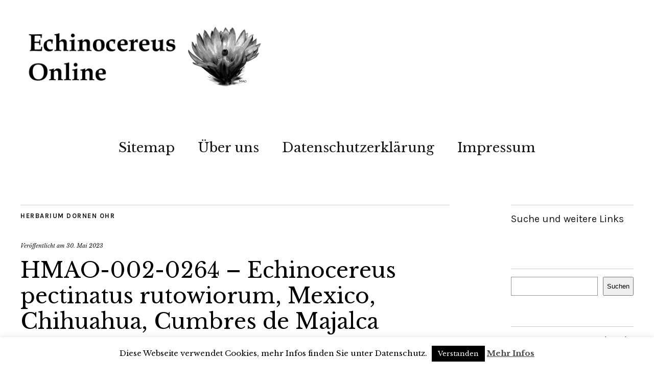

--- FILE ---
content_type: text/html; charset=UTF-8
request_url: https://www.echinocereus.de/hmao-002-0264-echinocereus-pectinatus-rutowiorum-mexico-chihuahua-cumbres-de-majalca/
body_size: 11486
content:
<!DOCTYPE html>
<html lang="de">
<head>
	<meta charset="UTF-8" />
	<meta name="viewport" content="width=device-width,initial-scale=1">
	<link rel="profile" href="https://gmpg.org/xfn/11">
	<link rel="pingback" href="https://www.echinocereus.de/xmlrpc.php">
	<!--[if lt IE 9]>
		<script src="https://www.echinocereus.de/wp-content/themes/zuki/js/html5.js"></script>
	<![endif]-->
<meta name='robots' content='index, follow, max-image-preview:large, max-snippet:-1, max-video-preview:-1' />
	<style>img:is([sizes="auto" i], [sizes^="auto," i]) { contain-intrinsic-size: 3000px 1500px }</style>
	
	<!-- This site is optimized with the Yoast SEO plugin v26.2 - https://yoast.com/wordpress/plugins/seo/ -->
	<title>HMAO-002-0264 - Echinocereus pectinatus rutowiorum, Mexico, Chihuahua, Cumbres de Majalca - Echinocereus Online</title>
	<link rel="canonical" href="https://www.echinocereus.de/hmao-002-0264-echinocereus-pectinatus-rutowiorum-mexico-chihuahua-cumbres-de-majalca/" />
	<meta property="og:locale" content="de_DE" />
	<meta property="og:type" content="article" />
	<meta property="og:title" content="HMAO-002-0264 - Echinocereus pectinatus rutowiorum, Mexico, Chihuahua, Cumbres de Majalca - Echinocereus Online" />
	<meta property="og:description" content="Herbarium Martina und Andreas Ohr HMAO-002-0264 Echinocereus pectinatus rutowiorum, Mexico, Chihuahua, Cumbres de Majalca Für die Ansicht mit Mobile Phones bitte Gerät in Querformat drehen" />
	<meta property="og:url" content="https://www.echinocereus.de/hmao-002-0264-echinocereus-pectinatus-rutowiorum-mexico-chihuahua-cumbres-de-majalca/" />
	<meta property="og:site_name" content="Echinocereus Online" />
	<meta property="article:published_time" content="2023-05-30T03:00:00+00:00" />
	<meta property="og:image" content="https://www.echinocereus.de/wp-content/uploads/2022/11/0264.jpg" />
	<meta property="og:image:width" content="1125" />
	<meta property="og:image:height" content="750" />
	<meta property="og:image:type" content="image/jpeg" />
	<meta name="author" content="echinocereus" />
	<meta name="twitter:card" content="summary_large_image" />
	<meta name="twitter:creator" content="@EchinocereusOhr" />
	<meta name="twitter:site" content="@EchinocereusOhr" />
	<meta name="twitter:label1" content="Written by" />
	<meta name="twitter:data1" content="echinocereus" />
	<meta name="twitter:label2" content="Est. reading time" />
	<meta name="twitter:data2" content="1 Minute" />
	<script type="application/ld+json" class="yoast-schema-graph">{"@context":"https://schema.org","@graph":[{"@type":"Article","@id":"https://www.echinocereus.de/hmao-002-0264-echinocereus-pectinatus-rutowiorum-mexico-chihuahua-cumbres-de-majalca/#article","isPartOf":{"@id":"https://www.echinocereus.de/hmao-002-0264-echinocereus-pectinatus-rutowiorum-mexico-chihuahua-cumbres-de-majalca/"},"author":{"name":"echinocereus","@id":"https://www.echinocereus.de/#/schema/person/fdbf8858420dd1100b83eafb8ef6ba32"},"headline":"HMAO-002-0264 &#8211; Echinocereus pectinatus rutowiorum, Mexico, Chihuahua, Cumbres de Majalca","datePublished":"2023-05-30T03:00:00+00:00","mainEntityOfPage":{"@id":"https://www.echinocereus.de/hmao-002-0264-echinocereus-pectinatus-rutowiorum-mexico-chihuahua-cumbres-de-majalca/"},"wordCount":41,"publisher":{"@id":"https://www.echinocereus.de/#/schema/person/fdbf8858420dd1100b83eafb8ef6ba32"},"image":{"@id":"https://www.echinocereus.de/hmao-002-0264-echinocereus-pectinatus-rutowiorum-mexico-chihuahua-cumbres-de-majalca/#primaryimage"},"thumbnailUrl":"https://www.echinocereus.de/wp-content/uploads/2022/11/0264.jpg","keywords":["Chihuahua","Cumbres de Majalca","Herbarium","pectinatus","rutowiorum"],"articleSection":["Herbarium Dornen Ohr"],"inLanguage":"de"},{"@type":"WebPage","@id":"https://www.echinocereus.de/hmao-002-0264-echinocereus-pectinatus-rutowiorum-mexico-chihuahua-cumbres-de-majalca/","url":"https://www.echinocereus.de/hmao-002-0264-echinocereus-pectinatus-rutowiorum-mexico-chihuahua-cumbres-de-majalca/","name":"HMAO-002-0264 - Echinocereus pectinatus rutowiorum, Mexico, Chihuahua, Cumbres de Majalca - Echinocereus Online","isPartOf":{"@id":"https://www.echinocereus.de/#website"},"primaryImageOfPage":{"@id":"https://www.echinocereus.de/hmao-002-0264-echinocereus-pectinatus-rutowiorum-mexico-chihuahua-cumbres-de-majalca/#primaryimage"},"image":{"@id":"https://www.echinocereus.de/hmao-002-0264-echinocereus-pectinatus-rutowiorum-mexico-chihuahua-cumbres-de-majalca/#primaryimage"},"thumbnailUrl":"https://www.echinocereus.de/wp-content/uploads/2022/11/0264.jpg","datePublished":"2023-05-30T03:00:00+00:00","breadcrumb":{"@id":"https://www.echinocereus.de/hmao-002-0264-echinocereus-pectinatus-rutowiorum-mexico-chihuahua-cumbres-de-majalca/#breadcrumb"},"inLanguage":"de","potentialAction":[{"@type":"ReadAction","target":["https://www.echinocereus.de/hmao-002-0264-echinocereus-pectinatus-rutowiorum-mexico-chihuahua-cumbres-de-majalca/"]}]},{"@type":"ImageObject","inLanguage":"de","@id":"https://www.echinocereus.de/hmao-002-0264-echinocereus-pectinatus-rutowiorum-mexico-chihuahua-cumbres-de-majalca/#primaryimage","url":"https://www.echinocereus.de/wp-content/uploads/2022/11/0264.jpg","contentUrl":"https://www.echinocereus.de/wp-content/uploads/2022/11/0264.jpg","width":1125,"height":750,"caption":"HMAO-002-0264 - Echinocereus pectinatus rutowiorum, Mexico, Chihuahua, Cumbres de Majalca"},{"@type":"BreadcrumbList","@id":"https://www.echinocereus.de/hmao-002-0264-echinocereus-pectinatus-rutowiorum-mexico-chihuahua-cumbres-de-majalca/#breadcrumb","itemListElement":[{"@type":"ListItem","position":1,"name":"Startseite","item":"https://www.echinocereus.de/"},{"@type":"ListItem","position":2,"name":"Echinocereus Blog","item":"https://www.echinocereus.de/beitraege/"},{"@type":"ListItem","position":3,"name":"HMAO-002-0264 &#8211; Echinocereus pectinatus rutowiorum, Mexico, Chihuahua, Cumbres de Majalca"}]},{"@type":"WebSite","@id":"https://www.echinocereus.de/#website","url":"https://www.echinocereus.de/","name":"Echinocereus Online","description":"","publisher":{"@id":"https://www.echinocereus.de/#/schema/person/fdbf8858420dd1100b83eafb8ef6ba32"},"potentialAction":[{"@type":"SearchAction","target":{"@type":"EntryPoint","urlTemplate":"https://www.echinocereus.de/?s={search_term_string}"},"query-input":{"@type":"PropertyValueSpecification","valueRequired":true,"valueName":"search_term_string"}}],"inLanguage":"de"},{"@type":["Person","Organization"],"@id":"https://www.echinocereus.de/#/schema/person/fdbf8858420dd1100b83eafb8ef6ba32","name":"echinocereus","image":{"@type":"ImageObject","inLanguage":"de","@id":"https://www.echinocereus.de/#/schema/person/image/","url":"https://secure.gravatar.com/avatar/3df03ff2bf3181e5f989c477979a6ef261ec8a32c452ede77ed7e7182187128c?s=96&d=mm&r=g","contentUrl":"https://secure.gravatar.com/avatar/3df03ff2bf3181e5f989c477979a6ef261ec8a32c452ede77ed7e7182187128c?s=96&d=mm&r=g","caption":"echinocereus"},"logo":{"@id":"https://www.echinocereus.de/#/schema/person/image/"},"url":"https://www.echinocereus.de/author/echinocereus/"}]}</script>
	<!-- / Yoast SEO plugin. -->


<link rel='dns-prefetch' href='//fonts.googleapis.com' />
<link rel="alternate" type="application/rss+xml" title="Echinocereus Online &raquo; Feed" href="https://www.echinocereus.de/feed/" />
<link rel="alternate" type="application/rss+xml" title="Echinocereus Online &raquo; Kommentar-Feed" href="https://www.echinocereus.de/comments/feed/" />
<script type="text/javascript">
/* <![CDATA[ */
window._wpemojiSettings = {"baseUrl":"https:\/\/s.w.org\/images\/core\/emoji\/16.0.1\/72x72\/","ext":".png","svgUrl":"https:\/\/s.w.org\/images\/core\/emoji\/16.0.1\/svg\/","svgExt":".svg","source":{"concatemoji":"https:\/\/www.echinocereus.de\/wp-includes\/js\/wp-emoji-release.min.js?ver=6.8.3"}};
/*! This file is auto-generated */
!function(s,n){var o,i,e;function c(e){try{var t={supportTests:e,timestamp:(new Date).valueOf()};sessionStorage.setItem(o,JSON.stringify(t))}catch(e){}}function p(e,t,n){e.clearRect(0,0,e.canvas.width,e.canvas.height),e.fillText(t,0,0);var t=new Uint32Array(e.getImageData(0,0,e.canvas.width,e.canvas.height).data),a=(e.clearRect(0,0,e.canvas.width,e.canvas.height),e.fillText(n,0,0),new Uint32Array(e.getImageData(0,0,e.canvas.width,e.canvas.height).data));return t.every(function(e,t){return e===a[t]})}function u(e,t){e.clearRect(0,0,e.canvas.width,e.canvas.height),e.fillText(t,0,0);for(var n=e.getImageData(16,16,1,1),a=0;a<n.data.length;a++)if(0!==n.data[a])return!1;return!0}function f(e,t,n,a){switch(t){case"flag":return n(e,"\ud83c\udff3\ufe0f\u200d\u26a7\ufe0f","\ud83c\udff3\ufe0f\u200b\u26a7\ufe0f")?!1:!n(e,"\ud83c\udde8\ud83c\uddf6","\ud83c\udde8\u200b\ud83c\uddf6")&&!n(e,"\ud83c\udff4\udb40\udc67\udb40\udc62\udb40\udc65\udb40\udc6e\udb40\udc67\udb40\udc7f","\ud83c\udff4\u200b\udb40\udc67\u200b\udb40\udc62\u200b\udb40\udc65\u200b\udb40\udc6e\u200b\udb40\udc67\u200b\udb40\udc7f");case"emoji":return!a(e,"\ud83e\udedf")}return!1}function g(e,t,n,a){var r="undefined"!=typeof WorkerGlobalScope&&self instanceof WorkerGlobalScope?new OffscreenCanvas(300,150):s.createElement("canvas"),o=r.getContext("2d",{willReadFrequently:!0}),i=(o.textBaseline="top",o.font="600 32px Arial",{});return e.forEach(function(e){i[e]=t(o,e,n,a)}),i}function t(e){var t=s.createElement("script");t.src=e,t.defer=!0,s.head.appendChild(t)}"undefined"!=typeof Promise&&(o="wpEmojiSettingsSupports",i=["flag","emoji"],n.supports={everything:!0,everythingExceptFlag:!0},e=new Promise(function(e){s.addEventListener("DOMContentLoaded",e,{once:!0})}),new Promise(function(t){var n=function(){try{var e=JSON.parse(sessionStorage.getItem(o));if("object"==typeof e&&"number"==typeof e.timestamp&&(new Date).valueOf()<e.timestamp+604800&&"object"==typeof e.supportTests)return e.supportTests}catch(e){}return null}();if(!n){if("undefined"!=typeof Worker&&"undefined"!=typeof OffscreenCanvas&&"undefined"!=typeof URL&&URL.createObjectURL&&"undefined"!=typeof Blob)try{var e="postMessage("+g.toString()+"("+[JSON.stringify(i),f.toString(),p.toString(),u.toString()].join(",")+"));",a=new Blob([e],{type:"text/javascript"}),r=new Worker(URL.createObjectURL(a),{name:"wpTestEmojiSupports"});return void(r.onmessage=function(e){c(n=e.data),r.terminate(),t(n)})}catch(e){}c(n=g(i,f,p,u))}t(n)}).then(function(e){for(var t in e)n.supports[t]=e[t],n.supports.everything=n.supports.everything&&n.supports[t],"flag"!==t&&(n.supports.everythingExceptFlag=n.supports.everythingExceptFlag&&n.supports[t]);n.supports.everythingExceptFlag=n.supports.everythingExceptFlag&&!n.supports.flag,n.DOMReady=!1,n.readyCallback=function(){n.DOMReady=!0}}).then(function(){return e}).then(function(){var e;n.supports.everything||(n.readyCallback(),(e=n.source||{}).concatemoji?t(e.concatemoji):e.wpemoji&&e.twemoji&&(t(e.twemoji),t(e.wpemoji)))}))}((window,document),window._wpemojiSettings);
/* ]]> */
</script>
<style id='wp-emoji-styles-inline-css' type='text/css'>

	img.wp-smiley, img.emoji {
		display: inline !important;
		border: none !important;
		box-shadow: none !important;
		height: 1em !important;
		width: 1em !important;
		margin: 0 0.07em !important;
		vertical-align: -0.1em !important;
		background: none !important;
		padding: 0 !important;
	}
</style>
<link rel='stylesheet' id='wp-block-library-css' href='https://www.echinocereus.de/wp-includes/css/dist/block-library/style.min.css?ver=6.8.3' type='text/css' media='all' />
<style id='classic-theme-styles-inline-css' type='text/css'>
/*! This file is auto-generated */
.wp-block-button__link{color:#fff;background-color:#32373c;border-radius:9999px;box-shadow:none;text-decoration:none;padding:calc(.667em + 2px) calc(1.333em + 2px);font-size:1.125em}.wp-block-file__button{background:#32373c;color:#fff;text-decoration:none}
</style>
<style id='global-styles-inline-css' type='text/css'>
:root{--wp--preset--aspect-ratio--square: 1;--wp--preset--aspect-ratio--4-3: 4/3;--wp--preset--aspect-ratio--3-4: 3/4;--wp--preset--aspect-ratio--3-2: 3/2;--wp--preset--aspect-ratio--2-3: 2/3;--wp--preset--aspect-ratio--16-9: 16/9;--wp--preset--aspect-ratio--9-16: 9/16;--wp--preset--color--black: #000000;--wp--preset--color--cyan-bluish-gray: #abb8c3;--wp--preset--color--white: #ffffff;--wp--preset--color--pale-pink: #f78da7;--wp--preset--color--vivid-red: #cf2e2e;--wp--preset--color--luminous-vivid-orange: #ff6900;--wp--preset--color--luminous-vivid-amber: #fcb900;--wp--preset--color--light-green-cyan: #7bdcb5;--wp--preset--color--vivid-green-cyan: #00d084;--wp--preset--color--pale-cyan-blue: #8ed1fc;--wp--preset--color--vivid-cyan-blue: #0693e3;--wp--preset--color--vivid-purple: #9b51e0;--wp--preset--gradient--vivid-cyan-blue-to-vivid-purple: linear-gradient(135deg,rgba(6,147,227,1) 0%,rgb(155,81,224) 100%);--wp--preset--gradient--light-green-cyan-to-vivid-green-cyan: linear-gradient(135deg,rgb(122,220,180) 0%,rgb(0,208,130) 100%);--wp--preset--gradient--luminous-vivid-amber-to-luminous-vivid-orange: linear-gradient(135deg,rgba(252,185,0,1) 0%,rgba(255,105,0,1) 100%);--wp--preset--gradient--luminous-vivid-orange-to-vivid-red: linear-gradient(135deg,rgba(255,105,0,1) 0%,rgb(207,46,46) 100%);--wp--preset--gradient--very-light-gray-to-cyan-bluish-gray: linear-gradient(135deg,rgb(238,238,238) 0%,rgb(169,184,195) 100%);--wp--preset--gradient--cool-to-warm-spectrum: linear-gradient(135deg,rgb(74,234,220) 0%,rgb(151,120,209) 20%,rgb(207,42,186) 40%,rgb(238,44,130) 60%,rgb(251,105,98) 80%,rgb(254,248,76) 100%);--wp--preset--gradient--blush-light-purple: linear-gradient(135deg,rgb(255,206,236) 0%,rgb(152,150,240) 100%);--wp--preset--gradient--blush-bordeaux: linear-gradient(135deg,rgb(254,205,165) 0%,rgb(254,45,45) 50%,rgb(107,0,62) 100%);--wp--preset--gradient--luminous-dusk: linear-gradient(135deg,rgb(255,203,112) 0%,rgb(199,81,192) 50%,rgb(65,88,208) 100%);--wp--preset--gradient--pale-ocean: linear-gradient(135deg,rgb(255,245,203) 0%,rgb(182,227,212) 50%,rgb(51,167,181) 100%);--wp--preset--gradient--electric-grass: linear-gradient(135deg,rgb(202,248,128) 0%,rgb(113,206,126) 100%);--wp--preset--gradient--midnight: linear-gradient(135deg,rgb(2,3,129) 0%,rgb(40,116,252) 100%);--wp--preset--font-size--small: 13px;--wp--preset--font-size--medium: 20px;--wp--preset--font-size--large: 36px;--wp--preset--font-size--x-large: 42px;--wp--preset--spacing--20: 0.44rem;--wp--preset--spacing--30: 0.67rem;--wp--preset--spacing--40: 1rem;--wp--preset--spacing--50: 1.5rem;--wp--preset--spacing--60: 2.25rem;--wp--preset--spacing--70: 3.38rem;--wp--preset--spacing--80: 5.06rem;--wp--preset--shadow--natural: 6px 6px 9px rgba(0, 0, 0, 0.2);--wp--preset--shadow--deep: 12px 12px 50px rgba(0, 0, 0, 0.4);--wp--preset--shadow--sharp: 6px 6px 0px rgba(0, 0, 0, 0.2);--wp--preset--shadow--outlined: 6px 6px 0px -3px rgba(255, 255, 255, 1), 6px 6px rgba(0, 0, 0, 1);--wp--preset--shadow--crisp: 6px 6px 0px rgba(0, 0, 0, 1);}:where(.is-layout-flex){gap: 0.5em;}:where(.is-layout-grid){gap: 0.5em;}body .is-layout-flex{display: flex;}.is-layout-flex{flex-wrap: wrap;align-items: center;}.is-layout-flex > :is(*, div){margin: 0;}body .is-layout-grid{display: grid;}.is-layout-grid > :is(*, div){margin: 0;}:where(.wp-block-columns.is-layout-flex){gap: 2em;}:where(.wp-block-columns.is-layout-grid){gap: 2em;}:where(.wp-block-post-template.is-layout-flex){gap: 1.25em;}:where(.wp-block-post-template.is-layout-grid){gap: 1.25em;}.has-black-color{color: var(--wp--preset--color--black) !important;}.has-cyan-bluish-gray-color{color: var(--wp--preset--color--cyan-bluish-gray) !important;}.has-white-color{color: var(--wp--preset--color--white) !important;}.has-pale-pink-color{color: var(--wp--preset--color--pale-pink) !important;}.has-vivid-red-color{color: var(--wp--preset--color--vivid-red) !important;}.has-luminous-vivid-orange-color{color: var(--wp--preset--color--luminous-vivid-orange) !important;}.has-luminous-vivid-amber-color{color: var(--wp--preset--color--luminous-vivid-amber) !important;}.has-light-green-cyan-color{color: var(--wp--preset--color--light-green-cyan) !important;}.has-vivid-green-cyan-color{color: var(--wp--preset--color--vivid-green-cyan) !important;}.has-pale-cyan-blue-color{color: var(--wp--preset--color--pale-cyan-blue) !important;}.has-vivid-cyan-blue-color{color: var(--wp--preset--color--vivid-cyan-blue) !important;}.has-vivid-purple-color{color: var(--wp--preset--color--vivid-purple) !important;}.has-black-background-color{background-color: var(--wp--preset--color--black) !important;}.has-cyan-bluish-gray-background-color{background-color: var(--wp--preset--color--cyan-bluish-gray) !important;}.has-white-background-color{background-color: var(--wp--preset--color--white) !important;}.has-pale-pink-background-color{background-color: var(--wp--preset--color--pale-pink) !important;}.has-vivid-red-background-color{background-color: var(--wp--preset--color--vivid-red) !important;}.has-luminous-vivid-orange-background-color{background-color: var(--wp--preset--color--luminous-vivid-orange) !important;}.has-luminous-vivid-amber-background-color{background-color: var(--wp--preset--color--luminous-vivid-amber) !important;}.has-light-green-cyan-background-color{background-color: var(--wp--preset--color--light-green-cyan) !important;}.has-vivid-green-cyan-background-color{background-color: var(--wp--preset--color--vivid-green-cyan) !important;}.has-pale-cyan-blue-background-color{background-color: var(--wp--preset--color--pale-cyan-blue) !important;}.has-vivid-cyan-blue-background-color{background-color: var(--wp--preset--color--vivid-cyan-blue) !important;}.has-vivid-purple-background-color{background-color: var(--wp--preset--color--vivid-purple) !important;}.has-black-border-color{border-color: var(--wp--preset--color--black) !important;}.has-cyan-bluish-gray-border-color{border-color: var(--wp--preset--color--cyan-bluish-gray) !important;}.has-white-border-color{border-color: var(--wp--preset--color--white) !important;}.has-pale-pink-border-color{border-color: var(--wp--preset--color--pale-pink) !important;}.has-vivid-red-border-color{border-color: var(--wp--preset--color--vivid-red) !important;}.has-luminous-vivid-orange-border-color{border-color: var(--wp--preset--color--luminous-vivid-orange) !important;}.has-luminous-vivid-amber-border-color{border-color: var(--wp--preset--color--luminous-vivid-amber) !important;}.has-light-green-cyan-border-color{border-color: var(--wp--preset--color--light-green-cyan) !important;}.has-vivid-green-cyan-border-color{border-color: var(--wp--preset--color--vivid-green-cyan) !important;}.has-pale-cyan-blue-border-color{border-color: var(--wp--preset--color--pale-cyan-blue) !important;}.has-vivid-cyan-blue-border-color{border-color: var(--wp--preset--color--vivid-cyan-blue) !important;}.has-vivid-purple-border-color{border-color: var(--wp--preset--color--vivid-purple) !important;}.has-vivid-cyan-blue-to-vivid-purple-gradient-background{background: var(--wp--preset--gradient--vivid-cyan-blue-to-vivid-purple) !important;}.has-light-green-cyan-to-vivid-green-cyan-gradient-background{background: var(--wp--preset--gradient--light-green-cyan-to-vivid-green-cyan) !important;}.has-luminous-vivid-amber-to-luminous-vivid-orange-gradient-background{background: var(--wp--preset--gradient--luminous-vivid-amber-to-luminous-vivid-orange) !important;}.has-luminous-vivid-orange-to-vivid-red-gradient-background{background: var(--wp--preset--gradient--luminous-vivid-orange-to-vivid-red) !important;}.has-very-light-gray-to-cyan-bluish-gray-gradient-background{background: var(--wp--preset--gradient--very-light-gray-to-cyan-bluish-gray) !important;}.has-cool-to-warm-spectrum-gradient-background{background: var(--wp--preset--gradient--cool-to-warm-spectrum) !important;}.has-blush-light-purple-gradient-background{background: var(--wp--preset--gradient--blush-light-purple) !important;}.has-blush-bordeaux-gradient-background{background: var(--wp--preset--gradient--blush-bordeaux) !important;}.has-luminous-dusk-gradient-background{background: var(--wp--preset--gradient--luminous-dusk) !important;}.has-pale-ocean-gradient-background{background: var(--wp--preset--gradient--pale-ocean) !important;}.has-electric-grass-gradient-background{background: var(--wp--preset--gradient--electric-grass) !important;}.has-midnight-gradient-background{background: var(--wp--preset--gradient--midnight) !important;}.has-small-font-size{font-size: var(--wp--preset--font-size--small) !important;}.has-medium-font-size{font-size: var(--wp--preset--font-size--medium) !important;}.has-large-font-size{font-size: var(--wp--preset--font-size--large) !important;}.has-x-large-font-size{font-size: var(--wp--preset--font-size--x-large) !important;}
:where(.wp-block-post-template.is-layout-flex){gap: 1.25em;}:where(.wp-block-post-template.is-layout-grid){gap: 1.25em;}
:where(.wp-block-columns.is-layout-flex){gap: 2em;}:where(.wp-block-columns.is-layout-grid){gap: 2em;}
:root :where(.wp-block-pullquote){font-size: 1.5em;line-height: 1.6;}
</style>
<link rel='stylesheet' id='cookie-law-info-css' href='https://www.echinocereus.de/wp-content/plugins/cookie-law-info/legacy/public/css/cookie-law-info-public.css?ver=3.3.6' type='text/css' media='all' />
<link rel='stylesheet' id='cookie-law-info-gdpr-css' href='https://www.echinocereus.de/wp-content/plugins/cookie-law-info/legacy/public/css/cookie-law-info-gdpr.css?ver=3.3.6' type='text/css' media='all' />
<link rel='stylesheet' id='ce_responsive-css' href='https://www.echinocereus.de/wp-content/plugins/simple-embed-code/css/video-container.min.css?ver=2.5.1' type='text/css' media='all' />
<link rel='stylesheet' id='zuki-flex-slider-style-css' href='https://www.echinocereus.de/wp-content/themes/zuki/js/flex-slider/flexslider.css?ver=6.8.3' type='text/css' media='all' />
<link rel='stylesheet' id='zuki-fonts-css' href='//fonts.googleapis.com/css?family=Libre+Baskerville%3A400%2C700%2C400italic%7CKarla%3A400%2C400italic%2C700%2C700italic%26subset%3Dlatin%2Clatin-ext&#038;subset=latin%2Clatin-ext' type='text/css' media='all' />
<link rel='stylesheet' id='genericons-css' href='https://www.echinocereus.de/wp-content/themes/zuki/genericons/genericons.css?ver=3.0.3' type='text/css' media='all' />
<link rel='stylesheet' id='zuki-style-css' href='https://www.echinocereus.de/wp-content/themes/zuki/style.css?ver=20140630' type='text/css' media='all' />
<link rel='stylesheet' id='taxopress-frontend-css-css' href='https://www.echinocereus.de/wp-content/plugins/simple-tags/assets/frontend/css/frontend.css?ver=3.40.0' type='text/css' media='all' />
<script type="text/javascript" src="https://www.echinocereus.de/wp-includes/js/jquery/jquery.min.js?ver=3.7.1" id="jquery-core-js"></script>
<script type="text/javascript" src="https://www.echinocereus.de/wp-includes/js/jquery/jquery-migrate.min.js?ver=3.4.1" id="jquery-migrate-js"></script>
<script type="text/javascript" id="cookie-law-info-js-extra">
/* <![CDATA[ */
var Cli_Data = {"nn_cookie_ids":[],"cookielist":[],"non_necessary_cookies":[],"ccpaEnabled":"","ccpaRegionBased":"","ccpaBarEnabled":"","strictlyEnabled":["necessary","obligatoire"],"ccpaType":"gdpr","js_blocking":"","custom_integration":"","triggerDomRefresh":"","secure_cookies":""};
var cli_cookiebar_settings = {"animate_speed_hide":"500","animate_speed_show":"500","background":"#fff","border":"#444","border_on":"","button_1_button_colour":"#000","button_1_button_hover":"#000000","button_1_link_colour":"#fff","button_1_as_button":"1","button_1_new_win":"","button_2_button_colour":"#333","button_2_button_hover":"#292929","button_2_link_colour":"#444","button_2_as_button":"","button_2_hidebar":"1","button_3_button_colour":"#000","button_3_button_hover":"#000000","button_3_link_colour":"#fff","button_3_as_button":"1","button_3_new_win":"","button_4_button_colour":"#000","button_4_button_hover":"#000000","button_4_link_colour":"#fff","button_4_as_button":"1","button_7_button_colour":"#61a229","button_7_button_hover":"#4e8221","button_7_link_colour":"#fff","button_7_as_button":"1","button_7_new_win":"","font_family":"inherit","header_fix":"","notify_animate_hide":"1","notify_animate_show":"","notify_div_id":"#cookie-law-info-bar","notify_position_horizontal":"right","notify_position_vertical":"bottom","scroll_close":"","scroll_close_reload":"","accept_close_reload":"","reject_close_reload":"","showagain_tab":"","showagain_background":"#fff","showagain_border":"#000","showagain_div_id":"#cookie-law-info-again","showagain_x_position":"100px","text":"#000","show_once_yn":"","show_once":"10000","logging_on":"","as_popup":"","popup_overlay":"1","bar_heading_text":"","cookie_bar_as":"banner","popup_showagain_position":"bottom-right","widget_position":"left"};
var log_object = {"ajax_url":"https:\/\/www.echinocereus.de\/wp-admin\/admin-ajax.php"};
/* ]]> */
</script>
<script type="text/javascript" src="https://www.echinocereus.de/wp-content/plugins/cookie-law-info/legacy/public/js/cookie-law-info-public.js?ver=3.3.6" id="cookie-law-info-js"></script>
<script type="text/javascript" src="https://www.echinocereus.de/wp-content/themes/zuki/js/jquery.fitvids.js?ver=1.1" id="zuki-fitvids-js"></script>
<script type="text/javascript" src="https://www.echinocereus.de/wp-content/themes/zuki/js/flex-slider/jquery.flexslider-min.js?ver=6.8.3" id="zuki-flex-slider-js"></script>
<script type="text/javascript" src="https://www.echinocereus.de/wp-content/themes/zuki/js/functions.js?ver=20140426" id="zuki-script-js"></script>
<script type="text/javascript" src="https://www.echinocereus.de/wp-content/plugins/simple-tags/assets/frontend/js/frontend.js?ver=3.40.0" id="taxopress-frontend-js-js"></script>
<link rel="https://api.w.org/" href="https://www.echinocereus.de/wp-json/" /><link rel="alternate" title="JSON" type="application/json" href="https://www.echinocereus.de/wp-json/wp/v2/posts/31873" /><link rel="EditURI" type="application/rsd+xml" title="RSD" href="https://www.echinocereus.de/xmlrpc.php?rsd" />
<meta name="generator" content="WordPress 6.8.3" />
<link rel='shortlink' href='https://www.echinocereus.de/?p=31873' />
<link rel="alternate" title="oEmbed (JSON)" type="application/json+oembed" href="https://www.echinocereus.de/wp-json/oembed/1.0/embed?url=https%3A%2F%2Fwww.echinocereus.de%2Fhmao-002-0264-echinocereus-pectinatus-rutowiorum-mexico-chihuahua-cumbres-de-majalca%2F" />
<link rel="alternate" title="oEmbed (XML)" type="text/xml+oembed" href="https://www.echinocereus.de/wp-json/oembed/1.0/embed?url=https%3A%2F%2Fwww.echinocereus.de%2Fhmao-002-0264-echinocereus-pectinatus-rutowiorum-mexico-chihuahua-cumbres-de-majalca%2F&#038;format=xml" />
	<style type="text/css">
		.widget-area p.summary a,
		.entry-content p a,
		.entry-content li a,
		.page .entry-content p a,
		blockquote cite a,
		.textwidget a,
		#comments .comment-text a,
		.authorbox p.author-description a {color: ;}
		.widget_zuki_recentposts_color .bg-wrap {background: ;}
		.archive-menu-content {background: ;}
	</style>
    <style type="text/css">a.st_tag, a.internal_tag, .st_tag, .internal_tag { text-decoration: underline !important; }</style>	<style type="text/css" id="zuki-header-css">
			#site-title h1,
		#site-title h2.site-description {
			display: none;
		}

		</style>
	<link rel="icon" href="https://www.echinocereus.de/wp-content/uploads/2020/06/cropped-favicon-32x32.png" sizes="32x32" />
<link rel="icon" href="https://www.echinocereus.de/wp-content/uploads/2020/06/cropped-favicon-192x192.png" sizes="192x192" />
<link rel="apple-touch-icon" href="https://www.echinocereus.de/wp-content/uploads/2020/06/cropped-favicon-180x180.png" />
<meta name="msapplication-TileImage" content="https://www.echinocereus.de/wp-content/uploads/2020/06/cropped-favicon-270x270.png" />
</head>

<body data-rsssl=1 class="wp-singular post-template-default single single-post postid-31873 single-format-standard wp-theme-zuki">

	<div id="container">

		<header id="masthead" class="cf" role="banner">

			
			<div id="site-title">
							<div id="site-header">
					<a href="https://www.echinocereus.de/" rel="home"><img src="https://www.echinocereus.de/wp-content/uploads/2022/08/Echinocereus-Online-Logo.png" width="1000" height="284" alt=""></a>
				</div><!-- end #site-header -->
							<h1><a href="https://www.echinocereus.de/" title="Echinocereus Online">Echinocereus Online</a></h1>
						</div><!-- end #site-title -->

			<a href="#menuopen" id="mobile-menu-toggle"><span>Menü</span></a>

			<div id="mobile-menu-wrap" class="cf">
								<nav id="site-nav" class="cf">
					<ul id="menu-main-menu" class="nav-menu"><li id="menu-item-2246" class="menu-item menu-item-type-post_type menu-item-object-page menu-item-2246"><a href="https://www.echinocereus.de/sitemap/">Sitemap</a></li>
<li id="menu-item-637" class="menu-item menu-item-type-post_type menu-item-object-page menu-item-637"><a href="https://www.echinocereus.de/uber-uns/">Über uns</a></li>
<li id="menu-item-13756" class="menu-item menu-item-type-post_type menu-item-object-page menu-item-13756"><a href="https://www.echinocereus.de/datenschutzerklaerung/">Datenschutzerklärung</a></li>
<li id="menu-item-14" class="menu-item menu-item-type-post_type menu-item-object-page menu-item-14"><a href="https://www.echinocereus.de/impressum/">Impressum</a></li>
</ul>				</nav><!-- end #site-nav -->
				<a href="#menuclose" id="mobile-menu-close"><span>Menü schiessen</span></a>
			</div><!-- end #mobile-menu-wrap -->

			
		</header><!-- end #masthead -->

<div id="main-wrap">
	<div id="primary" class="site-content cf" role="main">
		
<article id="post-31873" class="post-31873 post type-post status-publish format-standard has-post-thumbnail hentry category-herbarium-dornen-ohr tag-chihuahua tag-cumbres-de-majalca tag-herbarium tag-pectinatus tag-rutowiorum">

	<header class="entry-header">
		<div class="entry-cats">
			<a href="https://www.echinocereus.de/category/herbarium-dornen-ohr/" rel="category tag">Herbarium Dornen Ohr</a>		</div><!-- end .entry-cats -->

		<div class="entry-date">
			Veröffentlicht am <a href="https://www.echinocereus.de/hmao-002-0264-echinocereus-pectinatus-rutowiorum-mexico-chihuahua-cumbres-de-majalca/">30. Mai 2023</a>
		</div><!-- end .entry-date -->
				
		<h1 class="entry-title">HMAO-002-0264 &#8211; Echinocereus pectinatus rutowiorum, Mexico, Chihuahua, Cumbres de Majalca</h1>
		<div class="entry-author">
			von <a href="https://www.echinocereus.de/author/echinocereus/" title="Alle Artikel von echinocereus">echinocereus</a>		</div><!-- end .entry-author -->
	</header><!-- end .entry-header -->

	<div class="entry-content">
		<p>Herbarium Martina und Andreas Ohr<br />
HMAO-002-0264<br />
Echinocereus pectinatus rutowiorum, Mexico, Chihuahua, Cumbres de Majalca</p>
<p><iframe src="https://www.echinocereus.de/herb/002/3Q1U7S.html" width="650" height="450" scrolling="no" frameborder="0" align="middle" marginwidth="0" marginheight="0" name="002-0J3J7K" id="002-3Q1U7S" ></iframe></p>
<p>Für die Ansicht mit Mobile Phones bitte Gerät in Querformat drehen</p>
			</div><!-- end .entry-content -->

	<footer class="entry-meta">
		<div class="entry-cats">
			<span>Kategorie: </span><a href="https://www.echinocereus.de/category/herbarium-dornen-ohr/" rel="category tag">Herbarium Dornen Ohr</a>		</div><!-- end .entry-cats -->
						<div class="entry-tags"><span>Schlagwort: </span><a href="https://www.echinocereus.de/tag/chihuahua/" rel="tag">Chihuahua</a>, <a href="https://www.echinocereus.de/tag/cumbres-de-majalca/" rel="tag">Cumbres de Majalca</a>, <a href="https://www.echinocereus.de/tag/herbarium/" rel="tag">Herbarium</a>, <a href="https://www.echinocereus.de/tag/pectinatus/" rel="tag">pectinatus</a>, <a href="https://www.echinocereus.de/tag/rutowiorum/" rel="tag">rutowiorum</a></div>
		
			</footer><!-- end .entry-meta -->
</article><!-- end .post-31873 -->
			<div class="nav-wrap cf">
		<nav id="nav-single">
			<div class="nav-previous"><a href="https://www.echinocereus.de/hmao-002-0263-echinocereus-pectinatus-rutowiorum-mexico-chihuahua-el-sauz/" rel="prev"><span class="meta-nav">Vorheriger Artikel</span>HMAO-002-0263 &#8211; Echinocereus pectinatus rutowiorum, Mexico, Chihuahua, El Sauz</a></div>
			<div class="nav-next"><a href="https://www.echinocereus.de/echinocereus-bonkerae-usa-arizona-oracle-8/" rel="next"><span class="meta-nav">Nächster Artikel</span>Echinocereus bonkerae, USA, Arizona, Oracle</a></div>
		</nav><!-- #nav-single -->
	</div><!-- end .nav-wrap -->
	
	</div><!-- end #primary -->

<div id="blog-sidebar" class="default-sidebar widget-area" role="complementary">
	<aside id="block-9" class="widget widget_block widget_text">
<p class="has-medium-font-size">Suche und weitere Links</p>
</aside><aside id="block-10" class="widget widget_block widget_search"><form role="search" method="get" action="https://www.echinocereus.de/" class="wp-block-search__button-outside wp-block-search__text-button wp-block-search"    ><label class="wp-block-search__label screen-reader-text" for="wp-block-search__input-1" >Suchen</label><div class="wp-block-search__inside-wrapper " ><input class="wp-block-search__input" id="wp-block-search__input-1" placeholder="" value="" type="search" name="s" required /><button aria-label="Suchen" class="wp-block-search__button wp-element-button" type="submit" >Suchen</button></div></form></aside><aside id="block-12" class="widget widget_block widget_tag_cloud"><p class="wp-block-tag-cloud"><a href="https://www.echinocereus.de/tag/360-grad/" class="tag-cloud-link tag-link-871 tag-link-position-1" style="font-size: 10.272727272727pt;" aria-label="360 Grad (169 Einträge)">360 Grad<span class="tag-link-count"> (169)</span></a>
<a href="https://www.echinocereus.de/tag/arizona/" class="tag-cloud-link tag-link-88 tag-link-position-2" style="font-size: 16pt;" aria-label="Arizona (730 Einträge)">Arizona<span class="tag-link-count"> (730)</span></a>
<a href="https://www.echinocereus.de/tag/baileyi/" class="tag-cloud-link tag-link-128 tag-link-position-3" style="font-size: 9.8181818181818pt;" aria-label="baileyi (149 Einträge)">baileyi<span class="tag-link-count"> (149)</span></a>
<a href="https://www.echinocereus.de/tag/baja-california/" class="tag-cloud-link tag-link-39 tag-link-position-4" style="font-size: 13.272727272727pt;" aria-label="Baja California (358 Einträge)">Baja California<span class="tag-link-count"> (358)</span></a>
<a href="https://www.echinocereus.de/tag/bakeri/" class="tag-cloud-link tag-link-872 tag-link-position-5" style="font-size: 8.7272727272727pt;" aria-label="bakeri (114 Einträge)">bakeri<span class="tag-link-count"> (114)</span></a>
<a href="https://www.echinocereus.de/tag/bakersfield/" class="tag-cloud-link tag-link-402 tag-link-position-6" style="font-size: 10.090909090909pt;" aria-label="Bakersfield (161 Einträge)">Bakersfield<span class="tag-link-count"> (161)</span></a>
<a href="https://www.echinocereus.de/tag/bonkerae/" class="tag-cloud-link tag-link-290 tag-link-position-7" style="font-size: 8.2727272727273pt;" aria-label="bonkerae (102 Einträge)">bonkerae<span class="tag-link-count"> (102)</span></a>
<a href="https://www.echinocereus.de/tag/brewster-co/" class="tag-cloud-link tag-link-259 tag-link-position-8" style="font-size: 12pt;" aria-label="Brewster Co. (264 Einträge)">Brewster Co.<span class="tag-link-count"> (264)</span></a>
<a href="https://www.echinocereus.de/tag/caespitosus/" class="tag-cloud-link tag-link-221 tag-link-position-9" style="font-size: 13.636363636364pt;" aria-label="caespitosus (393 Einträge)">caespitosus<span class="tag-link-count"> (393)</span></a>
<a href="https://www.echinocereus.de/tag/chihuahua/" class="tag-cloud-link tag-link-118 tag-link-position-10" style="font-size: 16.727272727273pt;" aria-label="Chihuahua (873 Einträge)">Chihuahua<span class="tag-link-count"> (873)</span></a>
<a href="https://www.echinocereus.de/tag/chloranthus/" class="tag-cloud-link tag-link-278 tag-link-position-11" style="font-size: 9pt;" aria-label="chloranthus (121 Einträge)">chloranthus<span class="tag-link-count"> (121)</span></a>
<a href="https://www.echinocereus.de/tag/coahuila/" class="tag-cloud-link tag-link-202 tag-link-position-12" style="font-size: 13.181818181818pt;" aria-label="Coahuila (352 Einträge)">Coahuila<span class="tag-link-count"> (352)</span></a>
<a href="https://www.echinocereus.de/tag/coccineus/" class="tag-cloud-link tag-link-138 tag-link-position-13" style="font-size: 13.818181818182pt;" aria-label="coccineus (417 Einträge)">coccineus<span class="tag-link-count"> (417)</span></a>
<a href="https://www.echinocereus.de/tag/colorado/" class="tag-cloud-link tag-link-50 tag-link-position-14" style="font-size: 12.181818181818pt;" aria-label="Colorado (272 Einträge)">Colorado<span class="tag-link-count"> (272)</span></a>
<a href="https://www.echinocereus.de/tag/comanche-co/" class="tag-cloud-link tag-link-327 tag-link-position-15" style="font-size: 8.9090909090909pt;" aria-label="Comanche Co. (119 Einträge)">Comanche Co.<span class="tag-link-count"> (119)</span></a>
<a href="https://www.echinocereus.de/tag/crockettianus/" class="tag-cloud-link tag-link-354 tag-link-position-16" style="font-size: 8.1818181818182pt;" aria-label="crockettianus (98 Einträge)">crockettianus<span class="tag-link-count"> (98)</span></a>
<a href="https://www.echinocereus.de/tag/dasyacanthus/" class="tag-cloud-link tag-link-168 tag-link-position-17" style="font-size: 17.363636363636pt;" aria-label="dasyacanthus (1.031 Einträge)">dasyacanthus<span class="tag-link-count"> (1031)</span></a>
<a href="https://www.echinocereus.de/tag/detras/" class="tag-cloud-link tag-link-226 tag-link-position-18" style="font-size: 11.272727272727pt;" aria-label="Detras (220 Einträge)">Detras<span class="tag-link-count"> (220)</span></a>
<a href="https://www.echinocereus.de/tag/durango/" class="tag-cloud-link tag-link-48 tag-link-position-19" style="font-size: 12.636363636364pt;" aria-label="Durango (310 Einträge)">Durango<span class="tag-link-count"> (310)</span></a>
<a href="https://www.echinocereus.de/tag/engelmannii/" class="tag-cloud-link tag-link-62 tag-link-position-20" style="font-size: 13.727272727273pt;" aria-label="engelmannii (404 Einträge)">engelmannii<span class="tag-link-count"> (404)</span></a>
<a href="https://www.echinocereus.de/tag/fasciculatus/" class="tag-cloud-link tag-link-368 tag-link-position-21" style="font-size: 9pt;" aria-label="fasciculatus (123 Einträge)">fasciculatus<span class="tag-link-count"> (123)</span></a>
<a href="https://www.echinocereus.de/tag/fendleri/" class="tag-cloud-link tag-link-212 tag-link-position-22" style="font-size: 9.4545454545455pt;" aria-label="fendleri (138 Einträge)">fendleri<span class="tag-link-count"> (138)</span></a>
<a href="https://www.echinocereus.de/tag/herbarium/" class="tag-cloud-link tag-link-70 tag-link-position-23" style="font-size: 22pt;" aria-label="Herbarium (3.322 Einträge)">Herbarium<span class="tag-link-count"> (3322)</span></a>
<a href="https://www.echinocereus.de/tag/inermis/" class="tag-cloud-link tag-link-38 tag-link-position-24" style="font-size: 9.6363636363636pt;" aria-label="inermis (144 Einträge)">inermis<span class="tag-link-count"> (144)</span></a>
<a href="https://www.echinocereus.de/tag/mojavensis/" class="tag-cloud-link tag-link-37 tag-link-position-25" style="font-size: 17.545454545455pt;" aria-label="mojavensis (1.077 Einträge)">mojavensis<span class="tag-link-count"> (1077)</span></a>
<a href="https://www.echinocereus.de/tag/new-mexico/" class="tag-cloud-link tag-link-116 tag-link-position-26" style="font-size: 14.363636363636pt;" aria-label="New Mexico (483 Einträge)">New Mexico<span class="tag-link-count"> (483)</span></a>
<a href="https://www.echinocereus.de/tag/oklahoma/" class="tag-cloud-link tag-link-326 tag-link-position-27" style="font-size: 12pt;" aria-label="Oklahoma (263 Einträge)">Oklahoma<span class="tag-link-count"> (263)</span></a>
<a href="https://www.echinocereus.de/tag/pecos-co/" class="tag-cloud-link tag-link-336 tag-link-position-28" style="font-size: 15.818181818182pt;" aria-label="Pecos Co. (687 Einträge)">Pecos Co.<span class="tag-link-count"> (687)</span></a>
<a href="https://www.echinocereus.de/tag/pectinatus/" class="tag-cloud-link tag-link-146 tag-link-position-29" style="font-size: 17pt;" aria-label="pectinatus (938 Einträge)">pectinatus<span class="tag-link-count"> (938)</span></a>
<a href="https://www.echinocereus.de/tag/polyacanthus/" class="tag-cloud-link tag-link-43 tag-link-position-30" style="font-size: 11pt;" aria-label="polyacanthus (204 Einträge)">polyacanthus<span class="tag-link-count"> (204)</span></a>
<a href="https://www.echinocereus.de/tag/reichenbachii/" class="tag-cloud-link tag-link-127 tag-link-position-31" style="font-size: 16.090909090909pt;" aria-label="reichenbachii (739 Einträge)">reichenbachii<span class="tag-link-count"> (739)</span></a>
<a href="https://www.echinocereus.de/tag/rigidissimus/" class="tag-cloud-link tag-link-84 tag-link-position-32" style="font-size: 8.4545454545455pt;" aria-label="rigidissimus (105 Einträge)">rigidissimus<span class="tag-link-count"> (105)</span></a>
<a href="https://www.echinocereus.de/tag/rosei/" class="tag-cloud-link tag-link-266 tag-link-position-33" style="font-size: 8.9090909090909pt;" aria-label="rosei (119 Einträge)">rosei<span class="tag-link-count"> (119)</span></a>
<a href="https://www.echinocereus.de/tag/russanthus/" class="tag-cloud-link tag-link-285 tag-link-position-34" style="font-size: 8.4545454545455pt;" aria-label="russanthus (106 Einträge)">russanthus<span class="tag-link-count"> (106)</span></a>
<a href="https://www.echinocereus.de/tag/rutowiorum/" class="tag-cloud-link tag-link-651 tag-link-position-35" style="font-size: 8.0909090909091pt;" aria-label="rutowiorum (97 Einträge)">rutowiorum<span class="tag-link-count"> (97)</span></a>
<a href="https://www.echinocereus.de/tag/salm-dyckianus/" class="tag-cloud-link tag-link-52 tag-link-position-36" style="font-size: 8.4545454545455pt;" aria-label="salm-dyckianus (105 Einträge)">salm-dyckianus<span class="tag-link-count"> (105)</span></a>
<a href="https://www.echinocereus.de/tag/san-juan-co/" class="tag-cloud-link tag-link-893 tag-link-position-37" style="font-size: 8.0909090909091pt;" aria-label="San Juan Co. (96 Einträge)">San Juan Co.<span class="tag-link-count"> (96)</span></a>
<a href="https://www.echinocereus.de/tag/scheeri/" class="tag-cloud-link tag-link-177 tag-link-position-38" style="font-size: 9pt;" aria-label="scheeri (122 Einträge)">scheeri<span class="tag-link-count"> (122)</span></a>
<a href="https://www.echinocereus.de/tag/sonora/" class="tag-cloud-link tag-link-95 tag-link-position-39" style="font-size: 12.272727272727pt;" aria-label="Sonora (282 Einträge)">Sonora<span class="tag-link-count"> (282)</span></a>
<a href="https://www.echinocereus.de/tag/stramineus/" class="tag-cloud-link tag-link-206 tag-link-position-40" style="font-size: 8pt;" aria-label="stramineus (95 Einträge)">stramineus<span class="tag-link-count"> (95)</span></a>
<a href="https://www.echinocereus.de/tag/texas/" class="tag-cloud-link tag-link-222 tag-link-position-41" style="font-size: 20.454545454545pt;" aria-label="Texas (2.227 Einträge)">Texas<span class="tag-link-count"> (2227)</span></a>
<a href="https://www.echinocereus.de/tag/transpecosensis/" class="tag-cloud-link tag-link-293 tag-link-position-42" style="font-size: 9.6363636363636pt;" aria-label="transpecosensis (144 Einträge)">transpecosensis<span class="tag-link-count"> (144)</span></a>
<a href="https://www.echinocereus.de/tag/triglochidiatus/" class="tag-cloud-link tag-link-60 tag-link-position-43" style="font-size: 9.1818181818182pt;" aria-label="triglochidiatus (129 Einträge)">triglochidiatus<span class="tag-link-count"> (129)</span></a>
<a href="https://www.echinocereus.de/tag/usa/" class="tag-cloud-link tag-link-1186 tag-link-position-44" style="font-size: 13.181818181818pt;" aria-label="USA (353 Einträge)">USA<span class="tag-link-count"> (353)</span></a>
<a href="https://www.echinocereus.de/tag/utah/" class="tag-cloud-link tag-link-123 tag-link-position-45" style="font-size: 16.545454545455pt;" aria-label="Utah (830 Einträge)">Utah<span class="tag-link-count"> (830)</span></a>
<a href="https://www.echinocereus.de/tag/video/" class="tag-cloud-link tag-link-510 tag-link-position-46" style="font-size: 13.545454545455pt;" aria-label="Video (389 Einträge)">Video<span class="tag-link-count"> (389)</span></a>
<a href="https://www.echinocereus.de/tag/xlloydii/" class="tag-cloud-link tag-link-603 tag-link-position-47" style="font-size: 11.181818181818pt;" aria-label="xlloydii (214 Einträge)">xlloydii<span class="tag-link-count"> (214)</span></a>
<a href="https://www.echinocereus.de/tag/xroetteri/" class="tag-cloud-link tag-link-656 tag-link-position-48" style="font-size: 8.8181818181818pt;" aria-label="xroetteri (116 Einträge)">xroetteri<span class="tag-link-count"> (116)</span></a>
<a href="https://www.echinocereus.de/tag/zacatecas/" class="tag-cloud-link tag-link-184 tag-link-position-49" style="font-size: 9.8181818181818pt;" aria-label="Zacatecas (149 Einträge)">Zacatecas<span class="tag-link-count"> (149)</span></a>
<a href="https://www.echinocereus.de/tag/zeitraffer/" class="tag-cloud-link tag-link-687 tag-link-position-50" style="font-size: 11.090909090909pt;" aria-label="Zeitraffer (206 Einträge)">Zeitraffer<span class="tag-link-count"> (206)</span></a></p></aside><aside id="block-13" class="widget widget_block widget_categories"><ul class="wp-block-categories-list wp-block-categories">	<li class="cat-item cat-item-853"><a href="https://www.echinocereus.de/category/allgemein/">Allgemein</a> (17)
</li>
	<li class="cat-item cat-item-11"><a href="https://www.echinocereus.de/category/echinocereus/">Die Gattung</a> (2.067)
</li>
	<li class="cat-item cat-item-851"><a href="https://www.echinocereus.de/category/echinocereus-in-habitat/">Echinocereus in Habitat</a> (52)
</li>
	<li class="cat-item cat-item-32"><a href="https://www.echinocereus.de/category/echinocereus-index/">Echinocereus Index</a> (6)
</li>
	<li class="cat-item cat-item-35"><a href="https://www.echinocereus.de/category/erstbeschreibungen/">Erstbeschreibung</a> (10)
</li>
	<li class="cat-item cat-item-29"><a href="https://www.echinocereus.de/category/feldnummern/">Feldnummern</a> (72)
</li>
	<li class="cat-item cat-item-930"><a href="https://www.echinocereus.de/category/galerien/">Galerien</a> (50)
</li>
	<li class="cat-item cat-item-30"><a href="https://www.echinocereus.de/category/geoinformationen/">Geoinformationen</a> (25)
</li>
	<li class="cat-item cat-item-1166"><a href="https://www.echinocereus.de/category/herbarium-bluetenschnitt-ohr/">Herbarium Blütenschnitt Ohr</a> (1.598)
</li>
	<li class="cat-item cat-item-1167"><a href="https://www.echinocereus.de/category/herbarium-dornen-ohr/">Herbarium Dornen Ohr</a> (1.145)
</li>
	<li class="cat-item cat-item-1165"><a href="https://www.echinocereus.de/category/herbarium-samen-ohr/">Herbarium Samen Ohr</a> (579)
</li>
	<li class="cat-item cat-item-33"><a href="https://www.echinocereus.de/category/kulturberichte/">Kulturberichte</a> (58)
</li>
	<li class="cat-item cat-item-10"><a href="https://www.echinocereus.de/category/links/">Links</a> (4)
</li>
	<li class="cat-item cat-item-18"><a href="https://www.echinocereus.de/category/literatur/">Literatur</a> (69)
</li>
	<li class="cat-item cat-item-4"><a href="https://www.echinocereus.de/category/publikationen/">Publikationen</a> (56)
</li>
	<li class="cat-item cat-item-852"><a href="https://www.echinocereus.de/category/shop-news/">Shop News</a> (42)
</li>
	<li class="cat-item cat-item-15"><a href="https://www.echinocereus.de/category/berichte/">Standortbilder</a> (2.093)
</li>
	<li class="cat-item cat-item-850"><a href="https://www.echinocereus.de/category/video/">Video</a> (427)
</li>
</ul></aside></div><!-- end #blog-sidebar -->


<footer id="colophon" class="site-footer cf">
	
	
	<div id="site-info">
		<ul class="credit" role="contentinfo">
							<li>Copyright © 2026 Echinocereus Online. Proudly presented by Martina, Andreas &amp; Alexander Ohr</li>
					</ul><!-- end .credit -->
	</div><!-- end #site-info -->

</footer><!-- end #colophon -->
</div><!-- end #main-wrap -->

</div><!-- end #container -->

<script type="speculationrules">
{"prefetch":[{"source":"document","where":{"and":[{"href_matches":"\/*"},{"not":{"href_matches":["\/wp-*.php","\/wp-admin\/*","\/wp-content\/uploads\/*","\/wp-content\/*","\/wp-content\/plugins\/*","\/wp-content\/themes\/zuki\/*","\/*\\?(.+)"]}},{"not":{"selector_matches":"a[rel~=\"nofollow\"]"}},{"not":{"selector_matches":".no-prefetch, .no-prefetch a"}}]},"eagerness":"conservative"}]}
</script>
<!--googleoff: all--><div id="cookie-law-info-bar" data-nosnippet="true"><span>Diese Webseite verwendet Cookies, mehr Infos finden Sie unter Datenschutz. <a role='button' data-cli_action="accept" id="cookie_action_close_header" class="medium cli-plugin-button cli-plugin-main-button cookie_action_close_header cli_action_button wt-cli-accept-btn">Verstanden</a> <a href="https://www.echinocereus.de/?page_id=8" id="CONSTANT_OPEN_URL" target="_blank" class="cli-plugin-main-link">Mehr Infos</a></span></div><div id="cookie-law-info-again" data-nosnippet="true"><span id="cookie_hdr_showagain">Privacy &amp; Cookies Policy</span></div><div class="cli-modal" data-nosnippet="true" id="cliSettingsPopup" tabindex="-1" role="dialog" aria-labelledby="cliSettingsPopup" aria-hidden="true">
  <div class="cli-modal-dialog" role="document">
	<div class="cli-modal-content cli-bar-popup">
		  <button type="button" class="cli-modal-close" id="cliModalClose">
			<svg class="" viewBox="0 0 24 24"><path d="M19 6.41l-1.41-1.41-5.59 5.59-5.59-5.59-1.41 1.41 5.59 5.59-5.59 5.59 1.41 1.41 5.59-5.59 5.59 5.59 1.41-1.41-5.59-5.59z"></path><path d="M0 0h24v24h-24z" fill="none"></path></svg>
			<span class="wt-cli-sr-only">Close</span>
		  </button>
		  <div class="cli-modal-body">
			<div class="cli-container-fluid cli-tab-container">
	<div class="cli-row">
		<div class="cli-col-12 cli-align-items-stretch cli-px-0">
			<div class="cli-privacy-overview">
				<h4>Privacy Overview</h4>				<div class="cli-privacy-content">
					<div class="cli-privacy-content-text">This website uses cookies to improve your experience while you navigate through the website. Out of these, the cookies that are categorized as necessary are stored on your browser as they are essential for the working of basic functionalities of the website. We also use third-party cookies that help us analyze and understand how you use this website. These cookies will be stored in your browser only with your consent. You also have the option to opt-out of these cookies. But opting out of some of these cookies may affect your browsing experience.</div>
				</div>
				<a class="cli-privacy-readmore" aria-label="Show more" role="button" data-readmore-text="Show more" data-readless-text="Show less"></a>			</div>
		</div>
		<div class="cli-col-12 cli-align-items-stretch cli-px-0 cli-tab-section-container">
												<div class="cli-tab-section">
						<div class="cli-tab-header">
							<a role="button" tabindex="0" class="cli-nav-link cli-settings-mobile" data-target="necessary" data-toggle="cli-toggle-tab">
								Necessary							</a>
															<div class="wt-cli-necessary-checkbox">
									<input type="checkbox" class="cli-user-preference-checkbox"  id="wt-cli-checkbox-necessary" data-id="checkbox-necessary" checked="checked"  />
									<label class="form-check-label" for="wt-cli-checkbox-necessary">Necessary</label>
								</div>
								<span class="cli-necessary-caption">Always Enabled</span>
													</div>
						<div class="cli-tab-content">
							<div class="cli-tab-pane cli-fade" data-id="necessary">
								<div class="wt-cli-cookie-description">
									Necessary cookies are absolutely essential for the website to function properly. This category only includes cookies that ensures basic functionalities and security features of the website. These cookies do not store any personal information.								</div>
							</div>
						</div>
					</div>
																	<div class="cli-tab-section">
						<div class="cli-tab-header">
							<a role="button" tabindex="0" class="cli-nav-link cli-settings-mobile" data-target="non-necessary" data-toggle="cli-toggle-tab">
								Non-necessary							</a>
															<div class="cli-switch">
									<input type="checkbox" id="wt-cli-checkbox-non-necessary" class="cli-user-preference-checkbox"  data-id="checkbox-non-necessary" checked='checked' />
									<label for="wt-cli-checkbox-non-necessary" class="cli-slider" data-cli-enable="Enabled" data-cli-disable="Disabled"><span class="wt-cli-sr-only">Non-necessary</span></label>
								</div>
													</div>
						<div class="cli-tab-content">
							<div class="cli-tab-pane cli-fade" data-id="non-necessary">
								<div class="wt-cli-cookie-description">
									Any cookies that may not be particularly necessary for the website to function and is used specifically to collect user personal data via analytics, ads, other embedded contents are termed as non-necessary cookies. It is mandatory to procure user consent prior to running these cookies on your website.								</div>
							</div>
						</div>
					</div>
										</div>
	</div>
</div>
		  </div>
		  <div class="cli-modal-footer">
			<div class="wt-cli-element cli-container-fluid cli-tab-container">
				<div class="cli-row">
					<div class="cli-col-12 cli-align-items-stretch cli-px-0">
						<div class="cli-tab-footer wt-cli-privacy-overview-actions">
						
															<a id="wt-cli-privacy-save-btn" role="button" tabindex="0" data-cli-action="accept" class="wt-cli-privacy-btn cli_setting_save_button wt-cli-privacy-accept-btn cli-btn">SAVE &amp; ACCEPT</a>
													</div>
						
					</div>
				</div>
			</div>
		</div>
	</div>
  </div>
</div>
<div class="cli-modal-backdrop cli-fade cli-settings-overlay"></div>
<div class="cli-modal-backdrop cli-fade cli-popupbar-overlay"></div>
<!--googleon: all-->
</body>
</html>

--- FILE ---
content_type: text/html
request_url: https://www.echinocereus.de/herb/002/3Q1U7S.html
body_size: -28
content:
<script type="text/javascript" src="https://www.echinocereus.de/wp-content/uploads/Herb/002/3Q1U7S.js"></script><style type="text/css"> #myContainer { width:600px; height:400px; margin:auto; border:1px; border-style:solid; border-color:#696969;} </style><script type="text/javascript"> Z.showImage("myContainer", "https://www.echinocereus.de/wp-content/uploads/Herb/002/3Q1U7S", "zNavigatorVisible=0"); </script><div id="myContainer"></div>

--- FILE ---
content_type: text/css
request_url: https://www.echinocereus.de/wp-content/plugins/simple-tags/assets/frontend/css/frontend.css?ver=3.40.0
body_size: 490
content:
.taxopress-table-container {
    width: 100%;
}

.taxopress-table-row td {
    border: none;
}

.taxopress-table-row:nth-child(n+7) {
    display: none;
}

.taxopress-see-more-link,
.taxopress-close-table-link {
    cursor: pointer;
}

.taxopress-close-table-link {
    display: none;
}

.taxopress-see-more-container {
    text-align: right;
    padding: 10px;
}

.hidden {
    display: none;
}

.taxopress-table-container .taxopress-post-count {
    text-align: right;
    padding-right: 30px;
}

.taxopress-arrow {
    display: inline-block;
}

.taxopress-arrow.right {
    border-top: 5px solid transparent;
    border-bottom: 5px solid transparent;
    border-left: 5px solid;
}

.taxopress-arrow.down {
    border-left: 5px solid transparent;
    border-right: 5px solid transparent;
    border-top: 5px solid;
}

/* border-cloud styling */
.taxopress-border-cloud a{
    text-decoration: none;
    border: 1px solid;
    padding: 4px 7px; 
    display: inline-block;
    margin: 3px;
}

/* box-list styling */
.taxopress-box-list {
    display: grid;
    grid-template-columns: repeat(3, 1fr);
    grid-gap: 10px;
}

.taxopress-box-list a {
    display: block;
    text-decoration: none;
    box-sizing: border-box;
    word-wrap: break-word;
}

.taxopress-box-list img {
    max-width: 100%;
    height: auto;
    display: block;
}

.taxopress-boxrelatedpost-cat{
    color:#666;
    font-size: 0.9em;
}

@media (max-width: 1200px) {
    .taxopress-box-list {
        grid-template-columns: repeat(2, 1fr);
    }
}


@media (max-width: 768px) {
    .taxopress-box-list {
        grid-template-columns: 1fr;
        word-wrap: break-word;
    }
}

.taxopress-parent-child-list {
    list-style: none !important;
}
  
.taxopress-parent-term {
    font-weight: normal;
    margin: 0.5em 0;
    list-style-type: none !important;
    position: relative;
    padding-left: 1.5em;
}
  
.taxopress-child-list {
    list-style: none !important;
    margin: 0.3em 0 0.3em 1em !important;
    padding-left: 0 !important;
}
  
.taxopress-child-term {
    font-weight: normal;
    margin: 0.2em 0;
    position: relative;
    padding-left: 1.5em;
}
  
.taxopress-parent-term::before {
    content: "•";
    position: absolute;
    left: 0;
    font-size: 1.2em;
    line-height: 1;
}
  
.taxopress-child-list > li::before {
    content: "○";
    position: absolute;
    left: 0;
    font-size: 1.2em;
    line-height: 1;
}

.taxopress-child-list .taxopress-child-list > li::before {
    content: "▪  ▪";
    font-size: 1.2em;
}

.taxopress-child-list {
    margin-left: 1em !important;
}

.taxopress-child-list .taxopress-child-list {
    margin-left: 1em !important;
}

.taxopress-parent-term,
.taxopress-child-list li {
    font-weight: normal;
}

.taxopress-box-list img.custom-image-class {
    width: var(--tp-image-width, 200px);
    height: var(--tp-image-height, 200px);
    object-fit: cover;
    aspect-ratio: 1 / 1;
    display: block;
    max-width: 100%;
}

--- FILE ---
content_type: application/xml
request_url: https://www.echinocereus.de/wp-content/uploads/Herb/002/3Q1U7S/2M8V6E.xml?t1768683316699n0
body_size: -130
content:
<IMAGE_PROPERTIES WIDTH="3000" HEIGHT="2000" NUMTILES="129" NUMIMAGES="1" VERSION="1.8" TILESIZE="256" />

--- FILE ---
content_type: text/javascript
request_url: https://www.echinocereus.de/wp-content/uploads/Herb/002/3Q1U7S.js
body_size: 42344
content:
/*
 Zoomify Image Viewer, version on line 26 below. Copyright Zoomify, Inc., 1999-2015. All rights reserved. You may
use this file on private and public websites, for personal and commercial purposes, with or without modifications, so long as this
notice is included. Redistribution via other means is not permitted without prior permission. Additional terms apply. For complete
license terms please see the Zoomify License Agreement in this product and on the Zoomify website at www.zoomify.com.
::::::::::::::::::::::::::::::::::::::::::::::::::::::::::::::::::::::::::::::::::::::::::::::::::::::::::::::::::::::::::::::::::::::::::::::::::
*/
(function(){(function(){return this}).call().Z={}})();Z.version="3.01 Express";
Z.showImage=function(a,b,c){Z.showImage.done?(Z.Utils.declareGlobals(),Z.pageContainerID=a,Z.imagePath="undefined"!==typeof b&&null!==b?Z.Utils.stringRemoveTrailingSlashCharacters(b):null,"undefined"!==typeof c&&(Z.parameters=Z.Utils.parseParameters(c)),Z.initialize()):(Z.showImage.done=!0,Z.Utils.addCrossBrowserMethods(),Z.Utils.addCrossBrowserEvents(),Z.Utils.declareGlobals(),Z.pageContainerID=a,Z.setCallback=function(a,b){var c=Z.Utils.arrayIndexOfObjectTwoValues(Z.callbacks,"callbackEvent",a,
null,"callbackFunction",b);-1==c&&(c=Z.callbacks.length);Z.callbacks[c]={callbackEvent:a,callbackFunction:b}},Z.clearCallback=function(a,b){var c=Z.Utils.arrayIndexOfObjectTwoValues(Z.callbacks,"callbackEvent",a,null,"callbackFunction",b);-1!=c&&(Z.callbacks=Z.Utils.arraySplice(Z.callbacks,c,1))},Z.imagePath="undefined"!==typeof b&&null!==b?Z.Utils.stringRemoveTrailingSlashCharacters(b):null,"undefined"!==typeof c&&("string"===typeof c?(a=unescape(c),a=Z.Utils.stringUnescapeAmpersandCharacters(a),
Z.parameters=Z.Utils.parseParameters(a)):Z.parameters=Z.Utils.parseParameters(c)),"complete"!=document.readyState?(Z.Utils.addEventListener(document,"DOMContentLoaded",Z.initialize),Z.Utils.addEventListener(window,"load",Z.initialize)):Z.initialize())};
Z.initialize=function(){Z.Utils.removeEventListener(document,"DOMContentLoaded",Z.initialize);Z.Utils.removeEventListener(window,"load",Z.initialize);Z.Utils.detectBrowserFeatures();Z.Utils.setParameters(Z.parameters);Z.Viewer=new Z.ZoomifyImageViewer;Z.Viewer.configureViewer()};
Z.ZoomifyImageViewer=function(){function a(){document.getElementsByTagName("body")?document.getElementsByTagName("body")[0].onorientationchange=b:window.setTimeout(a,100)}function b(a){!Z.interactivityOff&&Z.fullView&&(Z.ToolbarDisplay&&Z.toolbarAutoShowHide&&Z.Toolbar.show(!1),Z.NavigatorDisplay&&1<Z.navigatorVisible&&Z.Navigator.setVisibility(!1),Z.Viewport&&(Z.Viewport.toggleFullViewMode(!1),Z.Viewport.toggleFullViewMode(!0)),Z.NavigatorDisplay&&1<Z.navigatorVisible&&Z.Navigator.setVisibility(!0),
Z.ToolbarDisplay&&Z.toolbarAutoShowHide&&Z.Toolbar.show(!0))}function c(a){a=Z.Utils.event(a);18==a.keyCode||a.altKey||Z.viewportCurrent.zoomAndPanAllStop(!0,!0);if(a){var b=a.type;a=a.keyCode;if("keydown"==b)switch(Z.keyIsDown=!0,a){case 90:Z.viewportCurrent.zoom("out");break;case 17:Z.viewportCurrent.zoom("out");break;case 65:Z.viewportCurrent.zoom("in");break;case 16:Z.viewportCurrent.zoom("in");break;case 37:Z.animation&&Z.viewportCurrent.getZoom()==Z.minZ||Z.viewportCurrent.pan("left");break;
case 38:Z.animation&&Z.viewportCurrent.getZoom()==Z.minZ||Z.viewportCurrent.pan("up");break;case 40:Z.animation&&Z.viewportCurrent.getZoom()==Z.minZ||Z.viewportCurrent.pan("down");break;case 39:Z.animation&&Z.viewportCurrent.getZoom()==Z.minZ||Z.viewportCurrent.pan("right");break;case 27:Z.fullView?Z.viewportCurrent.toggleFullViewMode(!1):Z.viewportCurrent.reset()}else"keyup"==b&&(Z.keyIsDown=!1,90==a||17==a||65==a||16==a?Z.viewportCurrent.zoom("stop"):37==a||39==a?Z.viewportCurrent.pan("horizontalStop"):
38!=a&&40!=a||Z.viewportCurrent.pan("verticalStop"))}}function d(a){a=Z.Utils.event(a);var b=a.type;if(a&&b){var c=Z.Utils.isRightMouseButton(a),d=a.altKey;if(!("mouseover"!=b&&"mouseout"!=b&&Z.interactivityOff||"mousedown"==b&&(Z.interactivityOff||Z.coordinatesVisible&&d)||c)){Z.touchSupport&&!Z.clickZoomAndPanBlock&&"touchmove"!=b&&"gesturechange"!=b&&a.preventDefault();switch(b){case "mouseover":Z.fullView||"TEXTAREA"==document.activeElement.tagName||Z.Viewer.initializeViewerKeyDefaultListeners(!0);
break;case "mouseout":Z.Viewer.initializeViewerKeyDefaultListeners(!1)}var d=Z.Utils.event(a),g=d.type;if(d&&g){var n;a=Z.Utils.target(d);c=Z.Utils.relatedTarget(d);"resize"!=g&&(n=Z.Utils.getMousePosition(d));"DOMMouseScroll"==g&&(g="mousewheel");switch(g){case "mouseover":d=Z.Utils.nodeIsInViewer(a);g=Z.Utils.nodeIsInViewer(c);d&&g||(Z.ToolbarDisplay&&Z.toolbarAutoShowHide&&Z.Toolbar.show(!0),Z.NavigatorDisplay&&1<Z.navigatorVisible&&Z.Navigator.setVisibility(!0),Z.mouseOutDownPoint=null);break;
case "mouseout":d=Z.Utils.nodeIsInViewer(a);g=Z.Utils.nodeIsInViewer(c);d&&g||"[object HTMLSelectElement]"==a||"[object HTMLOptionElement]"==a||"[object HTMLSelectElement]"==c||"[object HTMLOptionElement]"==c||(Z.mouseIsDown?Z.mouseOutDownPoint=new Z.Utils.Point(n.x,n.y):(Z.ToolbarDisplay&&Z.toolbarAutoShowHide&&Z.Toolbar.show(!1),Z.NavigatorDisplay&&1<Z.navigatorVisible&&Z.Navigator.setVisibility(!1)));break;case "resize":x||(x=window.setTimeout(e,A));break;case "mousewheel":n=Math.max(-1,Math.min(1,
d.wheelDelta||-d.detail)),Z.viewportCurrent.mouseWheelHandler(n)}}if("mousedown"==b||"mousemove"==b)return!1}}}function e(a){x&&(window.clearTimeout(x),x=null,g())}function g(){var a=Z.Utils.getContainerSize(Z.pageContainer,Z.ViewerDisplay),b=Z.viewportCurrent.calculateZoomForResize(Z.viewportCurrent.getZoom(),Z.viewerW,Z.viewerH,a.x,a.y);n.resizeViewer(a.x,a.y,b)}var n=this,q=[];Z.ViewerDisplay=Z.Utils.createContainerElement("div","ViewerDisplay","inline-block","relative","hidden","100%","100%",
"0px","0px","none","0px","transparent none","0px","0px","normal","pointer");Z.pageContainer=document.getElementById(Z.pageContainerID);Z.Utils.getElementStyle(Z.pageContainer);Z.ViewerDisplay.style["-webkit-touch-callout"]="none";Z.ViewerDisplay.style["-moz-user-select"]="none";Z.ViewerDisplay.style["-khtml-user-select"]="none";Z.ViewerDisplay.style["-webkit-user-select"]="none";Z.ViewerDisplay.style["-ms-user-select"]="none";Z.ViewerDisplay.style["-o-user-select"]="none";Z.ViewerDisplay.style["user-select"]=
"none";var v=Z.Utils.getContainerSize(Z.pageContainer,Z.ViewerDisplay);Z.viewerW=v.x;Z.viewerH=v.y;Z.pageContainer.innerHTML="";Z.pageContainer.appendChild(Z.ViewerDisplay);Z.autoResize=!1!==Z.autoResize&&Z.Utils.isElementFluid(Z.pageContainer);var A=parseInt(Z.Utils.getResource("DEFAULT_AUTORESIZESKIPDURATION"),10),x;Z.mouseWheelCompleteDuration=parseInt(Z.Utils.getResource("z165"),10);this.configureViewer=function(){function b(){Z.clearCallback(e,b);n.initializeViewerKeyEventListeners(!0);Z.Utils.addEventListener(Z.ViewerDisplay,
"mouseover",d);Z.Utils.addEventListener(Z.ViewerDisplay,"mouseout",d);Z.Utils.addEventListener(Z.ViewerDisplay,"mousemove",Z.Utils.preventDefault);Z.Utils.addEventListener(Z.ViewerDisplay,"mousewheel",d);Z.Utils.addEventListener(Z.ViewerDisplay,"mousewheel",Z.Utils.preventDefault);a();Z.autoResize&&Z.Utils.addEventListener(window,"resize",d);n.configureComponents(Z.viewportCurrent)}function c(){Z.clearCallback("readyViewer",c)}var e=Z.imageSet?"initializedViewer":"initializedViewport";Z.setCallback(e,
b);Z.setCallback("readyViewer",c);Z.Viewport=new Z.ZoomifyViewport;Z.viewportCurrent=Z.Viewport};this.configureComponents=function(a){0<Z.toolbarVisible&&!Z.Toolbar&&(Z.Toolbar=new Z.ZoomifyToolbar(a));0<Z.navigatorVisible&&!Z.Navigator&&(Z.Navigator=new Z.ZoomifyNavigator(a),Z.Navigator&&Z.Navigator.z682())};this.getVersion=function(){return Z.version};this.setSizeAndPosition=function(a,b,c,d,e){Z.viewerW=a;Z.viewerH=b;Z.ViewerDisplay.style.width=a+"px";Z.ViewerDisplay.style.height=b+"px";Z.Viewport&&
Z.Viewport.getStatus("initialized")&&Z.Viewport.setSizeAndPosition(a,b,c,d);b=1==Z.toolbarPosition?b-Z.toolbarH:0;Z.ToolbarDisplay&&Z.Toolbar.getInitialized()&&(Z.Toolbar.setSizeAndPosition(a,null,null,b),Z.toolbarAutoShowHide&&Z.Toolbar.show(!0));Z.NavigatorDisplay&&Z.Navigator.getInitialized()&&(Z.Navigator.setSizeAndPosition(null,null,c,d,Z.navigatorFit),1<Z.navigatorVisible&&Z.Navigator.setVisibility(!0));e&&Z.Viewport.updateView(!0)};this.getImagePath=function(){return n.getImage()};this.getImage=
function(){return Z.imagePath};this.setImagePath=function(a,b){"undefined"!==typeof b&&Z.Utils.stringValidate(b)&&(Z.imageProperties=b);n.setImage(a)};this.setImage=function(a,b,c){Z.Viewport&&(Z.Viewport.getStatus("initialized")||c)&&(Z.Viewport.zoomAndPanAllStop(!0),Z.Utils.clearImageParameters(),Z.imagePath=Z.Utils.stringRemoveTrailingSlashCharacters(a),Z.Utils.validateImagePath(),Z.Viewport.setImagePath(Z.imagePath),"undefined"!==typeof b&&(Z.parameters=Z.Utils.parseParameters(b)),c&&Z.Utils.setParameters(Z.parameters),
"unconverted"==Z.tileSource?Z.Viewport.loadUnconvertedImage(a):Z.imageProperties?(a=Z.Utils.xmlConvertTextToDoc(Z.imageProperties),Z.Viewport.z602(a)):(a=new Z.NetConnector,Z.Viewport.loadImageProperties(Z.imagePath,a)))};this.setImageWithFade=function(a,b,c){Z.Viewport&&(Z.Viewport.getStatus("initialized")||c)&&(Z.slideTransitionTimeout=window.setTimeout(function(){Z.Viewport.slideTransitionTimeoutHandler("out",a,b,c)},50))};this.getStatus=function(a){a=Z.Utils.arrayIndexOfObjectValue(q,"state",
a);return-1==a?!1:q[a].status};this.setStatus=function(a,b){var c=!1,d=Z.Utils.arrayIndexOfObjectValue(q,"state",a);-1==d?(c=b,q[q.length]={state:a,status:b}):(!q[d].status&&b&&(c=!0),q[d].status=b);c&&(Z.Utils.validateCallback(a+"Viewer"),n.validateViewerReady(a))};this.validateViewerStatus=function(a){var b=!0;if(Z.imageSet)for(var c=0,d=Z.imageSetLength;c<d;c++)if(!Z["Viewport"+c.toString()].getStatus(a)){b=!1;break}b&&n.setStatus(a,!0)};this.validateViewerReady=function(a){a=Z.Viewport&&Z.Viewport.getStatus("initialized")&&
("unconverted"==Z.tileSource||Z.Viewport.getStatus("precacheLoaded")&&Z.Viewport.getStatus("backfillLoaded")&&Z.Viewport.getStatus("backfillDrawn"))&&Z.Viewport.getStatus("displayLoaded")&&Z.Viewport.getStatus("displayDrawn");var b=!Z.hotspots||Z.Viewport.getStatus("hotspotsLoaded"),c=!Z.annotations||Z.Viewport.getStatus("annotationsLoaded")&&Z.Viewport.getStatus("annotationPanelInitialized"),d=0==Z.ToolbarVisible||Z.Toolbar&&Z.Toolbar.getInitialized(),e=!Z.NavigatorVisible||Z.Navigator&&Z.Navigator.getInitialized(),
g=!Z.RulerVisible||Z.Ruler&&Z.Ruler.getInitialized(),r=!Z.imageSet||Z.Viewer&&Z.Viewer.getStatus("initialized")&&("unconverted"==Z.tileSource||Z.Viewer.getStatus("precacheLoaded")&&Z.Viewer.getStatus("backfillLoaded")&&Z.Viewer.getStatus("backfillDrawn"))&&Z.Viewer.getStatus("displayLoaded")&&Z.Viewer.getStatus("displayDrawn"),n=!Z.imageSet||!Z.hotspots||Z.Viewer&&Z.Viewer.getStatus("hotspotsLoaded"),q=!Z.imageSet||!Z.annotations||Z.Viewer&&Z.Viewer.getStatus("annotationsLoaded")&&Z.Viewer.getStatus("annotationPanelInitialized");
(a=a&&b&&c&&d&&e&&g&&r&&n&&q)&&Z.Viewer.setStatus("ready",!0);return a};this.initializeViewerKeyEventListeners=function(a){a?(Z.Utils.addEventListener(document,"keydown",c),Z.Utils.addEventListener(document,"keyup",c)):(Z.Utils.removeEventListener(document,"keydown",c),Z.Utils.removeEventListener(document,"keyup",c))};this.initializeViewerKeyDefaultListeners=function(a){a?(Z.Utils.addEventListener(document,"keydown",Z.Utils.preventDefault),Z.Utils.addEventListener(document,"keyup",Z.Utils.preventDefault)):
(Z.Utils.removeEventListener(document,"keydown",Z.Utils.preventDefault),Z.Utils.removeEventListener(document,"keyup",Z.Utils.preventDefault))};this.autoResizeViewer=function(){g()};this.resizeViewer=function(a,b,c){n.setSizeAndPosition(a,b,0,0,!1);Z.viewportCurrent.resizeViewport(Z.imageX,Z.imageY,c,Z.imageR)};this.z586=function(a){Z.mouseWheelIsDown=!1;Z.mouseWheelCompleteTimer&&(window.clearTimeout(Z.mouseWheelCompleteTimer),Z.mouseWheelCompleteTimer=null,Z.zooming="stop",Z.viewportCurrent.updateView(!0))}};
Z.ZoomifyViewport=function(a,b,c,d){function e(a,b,l,f,c,d,h,e,k,t,B){v();Z.imageW=a;Z.imageH=b;Z.imageCenterX=Z.imageW/2;Z.imageCenterY=Z.imageH/2;Vb=c;ya=l;za=f;D();A(Q,N,ec,Mb);m.validateXYZDefaults();ua>fc?(pa=la(Ba,Z.initialZ),J&&ha.scale(pa,pa)):ha=Ta=J=null;Ua=la(ia,Z.initialZ);ib=R=la(I,Z.initialZ);if(Z.useCanvas)try{ka.scale(R,R)}catch(g){Z.Utils.showMessage(Z.Utils.getResource("ERROR_SCALINGCANVASFORUNCONVERTEDIMAGE")),console.log("In function initializeViewportContinue scaling canvas:  "+
g)}"unconverted"!=Z.tileSource&&m.z619();Nb(Z.initialX,Z.initialY,Z.initialZ,Z.initialR,null,!0);Z.initialFullPage&&m.toggleFullViewMode(!0);Z.Utils.addEventListener(O,"mousedown",S);Z.Utils.addEventListener(O,"mousemove",Z.Utils.preventDefault);Z.Utils.addEventListener(O,"touchstart",S);Z.Utils.addEventListener(O,"touchmove",S);Z.Utils.addEventListener(O,"touchend",S);Z.Utils.addEventListener(O,"touchcancel",S);Z.Utils.addEventListener(O,"gesturestart",S);Z.Utils.addEventListener(O,"gesturechange",
S);Z.Utils.addEventListener(O,"gestureend",S);Z.Utils.addEventListener(V,"contextmenu",Z.Utils.preventDefault);Z.Utils.addEventListener(ba,"contextmenu",Z.Utils.preventDefault);m.setStatus("initialized",!0);m.syncViewportRelated()}function g(a,b,l,f,c,d,h,e,k,t,B){m.setStatus("initialized",!1);Ob=Pb=0;"undefined"!==typeof qa&&Z.Utils.arrayClear(qa);"undefined"!==typeof ra&&Z.Utils.arrayClear(ra);"undefined"!==typeof jb&&Z.Utils.arrayClear(jb);"undefined"!==typeof kb&&Z.Utils.arrayClear(kb);"undefined"!==
typeof W&&Z.Utils.arrayClear(W);"undefined"!==typeof va&&Z.Utils.arrayClear(va);"undefined"!==typeof Xa&&Z.Utils.arrayClear(Xa);"undefined"!==typeof lb&&Z.Utils.arrayClear(lb);"undefined"!==typeof Ya&&Z.Utils.arrayClear(Ya);"undefined"!==typeof Ja&&Z.Utils.arrayClear(Ja);"undefined"!==typeof Za&&Z.Utils.arrayClear(Za);"undefined"!==typeof mb&&Z.Utils.arrayClear(mb);"undefined"!==typeof ma&&Z.Utils.arrayClear(ma);"undefined"!==typeof Ka&&Z.Utils.arrayClear(Ka);"undefined"!==typeof Qa&&Z.Utils.arrayClear(Qa);
J&&Z.Utils.clearDisplay(J);V&&Z.Utils.clearDisplay(V);ba&&Z.Utils.clearDisplay(ba);La&&Z.Utils.clearDisplay(La);Z.imageW=a;Z.imageH=b;Z.imageCenterX=Z.imageW/2;Z.imageCenterY=Z.imageH/2;Vb=c;ya=l;za=f;D();Z.Utils.setParameters(Z.parameters);q();v();m.validateXYZDefaults();ua>fc?(pa=la(Ba,Z.initialZ),ha.restore(),ha.scale(pa,pa)):J=Ta=ha=null;Ua=la(ia,Z.initialZ);ib=R=la(I,Z.initialZ);Z.useCanvas&&(ka.restore(),ka.scale(R,R));"unconverted"!=Z.tileSource&&m.z619();m.setSizeAndPosition(Q,N,ec,Mb);Nb(Z.initialX,
Z.initialY,Z.initialZ,Z.initialR,null,!0);m.setStatus("initialized",!0);Z.Navigator&&0<Z.navigatorVisible&&Z.Navigator.setImage(Z.imagePath)}function n(){ua=1;ia=I=0;fa=!1;"undefined"!==typeof wa&&Z.Utils.arrayClear(wa);"undefined"!==typeof Ca&&Z.Utils.arrayClear(Ca);"undefined"!==typeof na&&Z.Utils.arrayClear(na);"undefined"!==typeof Da&&Z.Utils.arrayClear(Da);"undefined"!==typeof Ea&&Z.Utils.arrayClear(Ea);"undefined"!==typeof Ab&&Z.Utils.arrayClear(Ab);"undefined"!==typeof tierTileOffsetsCount&&
Z.Utils.arrayClear(tierTileOffsetsCount);"undefined"!==typeof tierTileOffsetChunks&&Z.Utils.arrayClear(tierTileOffsetChunks);"undefined"!==typeof tierTileOffsetLast&&Z.Utils.arrayClear(tierTileOffsetLast);"undefined"!==typeof rb&&Z.Utils.arrayClear(rb);"undefined"!==typeof tierTileByteCountsCount&&Z.Utils.arrayClear(tierTileByteCountsCount);"undefined"!==typeof tierTileByteCountChunks&&Z.Utils.arrayClear(tierTileByteCountChunks);"undefined"!==typeof tierTileByteCountLast&&Z.Utils.arrayClear(tierTileByteCountLast)}
function q(a){if("undefined"===typeof a||null===a)a=0;a=a.toString();Z.useCanvas&&!J&&(Qb=Z.Utils.createContainerElement("canvas","oversizeDisplay"+a,"inline-block","absolute","visible","1px","1px","0px","0px","none","0px","transparent none","0px","0px","normal"),Z.ViewerDisplay.appendChild(Qb),J=Qb,Ta=J.style);O||(sb=Z.Utils.createContainerElement("div","viewportContainer"+a,"inline-block","absolute","visible","1px","1px","0px","0px","none","0px","transparent none","0px","0px","normal"),Z.ViewerDisplay.appendChild(sb),
O=sb,w=O.style);V||(gc=Z.Utils.createContainerElement(Z.useCanvas?"canvas":"div","viewportBackfillDisplay"+a,"inline-block","absolute","visible","1px","1px","0px","0px","none","0px","transparent none","0px","0px","normal"),sb.appendChild(gc),V=gc,L=V.style);ba||(hc=Z.Utils.createContainerElement(Z.useCanvas?"canvas":"div","viewportDisplay"+a,"inline-block","absolute","visible","1px","1px","0px","0px","none","0px","transparent none","0px","0px","normal"),sb.appendChild(hc),ba=hc,ja=ba.style);Z.useCanvas&&
!La&&(ic=Z.Utils.createContainerElement("canvas","transitionCanvas","none","absolute","visible","1px","1px","0px","0px","none","0px","transparent none","0px","0px","normal"),sb.appendChild(ic),La=ic,Ib=La.style);Z.useCanvas||(V.innerHTML="",ba.innerHTML="")}function v(){J&&(ha=J.getContext("2d"));tb=V.getContext("2d");ka=ba.getContext("2d");Jb=La.getContext("2d")}function A(a,b,l,f){if("undefined"===typeof l||null===l)l=0;if("undefined"===typeof f||null===f)f=0;Z.viewerW=Q=a;Z.viewerH=N=b;da=Q*Fc;
ea=N*Fc;a=Z.imageSet?Zc:"unconverted"==Z.tileSource&&Z.browser==Z.browsers.FIREFOX?$c:ad;b=Z.constrainPanStrict?Z.imageW:2*Z.imageW;var c=Z.constrainPanStrict?Z.imageH:2*Z.imageH;da>a&&(da=a);ea>a&&(ea=a);da>b&&(da=b);ea>c&&(ea=c);da<Q&&(da=Q);ea<N&&(ea=N);$a=Z.Utils.roundToFixed(da/2,4);ab=Z.Utils.roundToFixed(ea/2,4);sa=Z.Utils.roundToFixed(-((da-Q)/2)+l,4);Z.Utils.roundToFixed((da-Q)/2+l,4);ta=Z.Utils.roundToFixed(-((ea-N)/2)+f,4);Z.Utils.roundToFixed((ea-N)/2+f,4);J&&(J.width=Q,J.height=N,Ta.width=
Q+"px",Ta.height=N+"px",Ta.left="0px",Ta.top="0px");O.width=da;O.height=ea;w.width=da+"px";w.height=ea+"px";w.left=sa+"px";w.top=ta+"px";ba.width=da;ba.height=ea;ja.width=da+"px";ja.height=ea+"px";if(Z.useCanvas){J&&(ha.translate(Q/2,N/2),ha.save());try{ka.translate($a,ab)}catch(d){Z.Utils.showMessage(Z.Utils.getResource("ERROR_TRANSLATINGCANVASFORUNCONVERTEDIMAGE")),console.log("In function setSizeAndPosition translating canvas:  "+d)}ka.save()}}function x(a,b,l){if("ZoomifyImageFile"==Z.tileSource){l=
parseFloat(Z.Utils.getResource("z125"));var f=parseFloat(Z.Utils.getResource("z124"));b.loadByteRange(a,l,f,"header")}else"ZoomifyImageFolder"==Z.tileSource&&(a=Z.Utils.cacheProofPath(a+"/2M8V6E.xml"),b.loadXML(a,l))}function y(a,b){n();if("undefined"===typeof m.getStatus)window.setTimeout(function(){y(a,b)},100);else{var l=null,f=null,c=null,d=null,h=null,k=null;"ZoomifyImageFolder"==Z.tileSource&&(l=parseInt(a.documentElement.getAttribute("WIDTH"),10),f=parseInt(a.documentElement.getAttribute("HEIGHT"),
10),h=parseInt(a.documentElement.getAttribute("NUMTILES"),10),parseInt(a.documentElement.getAttribute("NUMIMAGES"),10),k=parseInt(a.documentElement.getAttribute("VERSION"),10),c=d=parseInt(a.documentElement.getAttribute("TILESIZE"),10));null!==Z.tileW&&(c=Z.tileW);null!==Z.tileH&&(d=Z.tileH);if("ZoomifyImageFolder"==Z.tileSource||"ImageServer"==Z.tileSource){if(null===c||isNaN(c))c=ya;if(null===d||isNaN(d))d=za;if(null===h||isNaN(h))h=1}!isNaN(l)&&0<l&&!isNaN(f)&&0<f&&!isNaN(c)&&0<c&&!isNaN(d)&&0<
d&&0<h?m.getStatus("initialized")?g(l,f,c,d,h,k,null,null,null,null,null,b):e(l,f,c,d,h,k,null,null,null,null,null,b):"ZoomifyImageFolder"==Z.tileSource?Z.Utils.showMessage(Z.Utils.getResource("z252")):Z.Utils.showMessage(Z.Utils.getResource("z250"))}}function D(){if("unconverted"==Z.tileSource)wa[0]=Z.imageW,Ca[0]=Z.imageH,na[0]=1,Da[0]=1,ua=Ea[0]=1;else if("ZoomifyImageFile"==Z.tileSource)for(var a=ua-1;0<=a;a--)na[a]=Math.ceil(wa[a]/ya),Da[a]=Math.ceil(Ca[a]/za),Ea[a]=na[a]*Da[a];else{for(var a=
Z.imageW,b=Z.imageH;a>ya||b>za;)a/=2,b/=2,ua++;for(var a=Z.imageW,b=Z.imageH,l=0,f=ua-1;0<=f;f--)wa[f]=a,Ca[f]=b,na[f]=Math.ceil(wa[f]/ya),Da[f]=Math.ceil(Ca[f]/za),Ea[f]=na[f]*Da[f],a/=2,b/=2,l+=Ea[f];if(l!=Vb&&("ZoomifyImageFolder"==Z.tileSource||"ZoomifyImageFile"==Z.tileSource||"ZoomifyPFFFile"==Z.tileSource)){wa=[];Ca=[];na=[];Da=[];ua=1;a=Z.imageW;b=Z.imageH;for(l=2;a>ya||b>za;)a=Math.floor(Z.imageW/l),b=Math.floor(Z.imageH/l),l*=2,a%2&&a++,b%2&&b++,ua++;a=Z.imageW;b=Z.imageH;l=2;tileCounter=
0;for(f=ua-1;0<=f;f--)na[f]=Math.floor(a/ya),a%ya&&na[f]++,Da[f]=Math.floor(b/za),b%za&&Da[f]++,Ea[f]=na[f]*Da[f],tileCounter+=Ea[f],wa[f]=a,Ca[f]=b,a=Math.floor(Z.imageW/l),b=Math.floor(Z.imageH/l),l*=2,a%2&&a++,b%2&&b++;a=tileCounter;a!=Vb&&Z.Utils.showMessage(Z.Utils.getResource("z254"))}}}function T(a,b){for(var l=na[a]-1,f=Da[a]-1,c=0;c<=l;c++)for(var d=0;d<=f;d++)b[b.length]=a+"-"+c+"-"+d}function aa(a){if(a){a=m.z542(ia);Z.Utils.arrayClear(ra);Z.Utils.arrayClear(jb);b=a.l;for(l=a.r;b<=l;b++)for(f=
a.t,c=a.b;f<=c;f++)d=ia+"-"+b+"-"+f,jb[jb.length]=d,ra[ra.length]=d;ga(ra,oa,"simple","image-backfill")}else{Z.Utils.arrayClear(kb);Z.Utils.arrayClear(lb);Z.Utils.arrayClear(Ya);Z.Utils.arrayClear(W);a=m.z542();for(var b=a.l,l=a.r;b<=l;b++)for(var f=a.t,c=a.b;f<=c;f++){var d=I+"-"+b+"-"+f;kb[kb.length]=d;W[W.length]=d}if(m.getStatus("initialized")&&0<qa.length&&(I==Wb||I==Xb||I==Rb))for(b=0,l=qa.length;b<l;b++)(f=qa[b])&&f.t==I&&f.c>=a.l&&f.c<=a.r&&f.r>=a.t&&f.r<=a.b&&(Ya[Ya.length]=f.name,lb[lb.length]=
f,c=Z.Utils.arrayIndexOf(W,f.name),-1!=c&&(W=Z.Utils.arraySplice(W,c,1)));b=0;for(l=va.length;b<l;b++)(f=va[b])&&f.t==I&&f.c>=a.l&&f.c<=a.r&&f.r>=a.t&&f.r<=a.b&&(c=Z.Utils.arrayIndexOf(Ya,f.name),-1==c&&(Ya[Ya.length]=f.name,lb[lb.length]=f),f=Z.Utils.arrayIndexOf(W,f.name),-1!=f&&(W=Z.Utils.arraySplice(W,f,1)));if(0!=Ob){b=0;for(l=Ja.length;b<l;b++)f=Ja[b],f.alpha=1;Z.Utils.arrayClear(Ja);Z.Utils.arrayClear(Za)}Pb=W.length;m.traceDebugValues("tilesToDisplay",null,kb.length,kb);m.traceDebugValues("tilesInCache",
null,Ya.length,Ya);m.traceDebugValues("tilesToLoad",null,W.length,W)}}function C(a,b,l,f,c,d){c||Z.Utils.clearDisplay(a);if("canvasCopy"==f)Z.Utils.clearDisplay(ba),ka.restore(),ka.save(),ka.scale(1,1),ka.drawImage(La,-$a,-ab),ka.restore(),ka.save(),ka.scale(R,R);else{c=m.z542(b);d=[];if(null===l)for(var h=0,e=lb.length;h<e;h++)d[h]=lb[h];else if(0<l.length)for(h=0,e=l.length;h<e;h++){var k=l[h];k&&k.t==b&&(b==ia&&!fa||k.c>=c.l&&k.c<=c.r&&k.r>=c.t&&k.r<=c.b)&&(d[d.length]=l[h])}if(0<d.length)if(m.traceDebugValues("z622-"+
a.id,null,null,d),"centerOut"==f)for(h=Math.floor(d.length/2),e=d.length;h<e;h++)P(a,b,d[h]),d.length-h-1!=h&&P(a,b,d[d.length-h-1]);else for(h=0,e=d.length;h<e;h++)P(a,b,d[h]);else m.traceDebugValues("No cached tiles in view");m.traceDebugValues("blankLine")}}function U(a,b){var l=m.z542();syncTransitionCanvas();for(var f=0,c=b.length;f<c;f++){var d=b[f];d&&d.t==a&&(a==ia||d.c>=l.l&&d.c<=l.r&&d.r>=l.t&&d.r<=l.b)&&P(La,a,d)}}function r(a){Aa=null;Aa=new Image;Aa.onload=E;Aa.onerror=H;Aa.src=a}function E(){if("undefined"!==
typeof Aa){var a=Z.Utils.createContainerElement("div","testImageContainer","inline-block","absolute","hidden",Q+"px",N+"px","0px","0px","none","0px","transparent none","0px","0px","normal",null,!0);a.appendChild(Aa);a.removeChild(Aa);var a=null,a=Aa.width,b=Aa.height;m.setStatus("displayLoaded",!0);m.setStatus("displayDrawn",!0);0!=a&&0!=b?e(a,b,a,b,null,null,null,null,null,null,null):window.setTimeout(function(){E()},100)}else window.setTimeout(function(){E()},100)}function H(){Z.Utils.showMessage(Z.Utils.getResource("ERROR_UNCONVERTEDIMAGEPATHINVALID"))}
function ga(a,b,l,f){var c="undefined"!==typeof f&&null!==f?"-"+f:"";if(0<a.length){m.traceDebugValues("z577"+c,null,null,a);c=(new Date).getTime();if("centerOut"==l&&4<a.length){var d=[],e=0,k=0,t=0,B=0;for(l=0;l<a.length;l++){var g=a[l];g&&(g=new h(g,f),d[d.length]=g,0==l?(e=k=g.c,t=B=g.r):(g.c<e?e=g.c:g.c>k&&(k=g.c),g.r<t?t=g.r:g.r>B&&(B=g.r)))}a=e+(k-e)/2;f=t+(B-t)/2;for(l=0;l<d.length;l++)d[l].r-=f,d[l].c-=a;d.sort(function(a,b){return a.r*a.r+a.c*a.c-(b.r*b.r+b.c*b.c)});for(l=0;l<d.length;l++)d[l].r+=
f,d[l].c+=a,Ra(d[l],c,b)}else for(l=0,d=a.length;l<d;l++)if(g=a[l])g=new h(g,f),Ra(g,c,b);m.traceDebugValues("blankLine")}else m.traceDebugValues("z577"+c,"No new tiles requested")}function h(a,b){this.name=a;var l=new ca(a);this.t=l.t;this.c=l.c;this.r=l.r;this.x=Math.floor(this.c*ya);this.y=Math.floor(this.r*za);this.image=null;this.alpha=0;this.url=m.formatTilePath(this.t,this.c,this.r,b);this.style=this.elmt=this.loadTime=null}function ca(a){this.t=parseInt(a.substring(0,a.indexOf("-")),10);this.c=
parseInt(a.substring(a.indexOf("-")+1,a.lastIndexOf("-")),10);this.r=parseInt(a.substring(a.lastIndexOf("-")+1),10)}function k(a,b,l){l=b+l*na[a];b=8*l+Ab[a];l=Math.floor(l/ub);var f=l*ub,f=f+ub>Ea[a]?8*(Ea[a]-f):Gc;this.chunkStart=Ab[a]+l*Gc;this.chunkEnd=this.chunkStart+f;this.offsetStartInChunk=b-this.chunkStart;this.chunkID=a.toString()+"-"+l.toString()}function t(a,b,l){l=b+l*na[a];b=4*l+rb[a];l=Math.floor(l/ub);var f=l*ub,f=f+ub>Ea[a]?4*(Ea[a]-f):Hc;this.chunkStart=rb[a]+l*Hc;this.chunkEnd=
this.chunkStart+f;this.bcStartInChunk=b-this.chunkStart;this.chunkID=a.toString()+"-"+l.toString()}function M(a,b){for(var l=0,f=ma.length;l<f;l++){var c=ma[l].split(",");c[0]==a&&c[5]==b&&(void 0!==c[4]&&"image-display"==c[4]?Ka[Ka.length]=c[1]+"-"+c[2]+"-"+c[3]:"image-backfill"==c[4]&&(Qa[Qa.length]=c[1]+"-"+c[2]+"-"+c[3]),ma=Z.Utils.arraySplice(ma,l,1),l--,f--)}0<Ka.length&&(Ka.sort(),Ka=Z.Utils.arrayUnique(Ka),m.traceDebugValues("z637",Ka),l=xa,vb(Ka,l,"simple","image-display"));0<Qa.length&&
(Qa.sort(),Qa=Z.Utils.arrayUnique(Qa),l=oa,vb(Qa,l,"simple","image-backfill"))}function vb(a,b,l,f){l=(new Date).getTime();for(var c=0,d=a.length;c<d;c++){var e=null;if(e=a[c])if(a=Z.Utils.arraySplice(a,c,1),c--,d--,index=Z.Utils.arrayIndexOfObjectValue(mb,"name",e),-1!=index?(e=mb[index],mb=Z.Utils.arraySplice(mb,index,1),e.url=m.formatTilePath(e.t,e.c,e.r,f)):e=new h(e,f),null!=e&&-1==e.url.indexOf("NaN"))m.traceDebugValues("z577Retry",e.name+"  "+e.url),Ra(e,l,b);else if(-1==e.url.indexOf("NaN")){var k=
parseInt(Z.Utils.getResource("z268MEDIUM"),10);Z.Utils.showMessage(Z.Utils.getResource("z280-ZIF")+e.name+".jpg",!1,k,"center",!1)}}}function Ra(a,b,l){var f=a.name;if("z647"==a.url.substr(0,8)){B(a);b=a.name;l=Z.Utils.arrayIndexOf(W,b);-1!=l&&(W=Z.Utils.arraySplice(W,l,1));if("ZoomifyImageFile"==Z.tileSource||"ZoomifyPFFFile"==Z.tileSource)l=Z.Utils.arrayIndexOf(Ka,b),-1!=l&&(Ka=Z.Utils.arraySplice(Ka,l,1));Ja[Ja.length]=a;Za[Za.length]=b}else if("offsetLoading"==a.url)-1==Z.Utils.arrayIndexOfObjectValue(mb,
"name",f)&&(mb[mb.length]=a),m.traceDebugValues("z581DelayForOffset",f);else if("offsetLoading"!=a.url){var c;l==xa?c="image-display":l==oa&&(c="image-backfill");var d=a.t==Wb&&Ic||a.t==Xb&&Jc||a.t==Rb&&Kc;"image-display"==c&&d||(a.loadTime=b,m.traceDebugValues("z581-"+c,f),bd.loadImage(a.url,Z.Utils.createCallback(null,l,a),c,a))}}function xa(a,b){if(a&&b){a.image=b;var l=a.name,f=Z.Utils.arrayIndexOf(W,l);if(-1!=f){W=Z.Utils.arraySplice(W,f,1);B(a);-1==Z.Utils.arrayIndexOf(Za,l)&&(Za[Za.length]=
l,Ja[Ja.length]=a);Yb||(Yb=window.setInterval(F,50));Ob=W.length;if(0==Ob){Z.useCanvas&&0<Bb&&(jc?(U(I,va),C(ba,I,va,"canvasCopy",!1,"4. Updating view: all new tiles loaded"),window.setTimeout(function(){Z.Utils.clearDisplay(La)},200),jc=!1):C(ba,I,va,"centerOut",!1,"4. Updating view: all new tiles loaded"));for(;Xa.length>Bb&&va.length>Bb;)Xa=Z.Utils.arraySplice(Xa,0,1),va=Z.Utils.arraySplice(va,0,1);Pb=0}m.traceDebugValues("onTileLoad",a.name,a.loadTime);m.updateProgress(Pb,Ob)}kc==lc+Cb&&m.setStatus("displayLoaded",
!0)}else"undefined"!==typeof b&&null!==b||console.log(Z.Utils.getResource("z280")+a.name+".jpg")}function oa(a,b){if(a&&b){a.image=b;var l=a.name;qa[qa.length]=a;var f=Z.Utils.arrayIndexOf(ra,l);-1!=f&&(ra=Z.Utils.arraySplice(ra,f,1));if("ZoomifyImageFile"==Z.tileSource||"ZoomifyPFFFile"==Z.tileSource)l=Z.Utils.arrayIndexOf(Qa,l),-1!=l&&(Qa=Z.Utils.arraySplice(Qa,l,1));a.alpha=1;a.t==ia&&P(V,ia,a);m.traceDebugValues("onTileBackfillPrecache",a.name);Lc==mc&&m.setStatus("precacheLoaded",!0);m.traceDebugValues("z599",
a.name);nc<=0+oc&&m.setStatus("backfillLoaded",!0);a.t==I&&xa(a,b)}else if("undefined"===typeof b||null===b)Z.mobileDevice?console.log(Z.Utils.getResource("z280")+a.name+".jpg"):Z.Utils.showMessage(Z.Utils.getResource("z280")+a.name+".jpg")}function F(a){for(var b=a=0,l=Ja.length;b<l;b++){var f=Ja[b];f.t==I?(0!=pc&&1>f.alpha+pc?f.alpha+=pc:(f.alpha=1,a++),P(ba,I,f),a>=l&&(window.clearInterval(Yb),Yb=null,b=l)):(Ja=Z.Utils.arraySplice(Ja,b,1),Za=Z.Utils.arraySplice(Za,b,1),f=Z.Utils.arrayIndexOf(W,
f.name),-1!=f&&(W=Z.Utils.arraySplice(W,f,1)),l--)}}function P(a,b,l){if("z647"!=l.url.substr(0,8)&&0!=l.image.width&&0!=l.image.height){var f=l.x,c=l.y;b=u(b,1);pa=la(Ba,m.getZoom());var d=8<pa;Z.useCanvas?(a==ba||a==La||a==V&&fa?(f-=Z.imageX*b,c-=Z.imageY*b):a==J&&(fa||d)&&(d=m.calculateCurrentCenterCoordinates(),f-=d.x*b,c-=d.y*b),b=a.getContext("2d"),Z.alphaSupported&&1>l.alpha&&"transitionCanvas"!=a.id&&-1==a.id.indexOf("oversizeDisplay")&&(b.globalAlpha=l.alpha),b.drawImage(l.image,f,c),Z.alphaSupported&&
1>l.alpha&&"transitionCanvas"!=a.id&&"oversizeDisplay"!=a.id&&(b.globalAlpha=1)):(a==ba?(f-=Z.imageX*b-$a/R,c-=Z.imageY*b-ab/R,b=R):b=Ua,l.elmt||(l.elmt=Z.Utils.createContainerElement("img"),l.elmt.onmousedown=Z.Utils.preventDefault,Z.Utils.addEventListener(l.elmt,"contextmenu",Z.Utils.preventDefault),l.elmt.src=l.url,l.style=l.elmt.style,l.style.position="absolute",Z.Utils.renderQuality(l,Z.renderQuality),Z.cssTransformsSupported&&(l.style[Z.cssTransformProperty+"Origin"]="0px 0px")),l.elmt.parentNode!=
a&&a.appendChild(l.elmt),d=l.style,d.display="none",Z.cssTransformsSupported?d[Z.cssTransformProperty]=["matrix(",(l.image.width/l.elmt.width*b).toFixed(8),",0,0,",(l.image.height/l.elmt.height*b).toFixed(8),",",(f*b).toFixed(8),Z.cssTransformNoUnits?",":"px,",(c*b).toFixed(8),Z.cssTransformNoUnits?")":"px)"].join(""):(d.width=l.image.width*b+"px",d.height=l.image.height*b+"px",d.left=f*b+"px",d.top=c*b+"px"),d.display="inline-block",Z.Utils.setOpacity(l,l.alpha));a==ba?(m.traceDebugValues("z507",
l.name),kc==Zb&&m.setStatus("displayDrawn",!0)):(m.traceDebugValues("displayBackfillTile",l.name),nc<=qc&&m.setStatus("backfillDrawn",!0))}}function p(a,b){var c=u(b,1),f=Math.floor(a.l*c/ya),d=Math.floor(a.r*c/ya),h=Math.floor(a.t*c/za),c=Math.floor(a.b*c/za);0>f&&(f=0);d>na[b]-1&&(d=na[b]-1);0>h&&(h=0);c>Da[b]-1&&(c=Da[b]-1);this.l=f;this.r=d;this.t=h;this.b=c}function X(a,b,c,f,d,h,e){this.l=a+c/e;this.r=a+f/e;this.t=b+d/e;this.b=b+h/e}function Sa(a,b){var c=a-Z.Utils.getElementPosition(Z.ViewerDisplay).x,
f=b-Z.Utils.getElementPosition(Z.ViewerDisplay).y;return new Z.Utils.Point(c,f)}function bb(a,b,c,f){if("undefined"===typeof c||null===c)c=Z.imageZ;if("undefined"===typeof f||null===f)f=Z.imageR;0>f&&(f+=360);var d=parseFloat(w.left)+$a,h=parseFloat(w.top)+ab;a-=d;b-=h;0!=Z.imageR&&(viewportClickPt=Z.Utils.rotatePoint(a,b,f),a=viewportClickPt.x,b=viewportClickPt.y);return new Z.Utils.Point(Z.imageX+a/c,Z.imageY+b/c)}function nb(a,b,c,f){if("undefined"===typeof c||null===c)c=Z.imageZ;if("undefined"===
typeof f||null===f)f=Z.imageR;0>f&&(f+=360);a=(Z.imageX-a)*c;b=(Z.imageY-b)*c;0!=Z.imageR&&(viewportClickPt=Z.Utils.rotatePoint(a,b,-f),a=viewportClickPt.x,b=viewportClickPt.y);return new Z.Utils.Point(sa+a,ta+b)}function u(a,b){return wa[a]/Z.imageW*b}function la(a,b){return b/(wa[a]/Z.imageW)}function Fa(a,b,c,f,d){if(Z.constrainPan){f=Math.round(f);var h=a,e=b;c="undefined"!==typeof c&&null!==c?c:Z.imageZ;f="undefined"!==typeof f&&null!==f?f:Z.imageR;0>f&&(f+=360);var k=Z.Utils.getDisplayPositionRotated(w,
f),t=Z.imageW,B=Z.imageH,m=Q,g=N,r=Math.round(t*c),ca=Math.round(B*c);if("container"==d){var M=c,p=f;if("undefined"===typeof M||null===M)M=Z.imageZ;if("undefined"===typeof p||null===p)p=Z.imageR;0>p&&(p+=360);a=(sa-a)/M;b=(ta-b)/M;var n,Ma;switch(p){case 0:n=Z.imageX+a;Ma=Z.imageY+b;break;case 90:n=Z.imageX+b;Ma=Z.imageY-a;break;case 180:n=Z.imageX-a;Ma=Z.imageY-b;break;case 270:n=Z.imageX-b,Ma=Z.imageY+a}b=new Z.Utils.Point(n,Ma);a=b.x;b=b.y}p=Z.constrainPanStrict?0:m/2/c;Ma=Z.constrainPanStrict?
0:g/2/c;n=(m+k.y)/2/c-p;p=t-(m+k.y)/2/c+p;M=(g+k.x)/2/c-Ma;k=B-(g+k.x)/2/c+Ma;a=(0==f||180==f)&&r>m||(90==f||270==f)&&r>g||!Z.constrainPanStrict?a<=n?n:a>=p?p:a:t/2;b=(0==f||180==f)&&ca>g||(90==f||270==f)&&ca>m||!Z.constrainPanStrict?b<=M?M:b>=k?k:b:B/2;if("container"==d){var q;d=c;c=f;if("undefined"===typeof d||null===d)d=Z.imageZ;if("undefined"===typeof c||null===c)c=Z.imageR;0>c&&(c+=360);var u;switch(c){case 0:q=a-Z.imageX;u=b-Z.imageY;break;case 90:q=Z.imageY-b;u=a-Z.imageX;break;case 180:q=
Z.imageX-a;u=Z.imageY-b;break;case 270:q=b-Z.imageY,u=Z.imageX-a}q=new Z.Utils.Point(sa-q*d,ta-u*d);a=q.x;b=q.y}a==h&&b==e||Z.Utils.validateCallback("panConstrained")}return new Z.Utils.Point(a,b)}function Va(a){a>Z.maxZ?(a=Z.maxZ,Z.Utils.validateCallback("zoomConstrainedMax")):a<Z.minZ&&(a=Z.minZ,Z.Utils.validateCallback("zoomConstrainedMin"));return a}function B(a){if(0<Bb){var b=Z.Utils.arrayIndexOf(Xa,a.name);-1!=b&&(Xa=Z.Utils.arraySplice(Xa,b,1),va=Z.Utils.arraySplice(va,b,1));Xa[Xa.length]=
a.name;va[va.length]=a}}function Ma(){window.clearTimeout(Kb);Kb=null;Db=((new Date).getTime()-tilesTimeStart)/1E3;var a=$b*Db,a=Eb&&Cb<a,b=Eb&&Cb>=ac;if(2==Z.debug||3==Z.debug)Z.Utils.trace("View validation-time elapsed: "+Db),0<Eb&&(a?Z.Utils.trace("Loading delay - re-calling updateView"):b?Z.Utils.trace("Display delay - re-calling updateView"):Z.Utils.trace("Progress slow, resetting timer")),Z.Utils.trace(""),Z.traces.scrollTop=Z.traces.scrollHeight,Z.Utils.traceTileSpeed(Db,$b);0<Eb?bc<cd?a||
b?(bc+=1,m.updateView(!0)):Kb=window.setTimeout(Ma,Mc):console.log(Z.Utils.getResource("ERROR_VALIDATEVIEW")):(bc=0,Z.Utils.validateCallback("viewUpdateComplete"),Z.Utils.validateCallback("viewUpdateCompleteGetLabelIDs"))}function cc(a){Z.preventDupCall||(Z.priorX=Z.imageX,Z.priorY=Z.imageY,Z.priorZ=Z.imageZ,Z.priorR=Math.round(Z.imageR));Z.preventDupCall="undefined"!==typeof a&&null!==a}function Nb(a,b,c,f,d,h){h||m.zoomAndPanAllStop();if("undefined"===typeof a||null===a)a=Z.imageW/2;if("undefined"===
typeof b||null===b)b=Z.imageH/2;"undefined"===typeof c||null===c?c=Z.fitZ:1<c&&(c/=100);if("undefined"===typeof f||null===f)f=Z.imageR;c=Va(c);f=90*Math.round(Math.abs(f)/90)*Z.Utils.getSign(f);-360>=f?f+=360:360<=f&&(f-=360);a=Fa(a,b,c,f,"image");Z.imageX=rc=a.x;Z.imageY=sc=a.y;Z.imageZ=c;f!=Z.imageR&&Z.Utils.rotateElement(w,f);Z.imageR=f;m.updateView(!0);"function"===typeof d&&d()}function tc(){if(ob&&(0!=Ga||0!=Ha||0!=Na)){var a=Ga,b=Ha,c=Na,f=m.getZoom();0!=c&&(f=u(I,R*(1+c)),f=Va(f),f!=Z.imageZ&&
K(f));if(0!=a||0!=b)a=parseFloat(w.left)+a,b=parseFloat(w.top)+b,f=Fa(a,b,f,Z.imageR,"container"),w.left=Math.round(f.x)+"px",w.top=Math.round(f.y)+"px",b=f.x-sa,f=f.y-ta,J&&fa&&(Z.mobileDevice||Math.abs(b)>Q/2||Math.abs(f)>N/2)&&C(J,Ba,qa,"simple",!1,"Updating backfill oversize display");m.syncViewportRelated();Nc++;ob=window.setTimeout(tc,uc)}}function Oc(a,b,c,f,d,h,e){Sb++;var k=d/h,t=Sb*k,B=Z.Utils.easing(Z.imageX,a,t,d),g=Z.Utils.easing(Z.imageY,b,t,d),r=Z.Utils.easing(Z.imageZ,c,t,d),t=Z.Utils.easing(Z.imageR,
f,t,d),g=nb(B,g,r),B=g.x,g=g.y,ca=!1,p=syncOversize=!1;if(parseFloat(w.left)!=B||parseFloat(w.top)!=g)w.left=B+"px",w.top=g+"px",p=!0,J&&fa&&(syncOversize=!0);r!=Z.imageZ&&(K(r,!1),ca=p=!0,J&&fa&&(ha.restore(),ha.save(),ha.scale(pa,pa),syncOversize=!0));t!=Z.imageR&&(Z.Utils.rotateElement(w,t),J&&fa&&(ha.rotate((t-Z.imageR)*Math.PI/180),syncOversize=!0),Z.imageR=t,p=!0);syncOversize&&C(J,Ba,qa,"simple",!1,"Updating backfill oversize display");m.syncViewportRelated(!1,!1,!1,!1,!1);0==Sb%2&&m.syncViewportRelated(!1,
!1,ca,p,ca);r=Z.tour&&Z.tourStop&&0==Math.round(Z.imageR%90);Sb<h+1&&!r?wb=window.setTimeout(function(){Oc(a,b,c,f,d,h,e)},k):(r&&(Z.tourPlaying=!1),Z.interactivityOff=!1,wb&&(window.clearTimeout(wb),wb=null),m.updateView(),"function"===typeof e&&e())}function Y(){Nc=Na=Ha=Ga=0;ob&&(window.clearTimeout(ob),ob=null)}function K(a,b){var c=!1,f=la(I,a);if(f!=R){R=f;var c=f/ib,d=da*c,h=ea*c,e=(da-d)/2,k=(ea-h)/2;f<ib&&(f=Fa(parseFloat(w.left),parseFloat(w.top),a,Z.imageR,"container"),w.left=f.x+"px",
w.top=f.y+"px");if(Z.useCanvas)if(ja.width=d+"px",ja.height=h+"px",ja.left=e+"px",ja.top=k+"px",pa=la(Ba,m.getZoom()),f=8<pa,fa||f){if(null!==ha&&"undefined"===typeof b||null===b||b&&J&&("in"!=Z.zooming||d>Z.scaleThreshold||h>Z.scaleThreshold))ha.restore(),ha.save(),ha.scale(pa,pa),ha.rotate(Z.imageR*Math.PI/180),C(J,Ba,qa,"simple",!1,"Updating backfill oversize display");Ua=c=la(ia,a);d=c/tierBackfillScalePrior;c=cb*d;d*=db;h=Oa+(cb-c)/2;f=Pa+(db-d)/2;L.width=c+"px";L.height=d+"px";L.left=h+"px";
L.top=f+"px"}else J&&Z.Utils.clearDisplay(J),d=cb*c,h=db*c,e=Oa+Z.imageX*(1-c)*Z.imageZ,k=Pa+Z.imageY*(1-c)*Z.imageZ,L.width=d+"px",L.height=h+"px",L.left=e+"px",L.top=k+"px";else C(ba,I,va,"centerOut",!1,"Scaling: non-canvas zoom"),fa?(c=Pc,cb=da*c,db=ea*c,Oa=-(da/c),Pa=-(ea/c),vc=$a*c,wc=ab*c,V.width=cb,V.height=db,L.width=V.width+"px",L.height=V.height+"px"):(c=Ca[ia],V.width=wa[ia],V.height=c,c=Z.imageY*a,Oa=$a-Z.imageX*a,Pa=ab-c),L.left=Oa+"px",L.top=Pa+"px",C(V,ia,qa,"simple",!1,"Scaling: non-canvas zoom - backfill");
c=!0}return c}function S(a){a=Z.Utils.event(a);var b=a.type;if(a&&b){var c=Z.Utils.isRightMouseButton(a),f=a.altKey;if("mouseover"!=b&&"mouseout"!=b&&Z.interactivityOff||"mousedown"==b&&(Z.interactivityOff||Z.coordinatesVisible&&f)||c)Z.tourStop=!0;else{if("mousedown"==b||"touchstart"==b||Z.tourPlaying&&Z.tourStop)m.zoomAndPanAllStop(),Z.interactivityOff=!1;Z.touchSupport&&!Z.clickZoomAndPanBlock&&"touchmove"!=b&&"gesturechange"!=b&&a.preventDefault();if("mousedown"==b)window.setTimeout(function(){m.zoomAndPanAllStop(!1,
!0)},1);else if("touchstart"==b||"gesturestart"==b)touch=Z.Utils.getFirstTouch(a),m.zoomAndPanAllStop(!1,!0);switch(b){case "mouseover":Z.fullView||"TEXTAREA"==document.activeElement.tagName||Z.Viewer.initializeViewerKeyDefaultListeners(!0);break;case "mousedown":!Z.fullView&&document.activeElement&&document.activeElement.blur();Z.Viewer.initializeViewerKeyEventListeners(!0);Z.Utils.addEventListener(document,"mousemove",S);Z.Utils.addEventListener(document,"mouseup",S);break;case "mouseup":Z.Utils.removeEventListener(document,
"mousemove",S),Z.Utils.removeEventListener(document,"mouseup",S)}dd(a);if("mousedown"==b||"mousemove"==b)return!1}}}function dd(a){a=Z.Utils.event(a);var b=a.type;if(a&&b){var c,f;if("touchstart"==b||"touchmove"==b||"touchend"==b||"touchcancel"==b)c=Z.Utils.getFirstTouch(a),"undefined"!==typeof c&&(f=new Z.Utils.Point(c.pageX,c.pageY));else{Z.Utils.target(a);Z.Utils.relatedTarget(a);var d=Z.Utils.isRightMouseButton(a),h=a.altKey;"resize"!=b&&(f=Z.Utils.getMousePosition(a));Z.smoothPan&&(Fb=f)}"DOMMouseScroll"==
b&&(b="mousewheel");var e=m.getZoom();"undefined"!==typeof f&&null!==f&&m.getClickCoordsInImage(a,e,f);switch(b){case "mousedown":Z.mouseIsDown=!0;Ia=new Z.Utils.Point(f.x,f.y);O.mouseXPrior=f.x;O.mouseYPrior=f.y;Z.smoothPan&&!h&&Z.mousePan&&1<Z.smoothPanEasing&&(eb(void 0),xc=Ia,null===Tb&&(Tb=new Z.Utils.Point(parseFloat(w.left),parseFloat(w.top))),null===fb&&(fb=window.setInterval(ed,50)));break;case "mousemove":xb=new Z.Utils.Point(f.x,f.y);G&&(clearTimeout(G),G=null);!h&&Z.mousePan&&(fb?Fb=f:
Z.animation&&m.getZoom()==Z.minZ?(f.x>O.mouseXPrior?Z.Viewer.viewportNext():f.x<O.mouseXPrior&&Z.Viewer.viewportPrior(),O.mouseXPrior=f.x,O.mouseYPrior=f.y):(d=f.x-O.mouseXPrior,a=f.y-O.mouseYPrior,isNaN(d)||isNaN(a)||(d=parseFloat(w.left)+d,a=parseFloat(w.top)+a,h=Fa(d,a,Z.imageZ,Z.imageR,"container"),w.left=h.x+"px",w.top=h.y+"px",O.mouseXPrior=f.x,O.mouseYPrior=f.y,d=h.x-sa,a=h.y-ta,J&&fa&&(Z.mobileDevice||Math.abs(d)>Q/2||Math.abs(a)>N/2)&&C(J,Ba,qa,"simple",!1,"Updating backfill oversize display"),
Z.Navigator&&(f=m.calculateCurrentCenterCoordinates(h,Z.imageZ,Z.imageR),Z.Navigator.z658(f)))));break;case "mouseup":Z.mouseIsDown=!1;document.mousemove=null;document.mouseup=null;Z.mouseOutDownPoint?(f=Z.mouseOutDownPoint,m.getClickCoordsInImage(a,e,Z.mouseOutDownPoint)):f=new Z.Utils.Point(f.x,f.y);f=Z.Utils.calculatePointsDistance(Ia.x,Ia.y,f.x,f.y);if(4>f||!h&&("freehand"==Z.labelMode||"rectangle"==Z.labelMode)){if(null===Z.editMode&&"measure"==Z.labelMode||"view"!=Z.labelMode&&("addLabel"==
Z.editing||"editLabel"==Z.editing))h&&!d||"freehand"!=Z.labelMode&&"rectangle"!=Z.labelMode&&"polygon"!=Z.labelMode&&"measure"!=Z.labelMode||(Z.Utils.addEventListener(document,"mousemove",S),G?(clearTimeout(G),G=null,Z.Utils.removeEventListener(document,"mousemove",S)):(G=setTimeout(function(a){G=null},Z.doubleClickDelay),"polygon"!=Z.labelMode&&"measure"!=Z.labelMode&&Z.Utils.removeEventListener(document,"mousemove",S)));else if(null===Z.editing||"view"==Z.labelMode){if(Z.clickZoom||Z.clickPan){f=
G&&Z.doubleClickZoom?!0:!1;var k=m.getClickZoomCoords3D(a,Ia,I,R,f)}Z.clickZoom?Z.doubleClickZoom?G?(clearTimeout(G),G=null,m.zoomAndPanToView(k.x,k.y,k.z)):G=setTimeout(function(a){G=null;m.zoomAndPanToView(k.x,k.y,k.z)},Z.doubleClickDelay):window.setTimeout(function(){m.zoomAndPanToView(k.x,k.y,k.z)},1):Z.clickPan&&m.zoomAndPanToView(k.x,k.y,Z.imageZ)}Z.mousePan&&!Z.smoothPan&&m.updateView()}Z.mouseOutDownPoint&&(Z.ToolbarDisplay&&Z.toolbarAutoShowHide&&Z.Toolbar.show(!1),Z.NavigatorDisplay&&1<
Z.navigatorVisible&&Z.Navigator.setVisibility(!1));break;case "touchstart":c&&!pb&&(Z.mouseIsDown=!0,Ub=!1,Ia=new Z.Utils.Point(f.x,f.y),O.mouseXPrior=f.x,O.mouseYPrior=f.y,h||"view"==Z.labelMode||"addLabel"!=Z.editing&&"editLabel"!=Z.editing&&(null!==Z.editMode||"measure"!=Z.labelMode)||Z.Utils.hideMessage());break;case "touchmove":!c||pb||Ub||(xb=new Z.Utils.Point(f.x,f.y),G&&(clearTimeout(G),G=null),!h&&Z.mousePan&&(fb?Fb=f:(d=f.x-O.mouseXPrior,a=f.y-O.mouseYPrior,isNaN(d)||isNaN(a)||(d=parseFloat(w.left)+
d,a=parseFloat(w.top)+a,h=Fa(d,a,Z.imageZ,Z.imageR,"container"),w.left=h.x+"px",w.top=h.y+"px",O.mouseXPrior=f.x,O.mouseYPrior=f.y,d=h.x-sa,a=h.y-ta,J&&fa&&(Z.mobileDevice||Math.abs(d)>Q/2||Math.abs(a)>N/2)&&C(J,Ba,qa,"simple",!1,"Updating backfill oversize display"),Z.Navigator&&(f=m.calculateCurrentCenterCoordinates(h,Z.imageZ,Z.imageR),Z.Navigator.z658(f))))));break;case "touchend":if(!pb&&!Ub){Z.mouseIsDown=!1;document.mousemove=null;document.mouseup=null;Z.mouseOutDownPoint?(f=Z.mouseOutDownPoint,
m.getClickCoordsInImage(a,e,Z.mouseOutDownPoint)):f="undefined"!==typeof f&&null!==f?new Z.Utils.Point(f.x,f.y):"undefined"!==typeof xb&&null!==xb?xb:Ia;f=Z.Utils.calculatePointsDistance(Ia.x,Ia.y,f.x,f.y);if(4>f||!h&&("rectangle"==Z.labelMode||"freehand"==Z.labelMode))if(null===Z.editMode&&"measure"==Z.labelMode||"view"!=Z.labelMode&&("addLabel"==Z.editing||"editLabel"==Z.editing))h||"freehand"!=Z.labelMode&&"rectangle"!=Z.labelMode&&"polygon"!=Z.labelMode&&"measure"!=Z.labelMode||(Z.Utils.addEventListener(document,
"touchmove",S),G?(clearTimeout(G),G=null,Z.Utils.removeEventListener(document,"touchmove",S)):(G=setTimeout(function(a){G=null},Z.doubleClickDelay),"polygon"!=Z.labelMode&&"measure"!=Z.labelMode&&Z.Utils.removeEventListener(document,"touchmove",S)));else if(null===Z.editing||"view"==Z.labelMode)Z.clickZoom?(f=G&&Z.doubleClickZoom?!0:!1,k=m.getClickZoomCoords3D(a,Ia,I,R,f),Z.doubleClickZoom?G?(clearTimeout(G),G=null,m.zoomAndPanToView(k.x,k.y,k.z)):G=setTimeout(function(a){G=null;m.zoomAndPanToView(k.x,
k.y,k.z)},Z.doubleClickDelay):window.setTimeout(function(){m.zoomAndPanToView(k.x,k.y,k.z)},1)):Z.clickPan&&m.zoomAndPanToView(k.x,k.y,Z.imageZ);Z.mousePan&&!fb&&m.updateView();Z.mouseOutDownPoint&&(Z.ToolbarDisplay&&Z.toolbarAutoShowHide&&Z.Toolbar.show(!1),Z.NavigatorDisplay&&1<Z.navigatorVisible&&Z.Navigator.setVisibility(!1))}break;case "touchcancel":if(!pb&&!Ub){Z.mouseIsDown=!1;document.mousemove=null;document.mouseup=null;Z.mouseOutDownPoint?(f=Z.mouseOutDownPoint,m.getClickCoordsInImage(a,
e,Z.mouseOutDownPoint)):f="undefined"!==typeof f&&null!==f?new Z.Utils.Point(f.x,f.y):"undefined"!==typeof xb&&null!==xb?xb:Ia;f=Z.Utils.calculatePointsDistance(Ia.x,Ia.y,f.x,f.y);if(4>f||!h&&("rectangle"==Z.labelMode||"freehand"==Z.labelMode))if(null===Z.editMode&&"measure"==Z.labelMode||"view"!=Z.labelMode&&("addLabel"==Z.editing||"editLabel"==Z.editing))"addLabel"!=Z.editing||h||"text"!=Z.labelMode&&"icon"!=Z.labelMode&&"polygon"!=Z.labelMode&&"measure"!=Z.labelMode||m.saveEditsLabel(!0,!1,!1),
h||"freehand"!=Z.labelMode&&"rectangle"!=Z.labelMode&&"polygon"!=Z.labelMode&&"measure"!=Z.labelMode||(Z.Utils.addEventListener(document,"touchmove",S),G?(clearTimeout(G),G=null,Z.Utils.removeEventListener(document,"touchmove",S)):(G=setTimeout(function(a){G=null},Z.doubleClickDelay),"polygon"!=Z.labelMode&&"measure"!=Z.labelMode&&Z.Utils.removeEventListener(document,"touchmove",S)));else{if(null===Z.editing||"view"==Z.labelMode)Z.clickZoom?(f=G&&Z.doubleClickZoom?!0:!1,k=m.getClickZoomCoords3D(a,
Ia,I,R,f),Z.doubleClickZoom?G?(clearTimeout(G),G=null,m.zoomAndPanToView(k.x,k.y,k.z)):G=setTimeout(function(a){G=null;m.zoomAndPanToView(k.x,k.y,k.z)},Z.doubleClickDelay):window.setTimeout(function(){m.zoomAndPanToView(k.x,k.y,k.z)},1)):Z.clickPan&&m.zoomAndPanToView(k.x,k.y,Z.imageZ)}else Z.mousePan&&!fb&&m.updateView();Z.mouseOutDownPoint&&(Z.ToolbarDisplay&&Z.toolbarAutoShowHide&&Z.Toolbar.show(!1),Z.NavigatorDisplay&&1<Z.navigatorVisible&&Z.Navigator.setVisibility(!1))}break;case "gesturestart":fd(a);
pb||(pb=window.setInterval(gd,hd));break;case "gesturechange":yc=Math.round(100*a.scale)/100;break;case "gestureend":pb&&(window.clearInterval(pb),Ub=!0,pb=null),Z.mousePan&&m.updateView()}}}function eb(a){null!==fb&&a&&(window.clearInterval(fb),fb=null);Tb=zc=Ac=Wa=null;gb=hb=yb=zb=0}function ed(a){if(!Z.animation||m.getZoom()!=Z.minZ){var b=parseFloat(w.left),c=parseFloat(w.top);if(Z.mouseIsDown||Wa){var f=(Wa?zc:Fb.x)-xc.x,d=(Wa?Ac:Fb.y)-xc.y,h=b-Tb.x,k=c-Tb.y;if(!(isNaN(f)||isNaN(d)||isNaN(h)||
isNaN(k)||0==f&&0==d&&0==h&&0==k)){var e=Wa?Z.smoothPanGlide:1;a=Wa?1:100;gb=Math.round((f-h)/(Z.smoothPanEasing*e)*a/a);hb=Math.round((d-k)/(Z.smoothPanEasing*e)*a/a);Z.mouseIsDown?(yb=gb,zb=hb):(Math.abs(gb)>Math.abs(yb)&&(gb=yb),Math.abs(hb)>Math.abs(zb)&&(hb=zb));b+=gb;c+=hb;f=Fa(b,c,Z.imageZ,Z.imageR,"container");w.left=f.x+"px";w.top=f.y+"px";gb-=b-f.x;hb-=c-f.y;c=f.x-sa;b=f.y-ta;J&&fa&&(Wa||Z.mobileDevice||Math.abs(c)>Q/2||Math.abs(b)>N/2)&&C(J,Ba,qa,"simple",!1,"Updating backfill oversize display");
Wa&&0==Math.round(gb*a)/a&&0==Math.round(hb*a)/a&&(Wa=!1);Z.Navigator&&(a=m.calculateCurrentCenterCoordinates(f,Z.imageZ,Z.imageR),Z.Navigator.z658(a))}}else if(Z.mouseIsDown||null!==Wa||0==gb||0==hb)eb(!0),m.updateView();else if(f=Fa(b+yb,c+zb,Z.imageZ,Z.imageR,"container"),yb=f.x-b,zb=f.y-c,0!=yb||0!=zb)zc=Fb.x+yb,Ac=Fb.y+zb,Wa=!0}}function fd(a){a=Z.Utils.event(a);a.preventDefault();yc=Math.round(100*a.scale)/100}function gd(a){if(Z.mousePan){a=u(I,ib*yc);var b=Va(a);a!=Z.imageZ&&m.z633(b)}}var rc=
null,sc=null,Gb=0;"undefined"!==typeof a&&null!==a&&(Gb=a);var qb;qb="undefined"!==typeof b&&null!==b?b:Z.imagePath;var m=this,Hb=[],ub=parseInt(Z.Utils.getResource("z90"),10),Gc=8*ub,Hc=4*ub,Vb=0,ya=parseInt(Z.Utils.getResource("z221"),10),za=parseInt(Z.Utils.getResource("z219"),10),Bc=parseFloat(Z.Utils.getResource("z218")),jd=Bc/2,Bb=parseInt(Z.Utils.getResource("z220"),10),Qc=1==Z.toolbarVisible?Z.toolbarH:0,Qb,J,Ta,ha,sb,O,w,gc,V,L,tb,hc,ba,ja,ka,ic,La,Ib,Jb;q(Gb);var Aa,ua=1,I=0,ia=0,fa=!1,
Ba=0,jc=!1,R,ib,Ua,pa,wa=[],Ca=[],na=[],Da=[],Ea=[],Ab=[];tierTileOffsetsCount=[];tierTileOffsetChunks=[];tierTileOffsetLast=[];var rb=[];tierTileByteCountsCount=[];tierTileByteCountChunks=[];tierTileByteCountLast=[];var jb=[],qa=[],ra=[],Ja=[],Za=[],Pb=0,Ob=0,Lc=0,mc=0,nc=0,oc=0,qc=0,Rc,kc=0,lc=0,ac=0,Cb=0,Zb=0,Eb=0,Db=0,$b=0,kb=[],W=[],va=[],Xa=[],lb=[],Ya=[],Kb=null,bc=0,cd=parseInt(Z.Utils.getResource("DEFAULT_VALIDATEVIEWRETRYLIMIT"),10),Mc=parseInt(Z.Utils.getResource("DEFAULT_VALIDATEVIEWRETRYDELAY"),
10),Ka=[],ma=[],mb=[],Qa=[],bd=new Z.NetConnector,fc=parseInt(Z.Utils.getResource("z81"),10),kd=parseInt(Z.Utils.getResource("z78"),10),Sc=parseInt(Z.Utils.getResource("z80"),10),Rb=parseInt(Z.Utils.getResource("z77"),10),Ba=Rb,Tc=parseInt(Z.Utils.getResource("z79"),10),Xb=parseInt(Z.Utils.getResource("z76"),10),Wb=parseInt(Z.Utils.getResource("z75"),10),Ic=null,Jc=null,Kc=null,ld=parseFloat(Z.Utils.getResource("z173UNCONVERTED"),10),md=null!==Z.panBuffer?Z.panBuffer:parseFloat(Z.Utils.getResource("z173"),
10),Fc="unconverted"!=Z.tileSource?md:ld,Pc=parseFloat(Z.Utils.getResource("z74"),10),ad=parseFloat(Z.Utils.getResource("DEFAULT_z310SIZEMAXBROWSER"),10),$c=parseFloat(Z.Utils.getResource("DEFAULT_z310SIZEMAXFIREFOX"),10),Zc=parseFloat(Z.Utils.getResource("DEFAULT_z310SIZEMAXIMAGESET"),10),Q,N,ec,Mb,da,ea,$a,ab,sa,ta,cb,db,vc,wc,Oa,Pa;Q=Z.viewerW;N=Z.viewerH;ec=Mb=0;N-=Qc;0==Z.toolbarPosition&&(Mb+=Qc);var G=null,Ia,xb,pb=null,yc=null,Ub=!1,hd=parseInt(Z.Utils.getResource("z122"),10),dc=Math.round(parseFloat(Z.Utils.getResource("z176"))*
Z.panSpeed),Ga=0,Ha=0,gb=0,hb=0,yb=0,zb=0,Wa=null,zc=null,Ac=null,fb=null,xc=null,Tb=null,Fb=null,Lb=parseFloat(Z.Utils.getResource("z242"))*Z.zoomSpeed;Z.mobileDevice&&(Lb/=2);var Na=0,ob=null,Nc=0,uc=parseInt(Z.Utils.getResource("z238"),10),pc=parseFloat(Z.Utils.getResource("z112"))*Z.fadeInSpeed,Yb=null,nd=parseFloat(Z.Utils.getResource("z239")),Cc=parseFloat(Z.Utils.getResource("z240"));Z.mobileDevice&&(Cc/=2);var wb=null,Sb=0;if(!Z.fullScreenVisible&&!Z.fullPageVisible)var Dc,Uc,Vc,Wc,Xc,Ec,
Yc;if(null!==Z.imagePath&&"null"!=Z.imagePath){if(1==Z.localUse&&"ZoomifyImageFile"==Z.tileSource){Z.Utils.showMessage(Z.Utils.getResource("z290"),!0);return}1==Z.localUse&&(Z.browser==Z.browsers.CHROME||Z.browser==Z.browsers.OPERA||Z.browser==Z.browsers.IE&&11==Z.browserVersion||Z.browser==Z.browsers.SAFARI&&7<=Z.browserVersion)&&Z.Utils.showMessage(Z.Utils.getResource("z288"),!0);if(null!==Z.imageW&&null!==Z.imageH&&null!==Z.sourceMagnification)"undefined"!==typeof m.getStatus?e(Z.imageW,Z.imageH,
ya,za,null,null,null,null,Z.sourceMagnification,Z.focal,Z.quality):window.setTimeout(function(){e(Z.imageW,Z.imageH,ya,za,null,null,null,null,Z.sourceMagnification,Z.focal,Z.quality)},100);else if(null!==Z.imageProperties){var od=Z.Utils.xmlConvertTextToDoc(Z.imageProperties);y(od)}else if("unconverted"==Z.tileSource)r(qb);else if(-1==Z.imagePath.indexOf("zSlidePath")&&-1==Z.imagePath.indexOf("zAnimationPath")){var pd=new Z.NetConnector;x(qb,pd,Gb)}}this.setSizeAndPosition=function(a,b,c,d){A(a,b,
c,d)};this.syncViewportResize=function(a,b,c,d,h,k,e){m.setSizeAndPosition(Z.viewerW,Z.viewerH,0,0);m.resizeViewport(a,b,c,d)};this.resizeViewport=function(a,b,c,d){m.validateXYZDefaults();m.setView(a,b,c,d)};this.loadImageProperties=function(a,b,c){x(a,b,c)};this.parseZIFHeader=function(a){n();if(73==a[0]&&73==a[1]&&43==a[2]&&0==a[3]&&8==a[4]&&0==a[5]&&0==a[6]&&0==a[7]&&16==a[8]&&0==a[9]&&0==a[10]&&0==a[11]&&0==a[12]&&0==a[13]&&0==a[14]&&0==a[15]){for(var b=Z.Utils.longValue(a,8),c=Z.Utils.longValue(a,
b),d=1,h=null,k=null,t=null,B=null,r=null,ca=null,ca=2;0!=b;){for(h=0;h<c;h++)switch(k=b+8+20*h,Z.Utils.shortValue(a,k)){case 256:wa[d-1]=Z.Utils.intValue(a,k+12);break;case 257:Ca[d-1]=Z.Utils.intValue(a,k+12);break;case 322:t=Z.Utils.intValue(a,k+12);break;case 323:B=Z.Utils.intValue(a,k+12);break;case 324:var p=tierTileOffsetsCount[d-1]=Z.Utils.longValue(a,k+4);Ab[d-1]=Z.Utils.longValue(a,k+12);r+=p;break;case 325:p=tierTileByteCountsCount[d-1]=Z.Utils.longValue(a,k+4),rb[d-1]=1==p?Z.Utils.intValue(a,
k+12):2==p?Z.Utils.intValue(a,k+12)+","+Z.Utils.intValue(a,k+16):Z.Utils.longValue(a,k+12)}b=Z.Utils.longValue(a,b+20*c+8);c=Z.Utils.longValue(a,b);d++}h=wa[0];k=Ca[0];ua=d-1;wa.reverse();Ca.reverse();tierTileOffsetsCount.reverse();Ab.reverse();tierTileByteCountsCount.reverse();rb.reverse();!isNaN(h)&&0<h&&!isNaN(k)&&0<k&&!isNaN(t)&&0<t&&!isNaN(B)&&0<B&&0<r?"undefined"!==typeof m.getStatus?e(h,k,t,B,r,ca,null,null,null,null,null):g(h,k,t,B,r,ca,null,null,null,null,null):"ZoomifyImageFolder"==Z.tileSource?
Z.Utils.showMessage(Z.Utils.getResource("z252")):Z.Utils.showMessage(Z.Utils.getResource("z250"))}};this.parseZIFOffsetChunk=function(a,b){var c=Z.Utils.arrayIndexOfObjectValue(tierTileOffsetChunks,"chunkID",b);-1!=c&&(tierTileOffsetChunks[c].chunk=a,M(b,"offset"))};this.parseZIFByteCountChunk=function(a,b){var c=Z.Utils.arrayIndexOfObjectValue(tierTileByteCountChunks,"chunkID",b);-1!=c&&(tierTileByteCountChunks[c].chunk=a,M(b,"byteCount"))};this.parseZIFImage=function(a,b,c){a="data:image/jpeg;base64,"+
Z.Utils.encodeBase64(a);var d;"image-display"==c?d=xa:"image-backfill"==c?d=oa:"navigator"==c&&(d=Z.Navigator.z556);b=Z.Utils.createCallback(null,d,b);Z.Utils.createImageElementFromBytes(a,b)};this.z602=function(a){y(a)};this.validateXYZDefaults=function(a){a&&Z.Utils.resetParametersXYZ(Z.parameters);var b=parseFloat(Z.Utils.getResource("z143")),c=parseFloat(Z.Utils.getResource("z144")),d=parseFloat(Z.Utils.getResource("z145")),h=parseFloat(Z.Utils.getResource("DEFAULT_INITIALR")),k=parseFloat(Z.Utils.getResource("z163"));
a=parseFloat(Z.Utils.getResource("z153"));b=isNaN(b)?null:b;c=isNaN(c)?null:c;d=isNaN(d)?null:d;h=isNaN(h)?null:h;k=isNaN(k)?null:k;a=isNaN(a)?null:a;Z.parameters?(Z.parameters.zInitialX||(Z.initialX=b),Z.parameters.zInitialY||(Z.initialY=c),Z.parameters.zInitialZoom||(Z.initialZ=d),Z.parameters.zInitialRotation||(Z.initialR=h),Z.parameters.zMinZoom||(Z.minZ=k),Z.parameters.zMaxZoom||(Z.maxZ=a)):(Z.initialX=b,Z.initialY=c,Z.initialZ=d,Z.initialR=h,Z.minZ=k,Z.maxZ=a);null===Z.initialX&&(Z.initialX=
Z.imageW/2);null===Z.initialY&&(Z.initialY=Z.imageH/2);Z.fitZ=m.z468(0);Z.fillZ=m.calculateZoomToFill(0);b=m.getStatus("initialized")?m.getRotation():Z.initialR;a=m.z468(b);b=m.calculateZoomToFill(b);1<Z.fitZ&&(null!==Z.maxZ?Z.fitZ>Z.maxZ&&(Z.fitZ=Z.maxZ):"unconverted"==Z.tileSource&&(Z.fitZ=1));1<Z.fillZ&&(null!==Z.maxZ?Z.fillZ>Z.maxZ&&(Z.fillZ=Z.maxZ):"unconverted"==Z.tileSource&&(Z.fillZ=1));null===Z.minZ||-1==Z.minZ?Z.minZ=Z.fitZ:0==Z.minZ&&(Z.minZ=Z.fillZ);if(null===Z.maxZ||-1==Z.maxZ)Z.maxZ=
1;null===Z.initialZ||-1==Z.initialZ?Z.initialZ=a:0==Z.initialZ&&(Z.initialZ=b);Z.initialZ<Z.minZ&&(Z.initialZ=Z.minZ);Z.initialZ>Z.maxZ&&(Z.initialZ=Z.maxZ)};this.getViewW=function(){return Q};this.getViewH=function(){return N};this.getDisplayW=function(){return da};this.getDisplayH=function(){return ea};this.getImagePath=function(){return qb};this.setImagePath=function(a){qb=a};this.getViewportID=function(){return Gb};this.getTierCount=function(){return ua};this.getTileW=function(){return ya};this.getTileH=
function(){return za};this.getTierCurrent=function(){return I};this.getTierBackfill=function(){return ia};this.getTierBackfillDynamic=function(){return fa};this.getTierBackfillOversize=function(){return Ba};this.getTierScale=function(){return R};this.getX=function(){var a=parseFloat(w.left)-sa,b=m.getZoom();return rc-a/b};this.getY=function(){var a=parseFloat(w.top)-ta,b=m.getZoom();return sc-a/b};this.getZoom=function(){return u(I,R)};this.getRotation=function(){return Z.imageR};this.getTiersScaleUpMax=
function(){return Bc};this.getTiersScaleDownMax=function(){return jd};this.getTilesCacheMax=function(){return Bb};this.getTierWs=function(){return wa.join(",")};this.getTierHs=function(){return Ca.join(", ")};this.getTierTileCounts=function(){return Ea.join(", ")};this.getTilesToLoad=function(){return Pb};this.getTilesLoadingNames=function(){return""==W.join(", ")?"Current view loading complete":W.join(", ")};this.getTilesToDraw=function(){return Eb};this.getConstrainPan=function(a){return Z.constrainPan};
this.setConstrainPan=function(a){Z.constrainPan=0!=a;Z.constrainPanStrict=2==a?!0:!1;Z.constrainPan&&m.toggleConstrainPan(!0)};this.getSmoothPan=function(){return Z.smoothPan};this.setSmoothPan=function(a){Z.smoothPan=a};this.getSmoothPanEasing=function(){return Z.smoothPanEasing};this.setSmoothPanEasing=function(a){Z.smoothPanEasing=a};this.getSmoothPanGlide=function(){return Z.smoothPanGlide};this.setSmoothPanGlide=function(a){Z.smoothPanGlide=a};this.setVisibility=function(a){a=a?"inline-block":
"none";Qb&&!Ta&&(Ta=Qb.style);Ta&&(Ta.display=a);sb&&!w&&(w=sb.style);w&&(w.display=a)};this.z619=function(b){b||(T(Wb,ra),Ic=!0);(!Z.imageSet||a==Z.imageSetStart||b)&&ua>Tc&&(T(Xb,ra),Jc=!0,ua>Sc&&(T(Rb,ra),Kc=!0),m.setStatus("backfillPrecached",!0));ra.sort();ra=Z.Utils.arrayUnique(ra);jb=ra.slice(0);m.traceDebugValues("tilesBackfillToPrecache",null,jb.length);ga(ra,oa,"simple","image-backfill")};this.updateView=function(b){if("undefined"===typeof a||null===a)a=0;var c=Z.mouseIsDown||Z.buttonIsDown||
Z.keyIsDown||Z.mouseWheelIsDown,d=R!=ib||m.getZoom()!=Z.imageZ||Z.imageZ!=Z.priorZ,f=parseFloat(w.left)!=sa||parseFloat(w.top)!=ta||m.getX()!=Z.imageX||m.getY()!=Z.imageY,h=Z.fullViewPrior;if(d||f||h||"undefined"!==typeof b&&b&&(!c||Z.animation)){if(!Z.imageSet||!Z.Viewer.getStatus("ready")||a>Z.viewportCurrentID-1&&a<Z.viewportCurrentID+1){cc();var k=!1;if(b||parseFloat(ja.width)!=ba.width){if(Z.useCanvas){ja.width=ba.width+"px";ja.height=ba.height+"px";ja.left="0px";ja.top="0px";ka.restore();ka.save();
try{ka.scale(R,R)}catch(e){Z.Utils.showMessage(Z.Utils.getResource("ERROR_SCALINGCANVASFORUNCONVERTEDIMAGE")),console.log("In function z630 scaling canvas:  "+e)}V&&(fa?(L.width=V.width+"px",L.height=V.height+"px",L.left=Oa+"px",L.top=Pa+"px",tb.restore(),tb.save(),tb.scale(Ua,Ua)):(L.width=cb+"px",L.height=db+"px",L.left=Oa+"px",L.top=Pa+"px"))}k=!0}if(b||parseFloat(w.left)!=sa||parseFloat(w.top)!=ta)k=parseFloat(w.left)-sa,c=parseFloat(w.top)-ta,0!=Z.imageR&&(c=Z.Utils.rotatePoint(k,c,Z.imageR),
k=c.x,c=c.y),w.left=sa+"px",w.top=ta+"px",fa||(Oa=parseFloat(L.left)+k,Pa=parseFloat(L.top)+c,L.left=Oa+"px",L.top=Pa+"px"),h=m.getZoom(),Z.imageX=rc=Z.imageX-k/h,Z.imageY=sc=Z.imageY-c/h,k=!0;k&&(C(ba,I,va,"centerOut",!1,"1a. Updating view: resetting display positions"),fa&&C(V,ia,qa,"simple",!1,"1b. Updating view: resetting backfill positions"));k=!1;if("undefined"!==typeof b&&b||R!=ib||m.getZoom()!=Z.imageZ||!m.getStatus("initialized")){R!=ib&&(Z.imageZ=m.getZoom());Z.imageZ<Z.minZ&&(Z.imageZ=
Z.minZ);Z.imageZ>Z.maxZ&&(Z.imageZ=Z.maxZ);h=Bc;for(c=ua;h/2>=Z.imageZ;)c--,h/=2;c=0>c-1?0:c-1;h=la(c,Z.imageZ);if(c!=I||h!=R)Z.useCanvas&&(ka.restore(),ka.save(),ka.scale(h,h)),I!=c&&(jc=!0),I=c,R=h;ib=R;if("unconverted"!=Z.tileSource){fa=!1;I>fc?(ia=I-kd,fa=!0):ia=I>Sc?Rb:I>Tc?Xb:Wb;tierBackfillScalePrior=Ua=la(ia,Z.imageZ);var c=wa[ia],h=Ca[ia],t=Z.imageX*Z.imageZ,B=Z.imageY*Z.imageZ;fa?(c=Pc,cb=da*c,db=ea*c,Oa=-(da/c),Pa=-(ea/c),vc=$a*c,wc=ab*c,V.width=cb,V.height=db,L.width=V.width+"px",L.height=
V.height+"px",L.left=Oa+"px",L.top=Pa+"px",Z.useCanvas&&(J&&(pa=la(Ba,Z.imageZ),ha.restore(),ha.save(),ha.scale(pa,pa),0!=Z.imageR&&ha.rotate(Z.imageR*Math.PI/180)),tb.restore(),tb.translate(vc,wc),tb.save(),tb.scale(Ua,Ua))):(cb=c*Ua,db=h*Ua,Oa=$a-t,Pa=ab-B,V.width=c,V.height=h,Z.useCanvas&&(L.width=cb+"px",L.height=db+"px"),L.left=Oa+"px",L.top=Pa+"px");C(V,ia,qa,"simple",!1,"2. Updating view: changing tier - backfill")}!b&&0<Bb&&(k=!0)}else m.traceDebugValues("updateView-noChange");"unconverted"!=
Z.tileSource&&fa?aa(!0):J&&Z.Utils.clearDisplay(J)}Z.imageSet&&a!=Z.viewportCurrentID?(m.setStatus("displayLoaded",!0),m.setStatus("displayDrawn",!0)):("unconverted"!=Z.tileSource?(aa(),C(ba,I,null,"centerOut",k,"3. Updating view: prior to loading of any new tiles")):"undefined"!==typeof Aa&&(b=-Z.imageX,k=-Z.imageY,Z.Utils.clearDisplay(ba),ka.drawImage(Aa,b,k)),0<W.length&&ga(W,xa,"centerOut","image-display"),m.syncViewportRelated());f&&Z.Utils.validateCallback("viewPanned");d&&Z.Utils.validateCallback("viewZoomed");
(f||d)&&Z.Utils.validateCallback("viewChanged")}};syncTransitionCanvas=function(){La&&Ib&&Jb&&(La.width=ba.width,La.height=ba.height,Ib.width=ja.width,Ib.height=ja.height,Ib.left=ja.left,Ib.top=ja.top,Jb.restore(),Jb.save(),Jb.translate($a,ab),Jb.scale(R,R))};this.loadUnconvertedImage=function(a){r(a)};this.getUnconvertedImage=function(){return Aa};this.createUnconvertedImageThumbnail=function(){if(Z.useCanvas){if("undefined"!==typeof Aa){var a=null,a=150/Z.imageW,b=Z.Utils.createContainerElement("canvas",
"tempCanvas","inline-block","absolute","visible",Z.imageW*a+"px",Z.imageH*a+"px","0px","0px","none","0px","transparent none","0px","0px","normal"),c=b.getContext("2d");try{c.scale(a,a),c.drawImage(Aa,0,0)}catch(d){console.log("In function initializeViewportContinue scaling canvas:  "+d)}a=new Image;a.src=b.toDataURL("image/jpeg",Z.saveImageCompression);return a}window.setTimeout(function(){createUnconvertedImageThumbnail()},100)}};this.formatTilePath=function(a,b,c,d){var h;if("ZoomifyImageFile"==
Z.tileSource){h="offsetLoading";var e="loading",B="loading",g;if(1==tierTileOffsetsCount[a])e=Ab[a];else{var r=new k(a,b,c),p=r.chunkID+","+a+","+b+","+c+","+d+",offset";g=Z.Utils.arrayIndexOfObjectValue(tierTileOffsetChunks,"chunkID",r.chunkID);-1==g?(m.traceDebugValues("z532",r.chunkID+","+a+","+b+","+c+","+d),-1==Z.Utils.arrayIndexOf(ma,p)&&(ma[ma.length]=p),tierTileOffsetChunks[tierTileOffsetChunks.length]={chunkID:r.chunkID,chunk:"loading"},g=new Z.NetConnector,g.loadByteRange(qb,r.chunkStart,
r.chunkEnd,"offset",null,r.chunkID)):"loading"==tierTileOffsetChunks[g].chunk?-1==Z.Utils.arrayIndexOf(ma,p)&&(ma[ma.length]=p):"loading"!=tierTileOffsetChunks[g].chunk&&(g=tierTileOffsetChunks[g].chunk,e=Z.Utils.longValue(g,r.offsetStartInChunk))}1==tierTileByteCountsCount[a]?B=rb[a]:(g=b+c*na[a],2==tierTileByteCountsCount[a]?(a=rb[a],B=0==g?a.substring(0,a.indexOf(",")):a.substring(a.indexOf(",")+1,a.length)):(r=new t(a,b,c),a=r.chunkID+","+a+","+b+","+c+","+d+",byteCount",g=Z.Utils.arrayIndexOfObjectValue(tierTileByteCountChunks,
"chunkID",r.chunkID),-1==g?(-1==Z.Utils.arrayIndexOf(ma,a)&&(ma[ma.length]=a),tierTileByteCountChunks[tierTileByteCountChunks.length]={chunkID:r.chunkID,chunk:"loading"},g=new Z.NetConnector,g.loadByteRange(qb,r.chunkStart,r.chunkEnd,"byteCount",null,r.chunkID)):"loading"==tierTileByteCountChunks[g].chunk?-1==Z.Utils.arrayIndexOf(ma,a)&&(ma[ma.length]=a):"loading"!=tierTileByteCountChunks[g].chunk&&(g=tierTileByteCountChunks[g].chunk,B=Z.Utils.intValue(g,r.bcStartInChunk))));"loading"==e||isNaN(e)||
"loading"==B||isNaN(B)||(h=qb+"?"+e.toString()+","+B.toString())}else if("ZoomifyImageFolder"==Z.tileSource){h=c*na[a]+b;for(e=0;e<a;e++)h+=Ea[e];a=qb+"/0J3J7K"+Math.floor(h/256)+"/"+a+"-"+b+"-"+c+"."+Z.tileType;if(Z.browser==Z.browsers.IE&&9>Z.browserVersion||0==Bb)a=Z.Utils.cacheProofPath(a);h=a}return h};this.getClickCoordsInImage=function(a,b,c){a=Z.Utils.event(a);var d=null;if(a){var h=a.type;if("undefined"===typeof c||null===c)"touchstart"==h||"touchend"==h||"touchcancel"==h?(touch=Z.Utils.getFirstTouch(a),
"undefined"!==typeof touch&&(target=touch.target,c=new Z.Utils.Point(touch.pageX,touch.pageY))):(target=Z.Utils.target(a),relatedTarget=Z.Utils.relatedTarget(a),c=Z.Utils.getMousePosition(a));"undefined"!==typeof c&&null!==c&&(a=Sa(c.x,c.y),d=bb(a.x,a.y,b))}return d};this.getClickZoomCoords3D=function(a,b,c,d,h){var k=parseFloat(Z.Utils.getResource("z93TIERSKIPTHRESHOLD"));b=Sa(b.x,b.y);b=bb(b.x,b.y,Z.imageZ);var e=u(c,d);a=a.altKey;h?a?e=Z.fitZ:(h=la(c,Z.fitZ),d-h<k?e=Z.fitZ:d>1+k?e=u(c,1):0<c?e=
u(c-1,1):"unconverted"==Z.tileSource&&(e=Z.fitZ)):a?e=1:d<1-k?e=u(c,1):c<ua-1&&(e=u(c+1,1));return new Z.Utils.Point3D(b.x,b.y,e)};this.calculateCurrentCenterCoordinates=function(a,b,c){if("undefined"===typeof a||null===a)a=new Z.Utils.Point(parseFloat(w.left),parseFloat(w.top));if("undefined"===typeof c||null===c)c=Z.imageR;0>c&&(c+=360);if("undefined"===typeof b||null===b)b=m.getZoom();var d=(a.x-sa)/b;a=(a.y-ta)/b;var h,k;switch(c){case 0:h=Z.imageX-d;k=Z.imageY-a;break;case 90:h=Z.imageX-a;k=
Z.imageY+d;break;case 180:h=Z.imageX+d;k=Z.imageY+a;break;case 270:h=Z.imageX+a,k=Z.imageY-d}return new Z.Utils.Point(h,k)};this.z542=function(a,b){if("undefined"===typeof a||null===a)a=I;if("undefined"===typeof b||null===b)b=!1;return new p(m.z541(b),a)};this.z541=function(a){var b=parseFloat(w.left)-sa,c=parseFloat(w.top)-ta;if(Z.useCanvas)var d=parseFloat(w.width)/O.width,b=b/d,c=c/d;d=m.getZoom();0!=b&&(b/=d);0!=c&&(c/=d);var b=Z.imageX-b,c=Z.imageY-c,h,k,e;a?(a=-(Q/2),h=Q/2,k=-(N/2),e=N/2):(a=
-(da/2),h=da/2,k=-(ea/2),e=ea/2);return new X(b,c,a,h,k,e,d)};this.HotspotsAllBoundingBoxInPixels=function(){for(var a=new HotspotContext,b=Z.imageCenterX,c=Z.imageCenterX,d=Z.imageCenterY,h=Z.imageCenterY,k=0,e=hotspots.length;k<e;k++){var t=hotspots[k],B=new HotspotDimensions(t,a,null,!0),g=t.x-B.w/2,m=t.x+B.w/2,r=t.y-B.h/2,t=t.y+B.h/2;g<b&&(b=g);m>c&&(c=m);r<d&&(d=r);t>h&&(h=t)}a=parseInt(Z.Utils.getResource("DEFAULT_SAVEIMAGELABELMARGIN"),10);b-=a;d-=a;c+=a;h+=a;this.l=b;this.r=c;this.t=d;this.b=
h;this.x=b+(c-b)/2;this.y=d+(h-d)/2};this.z468=function(a){var b=Z.imageW/Z.imageH>Q/N?Q/Z.imageW:N/Z.imageH;if(90==a||270==a)b=Z.imageW/Z.imageH>Q/N?Q/Z.imageH:N/Z.imageW;return b};this.calculateZoomToFill=function(a){var b=Z.imageW/Z.imageH>Q/N?N/Z.imageH:Q/Z.imageW;if(90==a||270==a)b=Z.imageW/Z.imageH>Q/N?N/Z.imageW:Q/Z.imageH;return b};this.calculateZoomForResize=function(a,b,c,d,h){var k=a,e=Z.imageW*a,t=Z.imageH*a;b=d/b;c=h/c;e<d&&t<h?k=a:e==d&&t<h?k=-1:e<d&&t==h?k=-1:e>d&&t<=h?k=a*b:e<=d&&
t>h?k=a*c:e>d&&t>h&&(d=1,1<=b&&1<=c?d=b>c?b:c:1>=b&&1>=c&&(d=b<c?b:c),k=a*d);k<Z.minZ&&(k=Z.minZ);k>Z.maxZ&&(k=Z.maxZ);return k};this.z482=function(a,b){return u(a,b)};this.syncViewportToNavigator=function(a){var b=Z.imageR;0>b&&(b+=360);var c=Fa(a.x,a.y,Z.imageZ,b,"image");a=Z.imageY;var d=c.y,c=dX=Z.imageX-c.x;a=dY=a-d;0!=b&&(90==b?(c=-dY,a=dX):180==b?(c=-dX,a=-dY):270==b&&(c=dY,a=-dX));b=c*Z.imageZ;a*=Z.imageZ;d=a+ta;w.left=b+sa+"px";w.top=d+"px";J&&fa&&(Z.mobileDevice||Math.abs(b)>Q/2||Math.abs(a)>
N/2)&&C(J,Ba,qa,"simple",!1,"Updating backfill oversize display")};this.getStatus=function(a){a=Z.Utils.arrayIndexOfObjectValue(Hb,"state",a);return-1==a?!1:Hb[a].status};this.setStatus=function(a,b){var c=!1,d=Z.Utils.arrayIndexOfObjectValue(Hb,"state",a);-1==d?(c=b,Hb[Hb.length]={state:a,status:b}):(!Hb[d].status&&b&&(c=!0),Hb[d].status=b);c&&(Z.Utils.validateCallback(a+"Viewport"),Z.Viewer.validateViewerStatus(a))};this.traceDebugValues=function(a,b,c,d){c="undefined"!==typeof c&&null!==c?c:null;
b=null!==b?b:"";switch(a){case "tilesToDisplay":kc=c;Zb=Cb=ac=lc=0;Eb=c;Db=0;tilesTimeStart=(new Date).getTime();$b=0;window.clearTimeout(Kb);Kb=null;Kb=window.setTimeout(Ma,Mc);break;case "tilesInCache":lc=c;break;case "z581-image-display":ac+=1;break;case "onTileLoad":Cb+=1;Db=((new Date).getTime()-c)/1E3;$b=Cb/Db;break;case "z507":a=Z.Utils.arrayIndexOf(kb,b);-1!=a&&(kb.splice(a,1),Zb+=1,--Eb);break;case "tilesBackfillToPrecache":Lc=c;break;case "onTileBackfillPrecache":mc+=1;break;case "tilesBackfillToDisplay":Rc=
nc=c;break;case "z599":oc+=1;break;case "displayBackfillTile":a=Z.Utils.arrayIndexOf(jb,b),-1!=a&&(jb.splice(a,1),qc+=1,--Rc)}};this.updateProgress=function(a,b){var c=Z,d;0==a&&0==b?(Z.Utils.validateCallback("loadingTilesComplete"),Z.Utils.validateCallback("loadingTilesCompleteGetLabelIDs"),d=void 0):(d=Math.round(100-b/a*100),d=Math.round(d/10));c.updateViewPercent=d;Z.ToolbarDisplay&&Z.Toolbar.getInitialized()&&Z.Toolbar.updateProgress(a,b)};this.setDrawingColor=function(a,b){var c=Z.annotationFileShared?
"0":Gb.toString(),d;switch(a){case "buttonColor0"+c:d="#FFFFFF";break;case "buttonColor1"+c:d="#FFFF00";break;case "buttonColor2"+c:d="#00FFFF";break;case "buttonColor3"+c:d="#800080";break;case "buttonColor4"+c:d="#008000";break;case "buttonColor5"+c:d="#FF0000";break;case "buttonColor6"+c:d="#0000FF";break;case "buttonColor7"+c:d="#000000"}captionTextColor=ctrlPtStrokeColor=lineStrokeColor=d;c="#FFFFFF"==d?"#000000":"#FFFFFF";b||null===hotspotCurrentID||1!=Z.editMode||"addLabel"!=Z.editing&&"editLabel"!=
Z.editing||(m.modifyHotspot(hotspotCurrentID,"textColor",d,!0,!0),m.modifyHotspot(hotspotCurrentID,"backColor",c,!0,!0),m.modifyHotspot(hotspotCurrentID,"lineColor",d,!1,!0))};this.setView=function(a,b,c,d,h,k){Nb(a,b,c,d,h,k)};this.zoom=function(a){if("stop"!=a||"stop"!=Z.zooming){switch(a){case "out":0<=Na&&(Na-=Lb);break;case "in":0>=Na&&(Na+=Lb);break;case "stop":Na=0}Z.zooming=0==Na?"stop":0<Na?"in":"out";0!=Na?ob||(ob=window.setTimeout(tc,uc)):(Y(),m.updateView())}};this.pan=function(a){if("horizontalStop"!=
a||"stop"!=Z.panningX)if("verticalStop"!=a||"stop"!=Z.panningY){switch(a){case "left":0>=Ga&&(Ga+=dc);break;case "up":0>=Ha&&(Ha+=dc);break;case "down":0<=Ha&&(Ha-=dc);break;case "right":0<=Ga&&(Ga-=dc);break;case "horizontalStop":Ga=0;break;case "verticalStop":Ha=0;break;case "stop":Ha=Ga=0}Z.panningX=0==Ga?"stop":0<Ga?"left":"right";Z.panningY=0==Ha?"stop":0<Ha?"up":"down";u(I,1);u(I,1);0!=Ga||0!=Ha?ob||(ob=window.setTimeout(tc,uc)):(Y(),m.updateView())}};this.zoomAndPanToView=function(a,b,c,d,
h,k,e){m.zoomAndPanAllStop();if(Z.clickZoomAndPanBlock)Z.clickZoomAndPanBlock=!1;else{if("undefined"===typeof a||null===a)a=Z.imageX;if("undefined"===typeof b||null===b)b=Z.imageY;if("undefined"===typeof c||null===c)c=Z.imageZ;if("undefined"===typeof d||null===d)d=Z.imageR;if("undefined"===typeof h||null===h)h=nd;if("undefined"===typeof k||null===k)k=Cc;if("center"==a||isNaN(parseFloat(a)))a=Z.imageCenterX;if("center"==b||isNaN(parseFloat(b)))b=Z.imageCenterY;if(-1==c||isNaN(parseFloat(c)))b=Z.fitZ;
if("undefined"===typeof a||null===a)a=Z.initialX;if("undefined"===typeof b||null===b)b=Z.initialY;if("undefined"===typeof d||null===d)d=Z.imageR;"undefined"===typeof c||null===c?c=Z.initialZ:1<c&&2>c&&0!=c%1?c=1:1<c?c/=100:.99<c&&1>c&&0!=100*c%1&&(c=1);b=Fa(a,b,c,d,"image");a=b.x;b=b.y;c=Va(c);if(Math.round(a)!=Math.round(Z.imageX)||Math.round(b)!=Math.round(Z.imageY)||Math.round(1E5*c)!=Math.round(1E5*Z.imageZ)||Math.round(d)!=Math.round(Z.imageR))Z.interactivityOff=!0,Sb=0,Oc(a,b,c,d,h,k,e)}};this.zoomAndPanAllStop=
function(a,b){Z.interactivityOff||(wb&&wb&&(window.clearTimeout(wb),wb=null),Z.tourPlaying&&b&&(m.tourStop(),a=!1),Z.slideshowPlaying&&b&&(m.slideshowStop(),a=!1),Z.smoothPan&&null!==fb&&(Z.mouseIsDown||eb(!0),a=!0),a||m.updateView())};this.syncViewportRelated=function(a,b,c,d,h,k){if("undefined"==typeof c||c)Z.ToolbarDisplay&&Z.Toolbar.getInitialized()&&(a=m.getZoom(),Z.Toolbar.syncSliderToViewportZoom(a)),Z.Utils.validateCallback("viewZoomingGetCurrentZoom");("undefined"==typeof d||d)&&Z.Navigator&&
Z.Navigator.getInitialized()&&Z.Navigator.syncToViewport()};this.z633=function(a,b){K(a,b)&&m.syncViewportRelated()};this.reset=function(a){a?m.zoomAndPanToView(Z.priorX,Z.priorY,Z.priorZ,Z.priorR):m.zoomAndPanToView(Z.initialX,Z.initialY,Z.initialZ,Z.initialR);cc(!0)};this.toggleConstrainPan=function(a){Z.constrainPan="undefined"!==typeof a&&null!==a?a:!Z.constrainPan;if(Z.constrainPan){a=parseFloat(ja.left);var b=parseFloat(ja.top);a=Fa(a,b,Z.imageZ,Z.imageR,"container");w.left=a.x+"px";w.top=a.y+
"px";m.updateView()}};this.toggleSmoothPan=function(){eb();Z.smoothPan=!Z.smoothPan};this.toggleBackfill=function(){var a=document.getElementById("viewportBackfillDisplay"+Gb.toString());a&&(a=a.style,a.display="none"==a.display?"inline-block":"none")};this.toggleDisplay=function(){var a=document.getElementById("viewportDisplay"+Gb.toString());a&&(ja=a.style,ja.display="none"==ja.display?"inline-block":"none")};this.toggleFullViewMode=function(a,b){Z.ToolbarDisplay&&Z.Toolbar.show(!1);var c=null,
d=null;Z.fullViewPrior=Z.fullView;Z.fullView="undefined"!==typeof a&&null!==a?a:!Z.fullView;var h=document.body.style,k=document.documentElement.style,e=Z.ViewerDisplay.style,d=Z.Utils.getElementStyle(Z.pageContainer);Z.fullView?(Uc=h.width,Vc=h.height,Wc=h.overflow,Xc=k.overflow,Ec=Z.Utils.stringValidate(d.backgroundColor)&&"transparent"!=d.backgroundColor?d.backgroundColor:Z.Utils.stringValidate(h.backgroundColor)&&"transparent"!=h.backgroundColor?h.backgroundColor:Z.Utils.getResource("z120"),Yc=
e.zIndex,Z.fullScreenSupported&&!Z.fullPageVisible?(Dc=!0,Z.Utils.fullScreenView(Z.ViewerDisplay,!0),d=Z.Utils.getScreenSize()):(d=Z.Utils.getWindowSize(),Z.mobileDevice?(h.width=d.x,h.height=d.y):(h.width="100%",h.height="100%")),c=d.x,d=d.y,h.overflow="hidden",k.overflow="hidden",e.backgroundColor=Ec,e.position="fixed",e.zIndex="99999999"):(h.overflow=Wc,k.overflow=Xc,e.backgroundColor=Ec,e.position="relative",e.zIndex=Yc,Z.fullScreenSupported&&!Z.fullPageVisible&&Z.Utils.fullScreenView(Z.ViewerDisplay,
!1,b),h.width=Uc,h.height=Vc,c=parseFloat(d.width),d=parseFloat(d.height),isNaN(c)&&(c=Z.ViewerDisplay.clientWidth),isNaN(d)&&(d=Z.ViewerDisplay.clientHeight));Z.autoResize||(Z.initialFullPage&&m.setSizeAndPosition(c,d),h=Z.viewportCurrent.calculateZoomForResize(Z.viewportCurrent.getZoom(),Z.viewerW,Z.viewerH,c,d),Z.Viewer.resizeViewer(c,d,h));c=Z.fullView;h=document.getElementById("buttonFullView");k=document.getElementById("buttonFullViewExit");h&&k&&(h.style.display=c?"none":"inline-block",k.style.display=
c?"inline-block":"none");Z.fullViewPrior=!1};this.fullScreenEscapeHandler=function(a){Dc?Dc=!1:m.toggleFullViewMode(!1,!0)};this.mouseWheelHandler=function(a){Z.mouseWheelIsDown=!0;Z.mouseWheelCompleteTimer&&window.clearTimeout(Z.mouseWheelCompleteTimer);Z.mouseWheelCompleteTimer=window.setTimeout(Z.Viewer.z586,Z.mouseWheelCompleteDuration);if("zoom"==Z.sliderFocus){var b=m.z482(I,R*(1+(0<a?Lb:-Lb)));constrainedZ=Va(b);constrainedZ!=Z.imageZ&&(Z.zooming=0<a?"in":0>a?"out":"stop",m.z633(constrainedZ))}}};
Z.ZoomifyToolbar=function(a){function b(){var a=parseFloat(Z.Utils.getResource("UI_TOOLBARINTERNALBACKGROUNDALPHA")),b=Z.Utils.getResource("UI_TOOLBARINTERNALBACKGROUNDCOLOR"),c=Z.Utils.getResource("UI_TOOLBARINTERNALBUTTONUPCOLOR"),d=Z.viewerW/2-50,e=Z.viewerH-25-10,g=Math.round(25),n=Math.round(25/1.5),H=(100-3*g)/4,v=(25-n)/2;Z.ToolbarDisplay=Z.Utils.createContainerElement("div","ToolbarDisplay","inline-block","absolute","visible","100px","25px",d+"px",e+"px","none","0px","transparent none","0px",
"0px","normal");tbS=Z.ToolbarDisplay.style;d=Z.Utils.createContainerElement("div","toolbarBackgroundInternal","inline-block","absolute","visible","100px","25px","0px","0px","solid","1px",b,"0px","0px","normal");Z.Utils.setOpacity(d,a,b);Z.ToolbarDisplay.appendChild(d);a=Z.Utils.createContainerElement("div","buttonZoomInInternal","inline-block","absolute","visible",g+"px",n+"px",H+1+"px",v+1+"px","none","0px",c,"0px","0px","normal");Z.Utils.setOpacity(a,.4,b);d=Z.Utils.getResource("UI_TOOLBARINTERNALBUTTONZOOMINTEXT");
d=document.createTextNode(d);a.appendChild(d);Z.ToolbarDisplay.appendChild(a);C=a.style;Z.Utils.setTextNodeStyle(d,"black","verdana","15px","none","normal","normal","normal","bold","1em","center","none");Z.Utils.disableTextInteraction(d);d=Z.Utils.createContainerElement("div","buttonResetInternal","inline-block","absolute","visible",g+"px",n+"px",2*H+g+1+"px",v+1+"px","none","0px",c,"0px","0px","normal");Z.Utils.setOpacity(d,.4,b);e=Z.Utils.getResource("UI_TOOLBARINTERNALBUTTONRESETTEXT");e=document.createTextNode(e);
d.appendChild(e);Z.ToolbarDisplay.appendChild(d);U=d.style;Z.Utils.setTextNodeStyle(e,"blue","verdana","15px","none","normal","normal","normal","bold","1em","center","none");Z.Utils.disableTextInteraction(e);c=Z.Utils.createContainerElement("div","buttonZoomOutInternal","inline-block","absolute","visible",g+"px",n+"px",3*H+2*g+1+"px",v+1+"px","none","0px",c,"0px","0px","normal");Z.Utils.setOpacity(c,.4,b);b=Z.Utils.getResource("UI_TOOLBARINTERNALBUTTONZOOMOUTTEXT");b=document.createTextNode(b);
c.appendChild(b);Z.ToolbarDisplay.appendChild(c);r=c.style;Z.Utils.setTextNodeStyle(b,"black","verdana","15px","none","normal","normal","normal","bold","1em","center","none");Z.Utils.disableTextInteraction(b);Z.Utils.addEventListener(a,"mouseover",q);Z.Utils.addEventListener(a,"mousedown",q);Z.Utils.addEventListener(a,"mouseup",q);Z.Utils.addEventListener(a,"mouseout",q);Z.Utils.addEventListener(d,"mouseover",q);Z.Utils.addEventListener(d,"mousedown",q);Z.Utils.addEventListener(d,"mouseup",q);Z.Utils.addEventListener(d,
"mouseout",q);Z.Utils.addEventListener(c,"mouseover",q);Z.Utils.addEventListener(c,"mousedown",q);Z.Utils.addEventListener(c,"mouseup",q);Z.Utils.addEventListener(c,"mouseout",q);b=parseInt(Z.Utils.getResource("z230"),10);tbS.zIndex=(b+1).toString();Z.ViewerDisplay.appendChild(Z.ToolbarDisplay);Z.Utils.addEventListener(Z.ToolbarDisplay,"mouseover",Z.Utils.stopPropagation);T||(T=!0,Z.Utils.validateCallback("toolbarInitialized"),Z.Viewer.validateViewerReady("toolbarInitialized"))}function c(){window.clearInterval(progressInterval);
progressInterval=null;var a=document.getElementById("progressTextBoxCenteredDiv");a&&(a=a.firstChild)&&(a.nodeValue="")}function d(a){tbS&&(tbS.display=a?"inline-block":"none")}function e(a){Z.ToolbarMinimized=a;if(tbS){var b=document.getElementById("buttonContainer"),c=document.getElementById("toolbarBackground"),d=document.getElementById("buttonMinimize"),e=document.getElementById("buttonExpand"),g=document.getElementById("logoDivider"),r=0;e&&!overrideLogo&&(r=parseFloat(e.style.left)+parseFloat(e.style.width)+
4);var n=Z.toolbarCurrentW;a?(b&&(b.style.display="none"),d&&e&&!overrideLogo&&(g&&(g.style.display="none"),d.style.display="none",e.style.display="inline-block"),tbS.width=r+"px",c&&(c.style.width=r+"px")):(b&&(b.style.display="inline-block"),d&&e&&!overrideLogo&&(g&&(g.style.display="inline-block"),d.style.display="inline-block",e.style.display="none"),tbS.width=n+"px",c&&(c.style.width=n+"px"))}}function g(a){"undefined"!==typeof btsZ&&(buttonSliderZoomDown=!0,a=Z.Utils.getMousePosition(a),btsZ.mouseXPrior=
a.x,btsZ.mouseYPrior=a.y)}function n(){if("undefined"!==typeof trszS&&"undefined"!==typeof btsZ&&"undefined"!==typeof btszS){var b=parseFloat(trszS.left),c=parseFloat(trszS.left)+parseFloat(trszS.width)-parseFloat(btszS.width),d=parseFloat(btszS.left)+(sliderIntervalMousePtZoom.x-btsZ.mouseXPrior);d<b?d=b:d>c?d=c:btsZ.mouseXPrior=sliderIntervalMousePtZoom.x;btszS.left=d+"px";b=Z.minZ+(d-b)/(c-b)*(Z.maxZ-Z.minZ);c=b-a.getZoom();Z.zooming=0<c?"in":0>c?"out":"stop";a.z633(b)}}function q(b){if(b=Z.Utils.event(b)){var c=
b.type,d=Z.Utils.target(b);if(d){C.background=ga;U.background=ga;r.background=ga;var e=d.id;b=b.altKey;switch(c){case "mouseover":d.style.background=E;break;case "mousedown":d.style.background=H;"buttonZoomInInternal"==e?b||a.zoom("in"):"buttonZoomOutInternal"==e&&(b||a.zoom("out"));break;case "mouseup":d.style.background=E,a.zoom("stop"),"buttonResetInternal"==e&&a.reset(b)}}}}function v(b){if(b=Z.Utils.event(b)){var c=b.type,d=Z.Utils.target(b);if(d){var e=d.parentNode;if(e){var r=e;tbID=e.id}}d=
Z.Utils.relatedTarget(b)}"mousedown"==c&&a&&"buttonAudioOn"!=tbID&&"buttonAudioMuted"!=tbID&&a.zoomAndPanAllStop(!1,!0);if((!Z.interactivityOff||"mousedown"!=c&&"mouseup"!=c||"buttonRotateClockwise"==tbID||"buttonRotateCounterwise"==tbID)&&(!d||"[object HTMLSelectElement]"!=d&&"[object HTMLOptionElement]"!=d)&&!Z.Utils.isRightMouseButton(b)){Z.touchSupport&&b.preventDefault();if(tbID&&-1!=tbID.indexOf("viewportContainer")||buttonSliderZoomDown||buttonSliderImageSetDown)buttonSliderZoomDown?e=document.getElementById("buttonSliderZoom"):
buttonSliderImageSetDown&&(e=document.getElementById("buttonSliderImageSet")),e&&(tbID=e.id);var d=e,q=c;if(-1!=d.id.indexOf("button")&&-1==d.id.indexOf("buttonContainer")){var H=d.firstChild,ga=d.childNodes[1],E=d.childNodes[2];if(H&&ga&&E)if(H=H.style,ga=ga.style,E=E.style,H.visibility=ga.visibility=E.visibility="hidden","mouseover"==q&&"buttonSliderZoom"==d.id&&buttonSliderZoomDown)E.visibility="visible";else if("mouseover"==q&&"buttonSliderImageSet"==d.id&&buttonSliderImageSetDown)E.visibility=
"visible";else if("mouseover"==q||"mouseup"==q)ga.visibility="visible";else if("mousedown"==q||"mousemove"==q||"touchstart"==q||"MSPointerDown"==q)E.visibility="visible";else if("mouseout"==q||"touchend"==q||"touchcancel"==q||"MSPointerUp"==q)H.visibility="visible"}if(tbID&&"buttonBackground"!=tbID&&c)switch(c){case "mouseover":if("trackSliderZoom"!=tbID&&"trackSliderImageSet"!=tbID)if(Z.Utils.removeEventListener(e.childNodes[0],"mouseover",v),Z.Utils.addEventListener(e.childNodes[1],"mousedown",
v),Z.Utils.addEventListener(e.childNodes[1],"mouseout",v),buttonSliderZoomDown&&r&&Z.Utils.addEventListener(r.childNodes[0],"mouseup",v),buttonSliderImageSetDown&&r&&Z.Utils.addEventListener(r.childNodes[0],"mouseup",v),"buttonZoomIn"==tbID||"buttonSliderZoom"==tbID||"buttonZoomOut"==tbID)Z.sliderFocus="zoom";else{if("buttonImageSetPrior"==tbID||"buttonSliderImageSet"==tbID||"buttonImageSetNext"==tbID)Z.sliderFocus="imageSet"}else Z.Utils.addEventListener(e.childNodes[0],"mouseout",v),Z.sliderFocus=
"trackSliderImageSet"==tbID?"imageSet":"zoom";break;case "mousedown":Z.buttonIsDown=!0;!Z.fullView&&document.activeElement&&document.activeElement.blur();"trackSliderZoom"!=tbID&&"trackSliderImageSet"!=tbID&&(Z.Utils.removeEventListener(e.childNodes[1],"mousedown",v),Z.Utils.removeEventListener(e.childNodes[1],"mouseout",v),Z.Utils.addEventListener(e.childNodes[2],"mouseup",v),Z.Utils.addEventListener(e.childNodes[2],"mouseout",v),"buttonSliderZoom"==tbID&&(g(b),x(b),Z.Utils.addEventListener(document,
"mousemove",x),sliderIntervalZoom||(sliderIntervalZoom=window.setInterval(n,SLIDERTESTDURATION_ZOOM)),Z.Utils.addEventListener(document,"mouseup",v)),"buttonSliderImageSet"==tbID&&(z652ImageSet(b),z650ImageSet(b),Z.Utils.addEventListener(document,"mousemove",z650ImageSet),sliderIntervalImageSet||(sliderIntervalImageSet=window.setInterval(sliderSlideImageSet,SLIDERTESTDURATION_IMAGESET)),Z.Utils.addEventListener(document,"mouseup",v)));a&&A(b,tbID);break;case "mouseup":Z.buttonIsDown=!1;Z.Utils.removeEventListener(e.childNodes[2],
"mouseup",v);Z.Utils.removeEventListener(e.childNodes[2],"mouseout",v);Z.Utils.addEventListener(e.childNodes[1],"mousedown",v);Z.Utils.addEventListener(e.childNodes[1],"mouseout",v);buttonSliderZoomDown&&r&&Z.Utils.removeEventListener(r.childNodes[0],"mouseup",v);buttonSliderImageSetDown&&r&&Z.Utils.removeEventListener(r.childNodes[0],"mouseup",v);a&&A(b,tbID);break;case "mouseout":if("trackSliderZoom"!=tbID&&"trackSliderImageSet"!=tbID){if(Z.Utils.removeEventListener(e.childNodes[1],"mousedown",
v),Z.Utils.removeEventListener(e.childNodes[1],"mouseout",v),Z.Utils.addEventListener(e.childNodes[0],"mouseover",v),a&&A(b,tbID),"buttonImageSetPrior"==tbID||"buttonSliderImageSet"==tbID||"trackSliderImageSet"==tbID||"buttonImageSetNext"==tbID||"buttonZoomIn"==tbID||"buttonSliderZoom"==tbID||"buttonZoomOut"==tbID)Z.sliderFocus=2==Z.mouseWheel?"imageSet":"zoom"}else Z.Utils.removeEventListener(e.childNodes[0],"mouseout",v),Z.sliderFocus=2==Z.mouseWheel?"imageSet":"zoom";break;case "touchstart":"buttonSliderZoom"==
tbID&&(g(b),y(b),Z.Utils.addEventListener(document,"touchmove",y),sliderIntervalZoom||(sliderIntervalZoom=window.setInterval(n,SLIDERTESTDURATION_ZOOM)));"buttonSliderImageSet"==tbID&&(z652ImageSet(b),z654ImageSet(b),Z.Utils.addEventListener(document,"touchmove",z654ImageSet),sliderIntervalImageSet||(sliderIntervalImageSet=window.setInterval(sliderSlideImageSet,SLIDERTESTDURATION_IMAGESET)));Z.Utils.addEventListener(e,"touchend",v);Z.Utils.addEventListener(e,"touchcancel",v);a&&A(b,tbID);break;case "touchend":Z.Utils.addEventListener(e,
"touchstart",v);a&&A(b,tbID);break;case "touchcancel":Z.Utils.addEventListener(e,"touchstart",v);a&&A(b,tbID);break;case "MSPointerDown":"buttonSliderZoom"==tbID&&(g(b),y(b),Z.Utils.addEventListener(document,"MSPointerMove",y),sliderIntervalZoom||(sliderIntervalZoom=window.setInterval(n,SLIDERTESTDURATION_ZOOM)));"buttonSliderImageSet"==tbID&&(z652ImageSet(b),z654ImageSet(b),Z.Utils.addEventListener(document,"MSPointerMove",z654ImageSet),sliderIntervalImageSet||(sliderIntervalImageSet=window.setInterval(sliderSlideImageSet,
SLIDERTESTDURATION_IMAGESET)));Z.Utils.addEventListener(e,"MSPointerUp",v);a&&A(b,tbID);break;case "MSPointerUp":Z.Utils.addEventListener(e,"MSPointerDown",v),a&&A(b,tbID)}}}function A(b,c){var d=b.type,e=Z.annotationFileShared?"0":aa;if("mousedown"==d||"touchstart"==d){var g=b.altKey,d=document.activeElement.id;!Z.Utils.stringValidate(d)||d!="poiNameTextElement"+aa&&d!="labelNameTextElement"+aa&&"captionTextElement"!=d&&"commentTextElement"!=d&&"tooltipTextElement"!=d&&"clickURLTextElement"!=d&&
d!="noteNameTextElement"+aa&&d!="noteTextElement"+aa||document.getElementById(d).blur();switch(c){case "buttonMinimize":D.minimize(!0);Z.Navigator&&Z.Navigator.setVisibility(!1);break;case "buttonExpand":D.minimize(!1);Z.Navigator&&Z.Navigator.setVisibility(!0);break;case "buttonZoomOut":g||a.zoom("out");break;case "trackSliderZoom":"undefined"!==typeof trsZ&&"undefined"!==typeof trszS&&(g=Z.Utils.getElementPosition(trsZ),g=Z.Utils.getMousePosition(b).x-g.x,d=parseFloat(trszS.width),g=Z.minZ+(g-0)/
(d-0)*(Z.maxZ-Z.minZ),g<Z.minZ+.1&&(g=Z.minZ),g>Z.maxZ-.1&&(g=Z.maxZ),d=g-a.getZoom(),Z.zooming=0<d?"in":0>d?"out":"stop",a.z633(g),Z.zooming="stop",a.updateView());break;case "buttonZoomIn":g||a.zoom("in");break;case "buttonPanLeft":a.pan("left");break;case "buttonPanUp":a.pan("up");break;case "buttonPanDown":a.pan("down");break;case "buttonPanRight":a.pan("right");break;case "buttonReset":a.reset(g);break;case "buttonHelp":Z.Utils.showHelp(Z.Utils.getResource("z32"))}}else if("mouseup"==d||"touchend"==
d||"touchcancel"==d)if("buttonSliderZoom"==c||buttonSliderZoomDown){sliderIntervalZoom&&(window.clearInterval(sliderIntervalZoom),sliderIntervalZoom=null);buttonSliderZoomDown&&(Z.Utils.removeEventListener(document,"mousemove",x),Z.Utils.removeEventListener(document,"mouseup",v),Z.Utils.removeEventListener(document,"touchmove",y));buttonSliderImageSetDown&&(Z.Utils.removeEventListener(document,"mousemove",z650ImageSet),Z.Utils.removeEventListener(document,"mouseup",v),Z.Utils.removeEventListener(document,
"touchmove",z654ImageSet));g=Z.ToolbarDisplay.childNodes;d=0;for(e=g.length;d<e;d++){var r=g[d],n=r.id;if(n&&-1!=n.indexOf("button"))if("buttonContainer"!=n&&"buttonContainerImageFilter"!=n)Z.Utils.setButtonDefaults(r);else for(var r=r.childNodes,n=0,q=r.length;n<q;n++){var H=r[n],E=H.id;E&&-1!=E.indexOf("button")&&Z.Utils.setButtonDefaults(H)}}buttonSliderZoomDown=!1;Z.zooming="stop";a.updateView()}else"buttonZoomOut"==c||"buttonZoomIn"==c?a.zoom("stop"):"buttonPanLeft"==c||"buttonPanRight"==c?(a.pan("horizontalStop"),
"buttonPanLeft"==c&&g&&a.toggleSmoothPan()):"buttonPanUp"==c||"buttonPanDown"==c?a.pan("verticalStop"):c=="buttonLabelScaleDown"+e||c=="buttonLabelScaleUp"+e?a.labelScale("stop"):"buttonFullView"==c?a.toggleFullViewMode(!0):"buttonFullViewExit"==c&&a.toggleFullViewMode(!1);else"mouseout"==d&&("buttonZoomOut"==c||"buttonZoomIn"==c?a.zoom("stop"):"buttonPanLeft"==c||"buttonPanRight"==c?a.pan("horizontalStop"):"buttonPanUp"!=c&&"buttonPanDown"!=c||a.pan("verticalStop"))}function x(a){sliderIntervalMousePtZoom=
new Z.Utils.Point(a.clientX,a.clientY)}function y(a){(a=Z.Utils.getFirstTouch(a))&&(sliderIntervalMousePtZoom=new Z.Utils.Point(a.pageX,a.pageY))}var D=this,T=!1,aa=a.getViewportID().toString();if(Z.toolbarInternal){var C,U,r,E=Z.Utils.getResource("UI_TOOLBARINTERNALBUTTONOVERCOLOR"),H=Z.Utils.getResource("UI_TOOLBARINTERNALBUTTONDOWNCOLOR"),ga=Z.Utils.getResource("UI_TOOLBARINTERNALBUTTONUPCOLOR");b();this.getInitialized=function(){return T};this.getSkinArray=function(){return toolbarSkinArray};
this.getSkinSizes=function(){return toolbarSkinSizes};this.show=function(a){4>Z.toolbarVisible&&!Z.mobileDevice||8==Z.toolbarVisible||Z.toolbarInternal?d(a):e(!a)};this.setVisibility=function(a){d(a)};this.minimize=function(a){e(a)};this.showProgress=function(){var a=document.getElementById("progressTextBox");a&&(a=a.style)&&(a.display="inline-block")};this.hideProgress=function(){var a=document.getElementById("progressTextBox");a&&(a=a.style)&&(a.display="none")};this.updateProgress=function(a,b){if(Z.progressVisible){progressInterval&&
window.clearInterval(progressInterval);var d,e=document.getElementById("progressTextBoxCenteredDiv");e&&(e=e.firstChild)&&(0==a||0==b?(e.nodeValue="llllllllll",progressInterval=window.setInterval(c,parseInt(Z.Utils.getResource("z182")),10)):(d=Math.round(100-b/a*100),d=Math.round(d/10),e.nodeValue=Z.Utils.stringMultiply("l",d)))}};this.parseSkinXML=function(a){Z.skinMode=a.getElementsByTagName("SETUP")[0].attributes.getNamedItem("SKINMODE").nodeValue;var b,c;1==Z.skinMode||0==Z.skinMode&&!Z.mobileDevice?
(b=a.getElementsByTagName("SETUP")[0].attributes.getNamedItem("FOLDERSTANDARD").nodeValue,c="SIZESSTANDARD"):(b=a.getElementsByTagName("SETUP")[0].attributes.getNamedItem("FOLDERLARGE").nodeValue,c="SIZESLARGE");var d=a.getElementsByTagName("SETUP")[0].attributes.getNamedItem("PROGRESSCOLOR");"undefined"!==typeof d&&null!==d&&(progressTextColor=a.getElementsByTagName("SETUP")[0].attributes.getNamedItem("PROGRESSCOLOR").nodeValue);d=[];d[d.length]=parseFloat(a.getElementsByTagName(c)[0].attributes.getNamedItem("TOOLBARW").nodeValue);
d[d.length]=parseFloat(a.getElementsByTagName(c)[0].attributes.getNamedItem("TOOLBARH").nodeValue);d[d.length]=parseFloat(a.getElementsByTagName(c)[0].attributes.getNamedItem("LOGOW").nodeValue);d[d.length]=parseFloat(a.getElementsByTagName(c)[0].attributes.getNamedItem("LOGOH").nodeValue);d[d.length]=parseFloat(a.getElementsByTagName(c)[0].attributes.getNamedItem("DIVIDERW").nodeValue);d[d.length]=parseFloat(a.getElementsByTagName(c)[0].attributes.getNamedItem("DIVIDERH").nodeValue);d[d.length]=
parseFloat(a.getElementsByTagName(c)[0].attributes.getNamedItem("BUTTONW").nodeValue);d[d.length]=parseFloat(a.getElementsByTagName(c)[0].attributes.getNamedItem("BUTTONH").nodeValue);d[d.length]=parseFloat(a.getElementsByTagName(c)[0].attributes.getNamedItem("BUTTONSPAN").nodeValue);d[d.length]=parseFloat(a.getElementsByTagName(c)[0].attributes.getNamedItem("SLIDERBUTTONW").nodeValue);d[d.length]=parseFloat(a.getElementsByTagName(c)[0].attributes.getNamedItem("SLIDERBUTTONH").nodeValue);d[d.length]=
parseFloat(a.getElementsByTagName(c)[0].attributes.getNamedItem("SLIDERTRACKW").nodeValue);d[d.length]=parseFloat(a.getElementsByTagName(c)[0].attributes.getNamedItem("SLIDERTRACKH").nodeValue);d[d.length]=parseFloat(a.getElementsByTagName(c)[0].attributes.getNamedItem("SLIDERSPAN").nodeValue);d[d.length]=parseFloat(a.getElementsByTagName(c)[0].attributes.getNamedItem("PROGRESSW").nodeValue);d[d.length]=parseFloat(a.getElementsByTagName(c)[0].attributes.getNamedItem("PROGRESSH").nodeValue);d[d.length]=
parseFloat(a.getElementsByTagName(c)[0].attributes.getNamedItem("PROGRESSFONTSIZE").nodeValue);var e,g,r;c="edit"==Z.editMode?161:"markup"==Z.editMode?152:Z.imageFiltersVisible?100:Z.screensaver||Z.tourPath||Z.slidePath||Z.imageSetPath?77:Z.rotationVisible?58:Z.measureVisible?51:0<Z.helpVisible?45:Z.fullScreenVisible||Z.fullPageVisible?45:Z.resetVisible?35:Z.panButtonsVisible?32:Z.sliderZoomVisible?19:Z.minimizeVisible?14:Z.logoVisible?8:6;e=a.getElementsByTagName("FILES")[0].attributes.getNamedItem("SKIN0");
null!==e&&(g=e.nodeValue);e=a.getElementsByTagName("FILES")[0].attributes.getNamedItem("SKIN"+c.toString());null!==e&&(r=e.nodeValue);if("undefined"!==typeof g&&Z.Utils.stringValidate(g)&&"undefined"!==typeof r&&Z.Utils.stringValidate(r)){g=!1;r=0;for(c+=1;r<c;r++)e=a.getElementsByTagName("FILES")[0].attributes.getNamedItem("SKIN"+r).nodeValue,Z.Utils.stringValidate(e)?toolbarSkinFilePaths[r]=b+"/"+e:(toolbarSkinFilePaths[r]="null",g=!0);g&&Z.Utils.showMessage(Z.Utils.getResource("z279"));z558(d,
toolbarSkinFilePaths)}else Z.Utils.showMessage(Z.Utils.getResource("z278"))};this.setSizeAndPosition=function(a,b,c,d){"undefined"===typeof a||null===a?a=0<Z.toolbarVisible?Z.toolbarCurrentW:0:Z.toolbarCurrentW=a;if("undefined"===typeof b||null===b)b=0<Z.toolbarVisible?tlbrH:0;if("undefined"===typeof c||null===c)c=0;if("undefined"===typeof d||null===d)d=1==Z.toolbarPosition?Z.viewerH-tlbrH:0;tbS=Z.ToolbarDisplay.style;tbS.width=a+"px";tbS.height=b+"px";tbS.left=c+"px";tbS.top=d+"px";var e=toolbarSkinSizes[2],
g=toolbarSkinSizes[3],r=toolbarSkinSizes[4],n=toolbarSkinSizes[5],q=toolbarSkinSizes[6],H=toolbarSkinSizes[7],E=toolbarSkinSizes[8],p=toolbarSkinSizes[9],v=toolbarSkinSizes[10],ga=toolbarSkinSizes[11],y=toolbarSkinSizes[12],A=toolbarSkinSizes[13];c=toolbarSkinSizes[14];d=toolbarSkinSizes[15];var u=0,C=(b-g)/2+1,x=(b-n)/2,D=(b-H)/2,B=1.3*D,Ma=D+4,cc=D+2,Nb=1==Z.logoVisible?0:E/2,U=1==Z.logoVisible?0:E/2,T=E-(q-r),Y=2,K=0;Z.panButtonsVisible&&(Y+=4,K+=1);Z.resetVisible&&(Y+=1);if(Z.fullScreenVisible||
Z.fullPageVisible)Y+=1,K+=1;Z.helpVisible&&(Y+=1,Z.fullScreenVisible||Z.fullPageVisible||(K+=1));K=Y*E+K*T;Z.sliderZoomVisible&&(K+=A);overrideSliderZoom=overrideProgress=overrideLogo=overridePan=!1;var Y=(1==Z.logoVisible?e+2:0)+(0!=Z.toolbarVisible&&1!=Z.toolbarVisible&&0!=Z.minimizeVisible?E:0),S=1==Z.panButtonsVisible?4*E+T:0,aa=1==Z.resetVisible?E:0,eb=Y+20+K+20+c;eb>a&&(overrideSliderZoom=!0,eb-A>a&&(overrideProgress=!0,eb-A-c>a&&(overrideLogo=!0,eb-A-c-Y>a&&(overrideReset=!0,eb-A-c-Y-aa>a&&
(overridePan=!0,K-=S),K-=aa)),c=0),K-=A);S=(a-K)/2-20+3;if(Y=document.getElementById("toolbarBackground"))Y.style.width=a+"px",Y.style.height=b+"px",Y.firstChild.style.width=a+"px",Y.firstChild.style.height=b+"px";if(Y=document.getElementById("buttonContainer"))Y.style.width=K+40+"px",Y.style.height=b+"px",Y.style.left=S+"px";if(K=document.getElementById("buttonBackground"))K.style.width=a+"px",Z.Utils.graphicSize(K,parseFloat(Y.style.width),parseFloat(Y.style.height)),K.style.left="0px";if(K=document.getElementById("toolbarLogo"))if(S=
K.style)if(overrideLogo)S.display="none";else if(S.display="inline-block",Z.Utils.graphicSize(K,e,g),S.left=u+"px",S.top=C+"px",u+=e+2,e=document.getElementById("logoDivider"))Z.Utils.graphicSize(e,r,n),e=e.style,e.left=u+"px",e.top=x+"px";0!=Z.toolbarVisible&&1!=Z.toolbarVisible&&(e=document.getElementById("buttonMinimize"),g=document.getElementById("buttonExpand"),e&&g&&(C=e.style,K=g.style,C&&K&&(overrideLogo?(C.display="none",K.display="none"):(C.display="inline-block",K.display="inline-block",
Z.Utils.buttonSize(e,q,H),Z.Utils.buttonSize(g,q,H),C.left=u+Nb+"px",C.top=B+"px",K.left=u+U+"px",K.top=B+"px"))));u=20;if(B=document.getElementById("buttonZoomOut"))Z.Utils.buttonSize(B,q,H),B=B.style,B.left=u+"px",B.top=D+"px",u+=E;trsZ=document.getElementById("trackSliderZoom");btsZ=document.getElementById("buttonSliderZoom");trsZ&&btsZ&&(trszS=trsZ.style,btszS=btsZ.style,trszS&&btszS&&(overrideSliderZoom?(trszS.display="none",btszS.display="none"):(trszS.display="inline-block",btszS.display="inline-block",
Z.Utils.graphicSize(trsZ,ga,y),trszS.left=u-2+"px",trszS.top=Ma+"px",Z.Utils.buttonSize(btsZ,p,v),btszS.left=parseFloat(trszS.left)+"px",btszS.top=cc+"px",u+=A)));if(p=document.getElementById("buttonZoomIn"))Z.Utils.buttonSize(p,q,H),p=p.style,p.left=u+"px",p.top=D+"px",u+=E+1;if(!overridePan&&(p=document.getElementById("panDivider"))){Z.Utils.graphicSize(p,r,n);p=p.style;p.left=u+"px";p.top=x+"px";u+=T;if(p=document.getElementById("buttonPanLeft"))Z.Utils.buttonSize(p,q,H),p=p.style,p.left=u+"px",
p.top=D+"px",u+=E;if(p=document.getElementById("buttonPanUp"))Z.Utils.buttonSize(p,q,H),p=p.style,p.left=u+"px",p.top=D+"px",u+=E;if(p=document.getElementById("buttonPanDown"))Z.Utils.buttonSize(p,q,H),p=p.style,p.left=u+"px",p.top=D+"px",u+=E;if(p=document.getElementById("buttonPanRight"))Z.Utils.buttonSize(p,q,H),p=p.style,p.left=u+"px",p.top=D+"px",u+=E}!overrideReset&&(p=document.getElementById("buttonReset"))&&(Z.Utils.buttonSize(p,q,H),p=p.style,p.left=u+"px",p.top=D+"px",u+=E+1);if(p=document.getElementById("fullViewDivider"))Z.Utils.graphicSize(p,
r,n),r=p.style,r.left=u+"px",r.top=x+"px",u+=T;if(x=document.getElementById("buttonFullViewExit"))Z.Utils.buttonSize(x,q,H),x=x.style,x.left=u+"px",x.top=D+"px",x.display=Z.fullView?"inline-block":"none";if(x=document.getElementById("buttonFullView"))Z.Utils.buttonSize(x,q,H),x=x.style,x.left=u+"px",x.top=D+"px",u+=E+1,x.display=Z.fullView?"none":"inline-block";if(1==Z.helpVisible||3==Z.helpVisible)if(E=document.getElementById("buttonHelp"))Z.Utils.buttonSize(E,q,H),q=E.style,q.left=u+"px",q.top=
D+"px";if(u=document.getElementById("progressTextBox"))if(u=u.style)overrideProgress?u.display="none":(u.display="inline-block",u.width=c+"px",u.height=d+"px",u.left=a-parseFloat(Y.style.left)-parseFloat(u.width)+"px",u.top=(b-parseFloat(u.height))/2+"px")};this.syncSliderToViewportZoom=function(a){if("undefined"!==typeof trszS&&"undefined"!==typeof btszS){a=(a-Z.minZ)/(Z.maxZ-Z.minZ);var b=parseFloat(trszS.left),c=parseFloat(trszS.left)+parseFloat(trszS.width)-parseFloat(btszS.width)-b;btszS.left=
a*c+b+"px"}};this.z457=function(a){v(a)};this.backgroundEventsHandler=function(a){a=Z.Utils.event(a);if(a=Z.Utils.relatedTarget(a)){var b=a.parentNode;b&&(b=b.id)&&(buttonSliderZoomDown||buttonSliderImageSetDown||-1==b.indexOf("button")||-1!=b.indexOf("buttonContainer")||Z.Utils.setButtonDefaults(a.parentNode))}}}};
Z.ZoomifyNavigator=function(a){function b(c,d){var e="undefined"!==typeof d&&null!==d?!1:!0,h=e?a:d;"unconverted"!=Z.tileSource?("ZoomifyImageFile"==Z.tileSource?Va=h.formatTilePath(0,0,0):"ZoomifyImageFolder"==Z.tileSource&&(Va=Z.Utils.cacheProofPath(h.getImagePath()+"/0J3J7K0/0-0-0."+Z.tileType)),X=null,X=new Image,X.onload=c,X.onerror=T,"offsetLoading"!=Va?(e||(Sa[Sa.length]={id:d.getViewportID().toString(),image:X}),"ZoomifyImageFile"==Z.tileSource?(new Z.NetConnector).loadImage(Va,Z.Utils.createCallback(null,
c),"navigator",null):X.src=Va):window.setTimeout(function(){b(c)},100)):"undefined"!==typeof unconvertedImage&&null!==unconvertedImage?(X=h.createUnconvertedImageThumbnail(unconvertedImage),e&&"function"===typeof c?c():Sa[Sa.length]="undefined"!==typeof d?{id:d.getViewportID().toString(),image:X}:{id:null,image:null}):window.setTimeout(function(){b(c,d)},100)}function c(a,b){"ZoomifyImageFile"==Z.tileSource&&(X=b);var d=Z.Utils.createContainerElement("div","testImageContainer","inline-block","absolute",
"hidden",bb+"px",nb+"px","0px","0px","none","0px","transparent none","0px","0px","normal",null,!0);d.appendChild(X);d.removeChild(X);d=null;d=X.height;if(0!=X.width&&0!=d){Z.NavigatorDisplay=Z.Utils.createContainerElement("div","NavigatorDisplay","inline-block","absolute","hidden",bb+"px",nb+"px",u+"px",la+"px","solid","1px","transparent none","0px","0px","normal",null,!0);t=Z.NavigatorDisplay;M=t.style;Z.slideshow&&Z.Utils.setOpacity(t,0);d=parseInt(Z.Utils.getResource("z230"),10);M.zIndex=(d+2).toString();
var d=parseFloat(Z.Utils.getResource("z82")),e=Z.Utils.getResource("z83"),k=Z.Utils.getResource("z83NOALPHA"),e=Z.Utils.createContainerElement("div","navigatorBackground","inline-block","absolute","hidden",bb+"px",nb+"px","0px","0px","none","0px",e,"0px","0px","normal",null,!0);Z.Utils.setOpacity(e,d,k);Z.NavigatorDisplay.appendChild(e);vb=e;Ra=vb.style;d=Z.Utils.createContainerElement("div","navigatorImageContainer","inline-block","absolute","hidden",bb+"px",nb+"px","0px","0px","none","0px","transparent none",
"0px","0px","normal",null,!0);d.appendChild(X);X.alt=Z.Utils.getResource("z439");Z.NavigatorDisplay.appendChild(d);xa=d;oa=xa.style;F=X;d=F.width;k=F.height;e=Z.Utils.createContainerElement("div","navigatorRectangle","inline-block","absolute","hidden",bb+1+"px",nb+1+"px",u+"px",la+"px","solid","1px","transparent none","0px","0px","normal",null,!0);e.style.borderColor=Z.Utils.stringValidateColorValue(Z.navigatorRectangleColor);Z.NavigatorDisplay.appendChild(e);P=e;p=P.style;Z.ViewerDisplay.appendChild(Z.NavigatorDisplay);
g(bb,nb,u,la,Fa,d,k);v(1==Z.navigatorVisible||2==Z.navigatorVisible);Z.Utils.addEventListener(t,"mouseover",Z.Utils.stopPropagation);Z.Utils.addEventListener(t,"mousedown",aa);Z.Utils.addEventListener(t,"touchstart",r);Z.Utils.addEventListener(t,"touchmove",E);Z.Utils.addEventListener(t,"touchend",H);Z.Utils.addEventListener(t,"touchcancel",ga);h||(h=!0,Z.Utils.validateCallback("navigatorInitialized"),Z.Viewer.validateViewerReady("navigatorInitialized"));A()}else window.setTimeout(function(){c(a,
b)},100)}function d(a){if(Z.NavigatorDisplay)if(Z.slideshow&&Z.Utils.setOpacity(Z.NavigatorDisplay,0),"ZoomifyImageFile"==Z.tileSource&&(X=a),xa&&X&&0<X.width&&0<X.height){a=X.width;var b=X.height;xa.appendChild(X);F=Z.NavigatorDisplay.childNodes[1].firstChild;g(bb,nb,u,la,Fa,a,b);a=Z.ToolbarDisplay&&"inline-block"==Z.ToolbarDisplay.style.display&&!Z.ToolbarMinimized||"undefined"!==typeof slideList&&null!==slideList&&"visible"==slideList.style.visibility;v((1==Z.navigatorVisible||2==Z.navigatorVisible)&&
a);a=parseInt(Z.Utils.getResource("z230"),10);Z.NavigatorDisplay.style.zIndex=(a+2).toString();A()}else window.setTimeout(function(){d()},100)}function e(){h&&(k&&(window.clearInterval(k),k=null),t&&M&&vb&&Ra&&xa&&oa&&F&&P&&p||(t=Z.NavigatorDisplay,M=t.style,vb=Z.NavigatorDisplay.firstChild,Ra=vb.style,xa=Z.NavigatorDisplay.childNodes[1],oa=xa.style,F=Z.NavigatorDisplay.childNodes[1].firstChild,P=Z.NavigatorDisplay.childNodes[2],p=P.style))}function g(a,b,c,d,e,h,g){e||(e=Fa);if("undefined"===typeof a||
null===a)a=Z.navigatorW;if("undefined"===typeof b||null===b)b=Z.navigatorH;if("undefined"===typeof c||null===c)c=0;if("undefined"===typeof d||null===d)d=0;t||(t=Z.NavigatorDisplay);M||(M=t.style);F=t.childNodes[1].firstChild;0==F.width&&"undefined"!==h&&null!==h&&(F.width=h);0==F.height&&"undefined"!==g&&null!==g&&(F.height=g);t&&M&&F&&(e&&(a=1,a=0==e?Z.viewerW/Z.viewerH:F.width/F.height,a*=b),M.width=a+"px",M.height=b+"px",M.left=c+"px",M.top=d+"px",n(a,b))}function n(a,b){F||(F=Z.NavigatorDisplay.childNodes[1].firstChild);
F&&0!=F.width&&0!=F.height?(Ra||(Ra=Z.NavigatorDisplay.firstChild.style),oa||(oa=Z.NavigatorDisplay.childNodes[1].style),Ra&&oa&&(Ra.width=a+"px",Ra.height=b+"px",q(a,b),oa.width=F.width+"px",oa.height=F.height+"px",oa.left=(a-F.width)/2+"px",oa.top=(b-F.height)/2+"px",A())):window.setTimeout(function(){n(a,b)},100)}function q(a,b){F||(F=Z.NavigatorDisplay.childNodes[1].firstChild);if(F){var c=F.width,d=F.height,e=c/d,h=a/c,g=b/d;h<=g?(c=a,d=a/e,navImageT=(b-a/c*d)/2):g<h&&(d=b,c=b*e,navImageL=(a-
b/d*c)/2);F.width=c;F.height=d}}function v(a){M||(M=Z.NavigatorDisplay.style);M&&(M.display=a?"inline-block":"none")}function A(){if(a&&a.getStatus("initialized")){x();var b=a.calculateCurrentCenterCoordinates();y(b)}}function x(){if(F&&p){var b=F.width/Z.imageW,c=F.height/Z.imageH,d=a.getZoom(),c=Z.viewerH*c/d;p.width=Z.viewerW*b/d+"px";p.height=c+"px"}}function y(a){if(F&&p&&oa){if("undefined"===typeof a||null===a||0==a.x&&0==a.y)a=new Z.Utils.Point(Z.imageX,Z.imageY);if("undefined"===typeof z||
null===z)z=Z.imageZ;var b=Z.imageR;0>b&&(b+=360);var c=parseFloat(F.width),d=parseFloat(F.height),b=Z.Utils.rotatePoint(c/Z.imageW*a.x-c/2,d/Z.imageH*a.y-d/2,-b);a=b.x-parseFloat(p.width)/2;c=b.y-parseFloat(p.height)/2;b=parseFloat(M.width)/2;c=parseFloat(M.height)/2+c-1;p.left=b+a+"px";p.top=c+"px"}}function D(){if(F&&p&&oa){if("undefined"===typeof z||null===z)z=Z.imageZ;var b=Z.imageR;0>b&&(b+=360);var c=parseFloat(p.left),d=parseFloat(p.top),e=parseFloat(M.width)/2,h=parseFloat(M.height)/2,d=d-
h,c=c-e+parseFloat(p.width)/2,e=d+parseFloat(p.height)/2,b=Z.Utils.rotatePoint(c,e,b),c=parseFloat(F.width),e=parseFloat(F.height),d=c/Z.imageW,b=new Z.Utils.Point((b.x+c/2)/d,(b.y+e/2)/d);a.syncViewportToNavigator(b)}}function T(){Z.Utils.showMessage(Z.Utils.getResource("z271"))}function aa(b){Z.interactivityOff||(a.zoomAndPanAllStop(!1,!0),t&&P&&p&&(b=Z.Utils.event(b),P.mouseXPrior=b.clientX,P.mouseYPrior=b.clientY,dragPtStart=new Z.Utils.Point(b.clientX,b.clientY),Z.Utils.addEventListener(t,"mousemove",
C),Z.Utils.addEventListener(t,"mouseup",U),Z.Utils.addEventListener(document,"mouseup",U)))}function C(a){if(!Z.interactivityOff&&P&&p){var b=parseFloat(p.left),c=parseFloat(p.top);p.left=b+(a.clientX-P.mouseXPrior)+"px";p.top=c+(a.clientY-P.mouseYPrior)+"px";P.mouseXPrior=a.clientX;P.mouseYPrior=a.clientY;D();return!1}}function U(b){if(!Z.interactivityOff&&t&&P&&p){document.mousemove=null;document.mouseup=null;Z.Utils.removeEventListener(t,"mousemove",C);Z.Utils.removeEventListener(t,"mouseup",U);
Z.Utils.removeEventListener(document,"mouseup",U);b=Z.Utils.event(b);var c=new Z.Utils.Point(b.clientX,b.clientY);4>Z.Utils.calculatePointsDistance(dragPtStart.x,dragPtStart.y,c.x,c.y)&&(c=Z.Utils.getElementPosition(Z.NavigatorDisplay),p.left=b.clientX-c.x-parseFloat(p.width)/2+"px",p.top=b.clientY-c.y-parseFloat(p.height)/2+"px");D();a.updateView()}}function r(a){!Z.interactivityOff&&(a.preventDefault(),t&&P&&p&&(a=Z.Utils.getFirstTouch(a)))&&(a=new Z.Utils.Point(a.pageX,a.pageY),dragPtStart=new Z.Utils.Point(a.x,
a.y),P.mouseXPrior=a.x,P.mouseYPrior=a.y)}function E(a){if(!Z.interactivityOff&&(a.preventDefault(),Z.mousePan)){if(P&&p&&(a=Z.Utils.getFirstTouch(a))){a=new Z.Utils.Point(a.pageX,a.pageY);var b=parseFloat(p.left),c=parseFloat(p.top);p.left=b+(a.x-P.mouseXPrior)+"px";p.top=c+(a.y-P.mouseYPrior)+"px";P.mouseXPrior=a.x;P.mouseYPrior=a.y;D()}return!1}}function H(b){if(!Z.interactivityOff&&t&&P&&p){if(b=Z.Utils.getFirstTouch(b)){b=new Z.Utils.Point(b.pageX,b.pageY);var c=new Z.Utils.Point(b.x,b.y);Z.Utils.calculatePointsDistance(dragPtStart.x,
dragPtStart.y,c.x,c.y)<(Z.mobileDevice?6:3)&&(c=Z.Utils.getElementPosition(Z.NavigatorDisplay),p.left=b.x-c.x-parseFloat(p.width)/2+"px",p.top=b.y-c.y-parseFloat(p.height)/2+"px")}D();a.updateView()}}function ga(b){if(!Z.interactivityOff&&t&&P&&p){if(b=Z.Utils.getFirstTouch(b)){b=new Z.Utils.Point(b.pageX,b.pageY);var c=new Z.Utils.Point(b.x,b.y);Z.Utils.calculatePointsDistance(dragPtStart.x,dragPtStart.y,c.x,c.y)<(Z.mobileDevice?6:3)&&(c=Z.Utils.getElementPosition(Z.NavigatorDisplay),p.left=b.x-
c.x-parseFloat(p.width)/2+"px",p.top=b.y-c.y-parseFloat(p.height)/2+"px")}D();a.updateView()}}var h=!1,ca=a.getViewportID().toString(),k,t,M,vb,Ra,xa,oa,F,P,p,X,Sa=[],bb=Z.navigatorW,nb=Z.navigatorH,u=Z.navigatorL,la=Z.navigatorT,Fa=Z.navigatorFit,Va;b(c);this.z556=function(a,b){c(a,b)};this.setImage=function(a){xa&&X&&0<xa.childNodes.length&&(xa.innerHTML="");"undefined"===typeof Sa||null===Sa||0==Sa.length?b(d):(a=Z.Utils.arrayIndexOfObjectValue(Sa,"id",ca),-1!=a&&(X=Sa[a].image,d(X)))};this.getInitialized=
function(){return h};this.setVisibility=function(a){v(a)};this.syncToViewport=function(){A()};this.z657=function(){x()};this.z658=function(a){y(a)};this.z682=function(){h?e():k=window.setInterval(e,300)};this.setSizeAndPosition=function(a,b,c,d,e,h,k){g(a,b,c,d,e,h,k)}};
Z.NetConnector=function(){function a(a,c,d){var g=a.substring(0,a.indexOf("?")),h=parseFloat(a.substring(a.indexOf("?")+1,a.indexOf(",")));a=parseFloat(a.substring(a.indexOf(",")+1,a.length));h=new Z.Utils.Range(h,h+a);b(g,e,h,c,d)}function b(a,b,e,g,h,n){var k=c();if(k){var q="function"===typeof b;if(q){var v=b;b=function(){window.setTimeout(Z.Utils.createCallback(null,v,k),1)};k.onreadystatechange=function(){4==k.readyState&&(k.onreadystatechange=new Function,b())}}try{"undefined"===typeof e||null===
e?(k.open("GET",a,q),k.send(null)):"undefined"!==typeof g&&null!==g&&"ZoomifyImageFile"==Z.tileSource&&("tile"!=g&&(a=Z.Utils.cacheProofPath(a)),k.open("GET",a,!0),k.responseType="arraybuffer",Z.Utils.defineObjectProperty(k,"zType",{value:g,writable:!1,enumerable:!1,configurable:!1}),Z.Utils.defineObjectProperty(k,"zTile",{value:h,writable:!1,enumerable:!1,configurable:!1}),Z.Utils.defineObjectProperty(k,"zChunkNumber",{value:n,writable:!1,enumerable:!1,configurable:!1}),Z.browser==Z.browsers.SAFARI&&
k.setRequestHeader("If-Modified-Since","Thu, 01 Dec 1994 16:00:00 GMT"),k.setRequestHeader("Range","bytes="+e.start.toString()+"-"+e.end.toString()),k.send(null))}catch(x){d(x,a,g),k=null,console.log(x)}}else Z.Utils.showMessage(Z.Utils.getResource("z295"))}function c(){var a=null;switch(Z.xmlHttpRequestSupport){case "XMLHttpRequest":a=new XMLHttpRequest;break;case "Msxml2.XMLHTTP.6.0":a=new ActiveXObject("Msxml2.XMLHTTP.6.0");break;case "Msxml2.XMLHTTP.3.0":a=new ActiveXObject("Msxml2.XMLHTTP.3.0");
break;case "Microsoft.XMLHTTP":a=new ActiveXObject("Microsoft.XMLHTTP")}return a}function d(a,b,c){1==Z.localUse&&(Z.browser==Z.browsers.CHROME||Z.browser==Z.browsers.OPERA||Z.browser==Z.browsers.IE&&11==Z.browserVersion||Z.browser==Z.browsers.SAFARI&&7<=Z.browserVersion)?Z.Utils.showMessage(Z.Utils.getResource("z288"),!0):1==Z.localUse&&"ZoomifyImageFile"==Z.tileSource?Z.Utils.showMessage(Z.Utils.getResource("z290"),!0):-1!=b.toLowerCase().indexOf(".zif")?Z.Utils.showMessage(Z.Utils.getResource("z256-ZIFBYTERANGE")+
c+".",!1,x,"center"):-1!=b.indexOf("2M8V6E.xml")?Z.Utils.showMessage(Z.Utils.getResource("z256-IMAGEXML"),!0,null,"left"):-1!=b.toLowerCase().indexOf("reply_data")?Z.Utils.showMessage(Z.Utils.getResource("z256-IMAGEOFFSET"),!1,x,"center"):-1!=b.indexOf(Z.Utils.getResource("z200"))?Z.Utils.showMessage(Z.Utils.getResource("z256-TOOLBARSKINSXML"),!0,null,"left"):Z.Utils.showMessage(Z.Utils.getResource("z256"),!1,A,"center")}function e(a,b){if(a)if(200!==a.status&&0!==a.status&&206!==a.status){var c=
a.status,d=404==c?"Not Found":a.statusText;Z.Toolbar&&!Z.Toolbar.getInitialized()?Z.Utils.showMessage(Z.Utils.getResource("z256-TOOLBARSKINSXML"),!0,null,"left"):"ZoomifyImageFile"==Z.tileSource?Z.Utils.showMessage(Z.Utils.getResource("z273RANGEREQUESTS")+c+" - "+d,!0,null,"left"):Z.Utils.showMessage(Z.Utils.getResource("z273")+c+" - "+d,!1,A,"center")}else if(c=null,c=null!==Z.annotationPath&&".json"==Z.annotationPath.toLowerCase().substring(Z.annotationPath.length-5,Z.annotationPath.length),a.response&&
a.zType&&"ZoomifyImageFile"==Z.tileSource){if(Z.Viewport)if(c=new Z.Utils.createUint8Array(a.response,0),"header"==a.zType)if("undefined"===typeof b||null===b)Z.Viewport.parseZIFHeader(c);else for(var d=0,e=Z.imageSetLength;d<e;d++)b==d&&Z["Viewport"+d.toString()].parseZIFHeader(c);else if("offset"==a.zType)if("undefined"===typeof b||null===b)Z.Viewport.parseZIFOffsetChunk(c,a.zChunkNumber);else for(d=0,e=Z.imageSetLength;d<e;d++)b==d&&Z["Viewport"+d.toString()].parseZIFOffsetChunk(c,a.zChunkNumber);
else if("byteCount"==a.zType)if("undefined"===typeof b||null===b)Z.Viewport.parseZIFByteCountChunk(c,a.zChunkNumber);else for(d=0,e=Z.imageSetLength;d<e;d++)b==d&&Z["Viewport"+d.toString()].parseZIFByteCountChunk(c,a.zChunkNumber);else if("image"==a.zType.substring(0,5))y--,Z.Viewport.parseZIFImage(c,a.zTile,a.zType);else if("navigator"==a.zType)if("undefined"===typeof b||null===b)Z.viewportCurrent.parseZIFImage(c,a.zTile,a.zType);else for(d=0,e=Z.imageSetLength;d<e;d++)b==d&&Z["Viewport"+d.toString()].parseZIFImage(c,
a.zTile,a.zType);else Z.Utils.showMessage(Z.Utils.getResource("z256-ZIFBYTES"),!1,x,"center")}else a.responseXML&&a.responseXML.documentElement&&!c?(c=a.responseXML,g(c,b)):a.responseText&&(c=a.responseText,"ZoomifyImageFolder"==Z.tileSource?(c=Z.Utils.xmlConvertTextToDoc(c),g(c,b)):"ZoomifyImageFile"==Z.tileSource&&(c=Z.Utils.xmlConvertTextToDoc(c),g(c,b)));else Z.Utils.showMessage(Z.Utils.getResource("z272"),!1,A,"center")}function g(a,b){if(a&&a.documentElement){var c=a.documentElement.tagName;
"IMAGE_PROPERTIES"==c||"ZIFHEADER"==c?("ZoomifyImageFile"==Z.tileSource||"ZoomifyImageFolder"==Z.tileSource)&&Z.Viewport&&Z.Viewport.z602(a):"SKINDATA"==c?Z.Toolbar&&Z.Toolbar.parseSkinXML(a):Z.Utils.showMessage(Z.Utils.getResource("z296"),!0)}else Z.Utils.showMessage(Z.Utils.getResource("z293"),!0)}function n(b,c,d,e){if(y<D)return y++,"ZoomifyImageFile"==Z.tileSource&&("undefined"!==typeof e&&null!==e||"navigator"==d)?a(b,d,e):(c=Z.Utils.createCallback(null,q,c),(new v(b,c,d)).start()),!0;-1==Z.Utils.arrayIndexOfObjectValue(U,
"sc",b)&&(U[U.length]={sc:b,cb:c,ct:d,t:e},C||(C=window.setInterval(function(){var a=U[0];n(a.sc,a.cb,a.ct,a.t)&&(U=Z.Utils.arraySplice(U,0,1));0==U.length&&C&&(window.clearInterval(C),C=null)},aa)));return!1}function q(a,b,c){y--;if("function"===typeof a)try{a(c)}catch(d){Z.Utils.showMessage(d.name+Z.Utils.getResource("z245")+b+" "+d.message,!0)}}function v(a,b,c){function d(c){e.onload=null;e.onabort=null;e.onerror=null;g&&window.clearTimeout(g);window.setTimeout(function(){b(a,c?e:null)},1)}var e=
null,g=null;this.start=function(){e=new Image;var b=function(){d(!1)};e.onload=function(){d(!0)};e.onabort=b;e.onerror=b;g=window.setTimeout(function(){console.log(Z.Utils.getResource("z253"));d(!1);Z.Viewport.traceDebugValues("imageRequestTimeout",c+" timeout: "+a)},T);e.src=a}}var A=parseInt(Z.Utils.getResource("z268"),10),x=parseInt(Z.Utils.getResource("z268MEDIUM"),10),y=0,D=parseInt(Z.Utils.getResource("z140"),10),T=parseFloat(Z.Utils.getResource("z139")),aa=Z.Utils.getResource("DEFAULT_IMAGELOADQUEUEDELAY"),
C,U=[];this.loadXML=function(a,c){"undefined"===typeof c||null===c?b(a,e,null):b(a,function(a){e(a,c)},null)};this.loadByteRange=function(a,c,d,g,h,n){c=new Z.Utils.Range(c,d);b(a,e,c,g,h,n)};this.loadImage=function(a,b,c,d){n(a,b,c,d)}};
Z.Utils={addCrossBrowserMethods:function(){document.addEventListener?(this.disableTextInteraction=function(a){if(a){var b=a.parentNode.style;b&&(a.parentNode.unselectable="on",b.userSelect="none",b.MozUserSelect="none",b.webkitUserSelect="none",b.webkitTouchCallout="none",b.webkitTapHighlightColor="transparent")}},this.renderQuality=function(a,b){b&&a.style.setProperty("image-rendering","high"==b?"optimizeQuality":"optimizeSpeed",null)},this.setOpacity=function(a,b,c){Z.alphaSupported?a.style.opacity=
b:c&&(a.style.backgroundColor=c)}):document.attachEvent&&(this.disableTextInteraction=function(a){a&&(a.parentNode.unselectable="on",a.parentNode.onselectstart=function(){return!1})},this.renderQuality=function(a,b){b&&(a.style.msInterpolationMode="high"==b?"bicubic":"nearest-neighbor")},this.setOpacity=function(a,b,c){Z.alphaSupported?(b*=100,a.style.zoom=1,a.style.filter="progid:DXImageTransform.Microsoft.Alpha(Opacity="+b+")",a.style.filter="alpha(opacity="+b+")",100==b&&(a.style.filter="")):c&&
(a.style.backgroundColor=c)})},addCrossBrowserEvents:function(){document.addEventListener?(this.addEventListener=function(a,b,c){a&&("mousewheel"==b&&a.addEventListener("DOMMouseScroll",c,!1),a.addEventListener(b,c,!1))},this.removeEventListener=function(a,b,c){a&&("mousewheel"==b&&a.removeEventListener("DOMMouseScroll",c,!1),a.removeEventListener(b,c,!1))},this.event=function(a){return a},this.target=function(a){return a.target},this.relatedTarget=function(a){return a.relatedTarget},this.isRightMouseButton=
function(a){var b=!1;if(2==a.which||3==a.which)b=!0;return b},this.preventDefault=function(a){a.preventDefault()},this.stopPropagation=function(a){a.stopPropagation()}):document.attachEvent&&(this.addEventListener=function(a,b,c){if(-1==this._findListener(a,b,c)){var d=function(){var b=window.event;Function.prototype.call?c.call(a,b):(a._currentListener=c,a._currentListener(b),a._currentListener=null)};a.attachEvent("on"+b,d);b={target:a,eventName:b,handler:c,handler2:d};var d=(a.document||a).parentWindow,
e="l"+this._listenerCounter++;d._allListeners||(d._allListeners={});d._allListeners[e]=b;a._listeners||(a._listeners=[]);a._listeners[a._listeners.length]=e;d._unloadListenerAdded||(d._unloadListenerAdded=!0,d.attachEvent("onunload",this._removeAllListeners))}},this.removeEventListener=function(a,b,c){if(a&&(c=this._findListener(a,b,c),-1!=c)){var d=(a.document||a).parentWindow,e=a._listeners[c];a.detachEvent("on"+b,d._allListeners[e].handler2);a._listeners=Z.Utils.arraySplice(a._listeners,c,1);delete d._allListeners[e]}},
this.event=function(a){return window.event},this.target=function(a){return a.srcElement},this.relatedTarget=function(a){var b=null;"mouseover"==a.type?b=a.fromElement:"mouseout"==a.type&&(b=a.toElement);return b},this.isRightMouseButton=function(a){var b=!1;2==a.button&&(b=!0);return b},this.preventDefault=function(a){a&&(a.returnValue=!1)},this.stopPropagation=function(a){a.cancelBubble=!0},this._findListener=function(a,b,c){var d=a._listeners;if(!d)return-1;a=(a.document||a).parentWindow;for(var e=
d.length-1;0<=e;e--){var g=a._allListeners[d[e]];if(g&&g.eventName==b&&g.handler==c)return e}return-1},this._removeAllListeners=function(){for(id in this._allListeners){var a=this._allListeners[id];a.target.detachEvent("on"+a.eventName,a.handler2);delete this._allListeners[id]}},this._listenerCounter=0)},declareGlobals:function(){Z.pageContainerID=null;Z.imagePath=null;Z.skinPath=null;Z.skinMode=null;Z.parameters=null;Z.cacheProofCounter=0;Z.timerCounter=0;Z.browsers=null;Z.browser=null;Z.browserVersion=
null;Z.scaleThreshold=null;Z.canvasSupported=null;Z.cssTransformsSupported=null;Z.cssTransformProperty=null;Z.cssTransformNoUnits=null;Z.alphaSupported=null;Z.renderQuality=null;Z.rotationSupported=null;Z.fullScreenSupported=null;Z.arrayMapSupported=null;Z.arraySpliceSupported=null;Z.float32ArraySupported=null;Z.uInt8ArraySupported=null;Z.xmlHttpRequestSupport=null;Z.definePropertySupported=null;Z.responseArraySupported=null;Z.responseArrayPrototyped=!1;Z.touchSupport=null;Z.mobileDevice=null;Z.localUse=
null;Z.zifSupported=null;Z.onReady=null;Z.onAnnotationReady=null;Z.initialX=null;Z.initialY=null;Z.initialZ=null;Z.initialZoom=null;Z.minZ=null;Z.minZoom=null;Z.maxZ=null;Z.maxZoom=null;Z.zoomSpeed=null;Z.panSpeed=null;Z.smoothPan=null;Z.smoothPanEasing=null;Z.smoothPanGlide=null;Z.autoResize=null;Z.fadeInSpeed=null;Z.toolbarInternal=null;Z.toolbarVisible=null;Z.toolbarAutoShowHide=null;Z.toolbarW=null;Z.toolbarH=null;Z.toolbarPosition=null;Z.navigatorVisible=null;Z.navigatorW=null;Z.navigatorWidth=
null;Z.navigatorH=null;Z.navigatorHeight=null;Z.navigatorL=null;Z.navigatorLeft=null;Z.navigatorT=null;Z.navigatorTop=null;Z.navigatorFit=null;Z.navigatorRectangleColor=null;Z.clickZoom=null;Z.doubleClickZoom=null;Z.doubleClickDelay=null;Z.clickPan=null;Z.clickZoomAndPanBlock=!1;Z.mousePan=null;Z.keys=null;Z.constrainPan=null;Z.panBuffer=null;Z.constrainPanStrict=null;Z.tooltipsVisible=null;Z.helpVisible=0;Z.watermarkPath=null;Z.copyrightPath=null;Z.hotspots=!1;Z.hotspotPath=null;Z.hotspotFolder=
null;Z.hotspotListTitle=null;Z.hotspotsDrawOnlyInView=!0;Z.captionBoxes=!1;Z.screensaver=!1;Z.screensaverSpeed=null;Z.tour=!1;Z.tourPath=null;Z.tourListTitle=null;Z.tourPlaying=null;Z.tourStop=!1;Z.slideshow=!1;Z.slidePath=null;Z.slideListTitle=null;Z.slideshowPlaying=null;Z.slideTransitionTimeout=null;Z.slideTransitionSpeed=null;Z.slideOpacity=0;Z.audioContent=!1;Z.audioMuted=!1;Z.annotations=!1;Z.annotationPath=null;Z.annotationPanelVisible=null;Z.annotationPanelVisibleState=!1;Z.annotationFolder=
null;Z.annotationXMLText=null;Z.annotationJSONObject=null;Z.annotationsAddMultiple=null;Z.annotationsAutoSave=null;Z.saveButtonVisible=null;Z.labelClickSelect=null;Z.simplePath=!1;Z.noPost=!1;Z.noPostDefaults=!1;Z.unsavedEditsTest=!0;Z.maskVisible=null;Z.maskingSelection=!1;Z.maskFadeTimeout=null;Z.maskFadeSpeed=null;Z.maskOpacity=0;Z.maskClearOnUserAction=null;Z.externalEditPermissionFunction=null;Z.annotationSort="none";Z.saveHandlerPath=null;Z.saveImageHandlerPath=null;Z.saveImageFull=null;Z.postingXML=
!1;Z.postingImage=!1;Z.minimizeVisible=null;Z.sliderZoomVisible=null;Z.sliderVisible=null;Z.panButtonsVisible=null;Z.resetVisible=null;Z.fullViewVisible=null;Z.fullScreenVisible=null;Z.fullPageVisible=null;Z.initialFullPage=null;Z.fullPageInitial=null;Z.measureVisible=!1;Z.captionTextColor=null;Z.captionBackColor=null;Z.polygonLineColor=null;Z.polygonFillColor=null;Z.captionTextVisible=!0;Z.captionBackVisible=!0;Z.polygonFillVisible=!0;Z.polygonLineVisible=!0;Z.rotationVisible=null;Z.initialR=null;
Z.initialRotation=null;Z.virtualPointerVisible=null;Z.crosshairsVisible=null;Z.rulerVisible=null;Z.units=null;Z.unitsPerImage=null;Z.pixelsPerUnit=null;Z.sourceMagnification=null;Z.magnification=null;Z.rulerListType=null;Z.rulerW=null;Z.rulerWidth=null;Z.rulerH=null;Z.rulerHeight=null;Z.rulerL=null;Z.rulerLeft=null;Z.rulerT=null;Z.rulerTop=null;Z.coordinatesVisible=null;Z.saveImageFull=null;Z.saveImageFilename=null;Z.saveImageFormat=null;Z.saveImageCompression=null;Z.saveImageBackColor=null;Z.imageFiltersVisible=
null;Z.initialImageFilters=null;Z.progressVisible=null;Z.messagesVisible=null;Z.logoVisible=null;Z.logoLink=null;Z.logoLinkURL=null;Z.logoCustomPath=null;Z.canvas=null;Z.debug=null;Z.imageProperties=null;Z.serverIP=null;Z.serverPort=null;Z.tileHandlerPath=null;Z.tileHandlerPathFull=null;Z.tileW=null;Z.tileH=null;Z.tileType="jpg";Z.tilesPNG=null;Z.freehandVisible=null;Z.textVisible=null;Z.iconVisible=null;Z.rectangleVisible=null;Z.polygonVisible=null;Z.annotationPathProvided=!1;Z.saveHandlerProvided=
!1;Z.imageSetPathProvided=!1;Z.saveImageHandlerProvided=!1;Z.tileSource=null;Z.tileSourceMultiple=null;Z.focal=null;Z.quality=null;Z.markupMode=null;Z.editMode=null;Z.editing=null;Z.labelMode="view";Z.editModePrior=Z.editMode;Z.sliderFocus="zoom";Z.animation=!1;Z.animationPath=null;Z.animationCount=0;Z.animationAxis=null;Z.animator=null;Z.slidestack=!1;Z.slidestackPath=null;Z.imageSet=!1;Z.imageSetPath=null;Z.imageSetLength=null;Z.imageSetListPosition=null;Z.imageSetListTitle=null;Z.imageSetStart=
null;Z.imageSetLoop=null;Z.sliderImageSetVisible=null;Z.mouseWheelParmeterProvided=null;Z.mouseWheel=null;Z.imageSetHotspotPath=null;Z.hotspotFileShared=!1;Z.imageSetAnnotationPath=null;Z.annotationFileShared=!1;Z.Viewer=null;Z.ViewerDisplay=null;Z.Viewport=null;Z.Toolbar=null;Z.ToolbarDisplay=null;Z.ToolbarMinimized=!1;Z.TooltipDisplay=null;Z.Navigator=null;Z.NavigatorDisplay=null;Z.MessageDisplay=null;Z.messages=null;Z.messageDisplayList=[];Z.overlayMessage=null;Z.CoordinatesDisplay=null;Z.coordinates=
null;Z.coordinatesSave=null;Z.CopyrightDisplay=null;Z.AnnotationPanelDisplay=null;Z.imageW=null;Z.imageH=null;Z.imageCenterX=null;Z.imageCenterY=null;Z.imageX=0;Z.imageY=0;Z.imageZ=0;Z.imageR=0;Z.priorX=0;Z.priorY=0;Z.priorZ=0;Z.priorR=0;Z.preventDupCall=!1;Z.fitZ=null;Z.fillZ=null;Z.zooming="stop";Z.panningX="stop";Z.panningY="stop";Z.fullView=!1;Z.fullViewPrior=!1;Z.interactivityOff=!1;Z.useCanvas=!0;Z.specialStorageEnabled=null;Z.callbacks=[];Z.updateViewPercent=0;Z.TraceDisplay=null;Z.traces=
null;Z.mouseIsDown=!1;Z.buttonIsDown=!1;Z.keyIsDown=!1;Z.mouseWheelIsDown=!1;Z.mouseWheelCompleteDuration=null;Z.mouseWheelCompleteTimer=null;Z.mouseOutDownPoint=null;Z.viewportCurrentID=0;Z.viewportCurrent=null;Z.viewportChangeTimeout=null},detectBrowserFeatures:function(){Z.browsers={UNKNOWN:0,IE:1,FIREFOX:2,SAFARI:3,CHROME:4,OPERA:5};var a=Z.browsers.UNKNOWN,b=0,c=1E4,d=navigator.appName,e=navigator.appVersion,g=!1,n=!1,q=navigator.userAgent.toLowerCase();if("Microsoft Internet Explorer"==d&&window.attachEvent&&
window.ActiveXObject)b=q.indexOf("msie"),a=Z.browsers.IE,b=parseFloat(q.substring(b+5,q.indexOf(";",b))),g="undefined"!==typeof document.documentMode;else if("Netscape"==d&&-1!=q.indexOf("trident"))a=Z.browsers.IE,b=11;else if("Netscape"==d&&window.addEventListener){var v=q.indexOf("firefox"),d=q.indexOf("safari"),e=q.indexOf("chrome");0<=v?(a=Z.browsers.FIREFOX,b=parseFloat(q.substring(v+8)),c=1E4):0<=d&&(c=q.substring(0,d).lastIndexOf("/"),a=0<=e?Z.browsers.CHROME:Z.browsers.SAFARI,b=parseFloat(q.substring(c+
1,d)),c=1E4);d=new Image;d.style.getPropertyValue&&(n=d.style.getPropertyValue("image-rendering"))}else"Opera"==d&&window.opera&&"[object Opera]"==Object.prototype.toString.call(window.opera)&&(a=Z.browsers.OPERA,b=parseFloat(e));var A;if(window.XMLHttpRequest)netReq=new XMLHttpRequest,A="XMLHttpRequest";else if(window.ActiveXObject)for(d=["Msxml2.XMLHTTP.6.0","Msxml2.XMLHTTP.3.0","Microsoft.XMLHTTP"],e=0,v=d.length;e<v;e++)try{netReq=new ActiveXObject(d[e]);A=d[e];break}catch(x){}var d="response"in
XMLHttpRequest.prototype||"mozResponseArrayBuffer"in XMLHttpRequest.prototype||"mozResponse"in XMLHttpRequest.prototype||"responseArrayBuffer"in XMLHttpRequest.prototype,e=document.createElement("canvas"),e=!(!e.getContext||!e.getContext("2d")),v=!(a==Z.browsers.SAFARI&&4>b||a==Z.browsers.CHROME&&2>b),e=e&&v,v=!(a==Z.browsers.CHROME&&2>b),n=g||n?"high":null,y=(document.documentElement||{}).style||{},g=!1,D=["transform","WebkitTransform","MozTransform","OTransform","msTransform"],T,aa;for(;T=D.shift();)if("undefined"!==
typeof y[T]){g=!0;aa=/webkit/i.test(T);break}y=g;D=!1;if("undefined"!==typeof document.cancelFullScreen||"undefined"!==typeof document.webkitCancelFullScreen||"undefined"!==typeof document.mozCancelFullScreen||"undefined"!==typeof document.oCancelFullScreen||"undefined"!==typeof document.msCancelFullScreen||"undefined"!==typeof document.msExitFullscreen)D=!0;var C=Array.prototype.map,U=Array.prototype.splice,r=!1;try{new Float32Array(1),r=!0}catch(E){}var H=!1;try{new Uint8Array(1),H=!0}catch(ga){}var h=
!1;if("function"==typeof Object.defineProperty)try{Object.defineProperty({},"x",{}),h=!0}catch(ca){}var k="ontouchstart"in window||window.DocumentTouch&&document instanceof DocumentTouch||0<navigator.maxTouchPoints||0<navigator.msMaxTouchPoints,q=-1<q.indexOf("android")||-1<q.indexOf("iphone")||-1<q.indexOf("ipad")||-1<q.indexOf("ipod"),t;switch(window.location.protocol){case "http:":t=!1;break;case "https:":t=!1;break;case "file:":t=!0;break;default:t=null}var M=!(Z.browser==Z.browsers.IE&&9>Z.browserVersion||
Z.browser==Z.browsers.OPERA&&15>Z.browserVersion||Z.browser==Z.browsers.CHROME&&25>Z.browserVersion&&Z.browser==Z.browsers.FIREFOX&&20>Z.browserVersion&&Z.browser==Z.browsers.SAFARI&&5>Z.browserVersion);Z.browser=a;Z.browserVersion=b;Z.scaleThreshold=c;Z.xmlHttpRequestSupport=A;Z.responseArraySupported=d;Z.canvasSupported=e;Z.useCanvas=Z.canvasSupported;Z.imageFiltersVisible=!Z.useCanvas&&Z.imageFiltersVisible?!1:Z.imageFiltersVisible;Z.cssTransformsSupported=g;Z.cssTransformProperty=T;Z.cssTransformNoUnits=
aa;Z.alphaSupported=v;Z.renderQuality=n;Z.rotationSupported=y;Z.fullScreenSupported=D;Z.arrayMapSupported=C;Z.arraySpliceSupported=U;Z.float32ArraySupported=r;Z.uInt8ArraySupported=H;Z.definePropertySupported=h;Z.touchSupport=k;Z.mobileDevice=q;Z.localUse=t;Z.zifSupported=M},parseParameters:function(a){var b=[];if("object"===typeof a)b=a;else if("string"===typeof a){a=a.split("&");for(var c=0,d=a.length;c<d;c++){var e=a[c],g=e.indexOf("=");if(0<g){var n=e.substring(0,g),e=e.substring(g+1);b[n]=e}}}return b},
parametersToDelimitedString:function(a,b){var c="",d;for(d in a)c+=d+"="+a[d].toString()+b;return c=c.slice(0,-1)},setParameters:function(a){var b=this.getResource("z287"),c=this.getResource("z110"),d=this.getResource("z109"),e=this.getResource("z108"),c=c!=d?!0:!1;Z.expressParamsEnabled||(Z.toolbarInternal=!0,Z.logoLinkURL=Z.Utils.getResource("z427"));var g=this.getResource("z187"),n=this.getResource("z186"),d=this.getResource("z185"),g=g!=n?!0:!1,q=this.getResource("z215"),n=this.getResource("z214"),
v=this.getResource("z213");Z.specialStorageEnabled=q!=n?!0:!1;var A=this.getResource("z107"),x=this.getResource("z106"),q=this.getResource("z105"),A=A!=x?!0:!1;Z.skinPath=this.getResource("z201");Z.skinMode=this.getResource("z199");isNaN(parseFloat(this.getResource("z143")))||(Z.initialX=parseFloat(this.getResource("z143")));isNaN(parseFloat(this.getResource("z144")))||(Z.initialY=parseFloat(this.getResource("z144")));isNaN(parseFloat(this.getResource("z145")))||(Z.initialZ=parseFloat(this.getResource("z145")));
isNaN(parseFloat(this.getResource("z163")))||(Z.minZ=parseFloat(this.getResource("z163")));isNaN(parseFloat(this.getResource("z153")))||(Z.maxZ=parseFloat(this.getResource("z153")));isNaN(parseFloat(this.getResource("z241")))||(Z.zoomSpeed=parseFloat(this.getResource("z241")));isNaN(parseFloat(this.getResource("z175")))||(Z.panSpeed=parseFloat(this.getResource("z175")));isNaN(parseFloat(this.getResource("z111")))||(Z.fadeInSpeed=parseFloat(this.getResource("z111")));Z.navigatorVisible=parseInt(this.getResource("z171"),
10);Z.navigatorW=parseInt(this.getResource("z172"),10);Z.navigatorH=parseInt(this.getResource("z167"),10);Z.navigatorL=parseInt(this.getResource("z168"),10);Z.navigatorT=parseInt(this.getResource("z170"),10);Z.navigatorFit=this.getResource("z166");Z.navigatorRectangleColor=this.getResource("z169");Z.clickZoom="0"!=this.getResource("z93");Z.doubleClickZoom="0"!=this.getResource("DEFAULT_DOUBLECLICKZOOM");Z.doubleClickDelay=parseFloat(this.getResource("DEFAULT_DOUBLECLICKDELAY"));Z.clickPan="0"!=this.getResource("z92");
Z.mousePan="0"!=this.getResource("z164");Z.constrainPan="0"!=this.getResource("z95");Z.panBuffer=parseFloat(this.getResource("z173"));Z.constrainPanStrict="0"!=this.getResource("z95STRICT");Z.smoothPan=Z.useCanvas&&"0"!=this.getResource("DEFAULT_SMOOTHPAN");Z.smoothPanEasing=parseInt(this.getResource("DEFAULT_SMOOTHPANEASING"),10);Z.smoothPanGlide=parseInt(this.getResource("DEFAULT_SMOOTHPANGLIDE"),10);Z.keys="0"!=this.getResource("z146");Z.canvas="0"!=this.getResource("z88");Z.debug=parseInt(this.getResource("z104"),
10);Z.toolbarVisible=parseInt(this.getResource("z223"),10);Z.toolbarAutoShowHide=0!=Z.toolbarVisible&&1!=Z.toolbarVisible&&6!=Z.toolbarVisible&&7!=Z.toolbarVisible&&8!=Z.toolbarVisible;Z.toolbarPosition=parseFloat(this.getResource("z222"));Z.logoVisible="0"!=this.getResource("z150");Z.logoCustomPath=this.getResource("z149");Z.minimizeVisible="0"!=this.getResource("z162");Z.sliderZoomVisible="0"!=this.getResource("DEFAULT_SLIDERZOOMVISIBLE");Z.mouseWheel=parseInt(this.getResource("DEFAULT_MOUSEWHEEL"),
10);Z.panButtonsVisible="0"!=this.getResource("z174");Z.resetVisible="0"!=this.getResource("DEFAULT_RESETVISIBLE");Z.tooltipsVisible="0"!=this.getResource("z224");Z.helpVisible=parseInt(this.getResource("z128"),10);Z.progressVisible="0"!=this.getResource("z184");Z.fullViewVisible="0"!=this.getResource("z121");Z.fullScreenVisible="0"!=this.getResource("z119");Z.fullPageVisible="0"!=this.getResource("z118");Z.initialFullPage="0"!=this.getResource("z141");Z.measureVisible="0"!=this.getResource("z157");
Z.rotationVisible="0"!=this.getResource("z190");Z.initialR=this.getResource("DEFAULT_INITIALR");if("object"===typeof a&&null!==a)for(var y in a)if("function"!==typeof a[y]||"zOnAnnotationReady"===y||"zOnReady"===y)if("undefined"===typeof Z[Z.Utils.stringLowerCaseFirstLetter(y.substr(1))])alert(b+" "+y);else if(pValue=a[y],c||"zNavigatorVisible"==y)switch(y){case "zOnAnnotationReady":"function"===typeof pValue&&Z.setCallback("annotationPanelInitialized",pValue);break;case "zOnReady":"function"===typeof pValue&&
Z.setCallback("readyViewer",pValue);break;case "zInitialX":isNaN(parseFloat(pValue))||(Z.initialX=parseFloat(pValue));break;case "zInitialY":isNaN(parseFloat(pValue))||(Z.initialY=parseFloat(pValue));break;case "zInitialZoom":"fit"==pValue&&(pValue="-1");"fill"==pValue&&(pValue="0");isNaN(parseFloat(pValue))||(Z.initialZ=parseFloat(pValue),Z.initialZ&&0<Z.initialZ&&100>=Z.initialZ&&(Z.initialZ/=100));break;case "zMinZoom":"fit"==pValue&&(pValue="-1");"fill"==pValue&&(pValue="0");isNaN(parseFloat(pValue))||
(Z.minZ=parseFloat(pValue),Z.minZ&&0<Z.minZ&&100>=Z.minZ&&(Z.minZ/=100));break;case "zMaxZoom":isNaN(parseFloat(pValue))||(Z.maxZ=parseFloat(pValue),Z.maxZ&&-1!=Z.maxZ&&(Z.maxZ/=100));break;case "zNavigatorVisible":Z.navigatorVisible=parseInt(pValue,10);break;case "zToolbarInternal":Z.toolbarInternal=pValue;break;case "zToolbarVisible":Z.toolbarVisible=parseInt(pValue,10);Z.toolbarAutoShowHide=0!=Z.toolbarVisible&&1!=Z.toolbarVisible&&6!=Z.toolbarVisible&&7!=Z.toolbarVisible&&8!=Z.toolbarVisible;
break;case "zLogoVisible":"0"==pValue&&(Z.logoVisible=!1);break;case "zMinimizeVisible":"0"==pValue&&(Z.minimizeVisible=!1);break;case "zSliderVisible":"0"==pValue&&(Z.sliderZoomVisible=!1);break;case "zPanButtonsVisible":"0"==pValue&&(Z.panButtonsVisible=!1);break;case "zResetVisible":"0"==pValue&&(Z.resetVisible=!1);break;case "zFullViewVisible":"1"==pValue?(Z.fullScreenVisible=!0,Z.fullPageVisible=!1):"0"==pValue&&(Z.fullScreenVisible=!1,Z.fullPageVisible=!1);break;case "zFullScreenVisible":"0"==
pValue&&(Z.fullScreenVisible=!1,Z.fullPageVisible=!1);break;case "zFullPageVisible":"1"==pValue&&(Z.fullScreenVisible=!1,Z.fullPageVisible=!0);break;case "zInitialFullPage":"1"==pValue&&(Z.initialFullPage=!0);break;case "zFullPageInitial":alert(Z.Utils.getResource("z275")+" zFullPageInitial is now zInitialFullPage");break;case "zProgressVisible":"0"==pValue&&(Z.progressVisible=!1);break;case "zTooltipsVisible":"0"==pValue&&(Z.tooltipsVisible=!1);break;case "zHelpVisible":Z.helpVisible=parseInt(pValue,
10);break;case "zNavigatorRectangleColor":Z.navigatorRectangleColor=pValue;break;case "zSkinPath":Z.skinPath=pValue;break;default:if(g)switch(y){default:if(A)switch(y){default:Z.specialStorageEnabled==n&&alert(v+" "+y)}else alert(q+" "+y)}else alert(d+" "+y)}else alert(e+" "+y);if(Z.Utils.stringValidate(Z.annotationPath)||Z.Utils.stringValidate(Z.saveHandlerPath)||Z.Utils.stringValidate(Z.saveImageHandlerPath))A?Z.Utils.stringValidate(Z.saveHandlerPath)&&(a=Z.saveImageHandlerPath,Z.saveHandlerPath=
Z.saveHandlerPath,Z.saveImageHandlerPath=a):(Z.annotationPath="",alert(q));Z.Utils.validateImagePath()},resetParametersXYZ:function(a){isNaN(parseFloat(this.getResource("z143")))||(Z.initialX=parseFloat(this.getResource("z143")));isNaN(parseFloat(this.getResource("z144")))||(Z.initialY=parseFloat(this.getResource("z144")));isNaN(parseFloat(this.getResource("z145")))||(Z.initialZ=parseFloat(this.getResource("z145")));isNaN(parseFloat(this.getResource("z163")))||(Z.minZ=parseFloat(this.getResource("z163")));
isNaN(parseFloat(this.getResource("z153")))||(Z.maxZ=parseFloat(this.getResource("z153")));if(this.stringValidate(a))for(var b=0,c=a.length;b<c;b++){var d=a[b],e=d.indexOf("=");if(0<e){var g=d.substring(0,e),d=d.substring(e+1);if(this.stringValidate(d))switch(g){case "zInitialX":isNaN(parseFloat(d))||(Z.initialX=parseFloat(d));break;case "zInitialY":isNaN(parseFloat(d))||(Z.initialY=parseFloat(d));break;case "zInitialZoom":"fit"==d&&(d="-1");"fill"==d&&(d="0");isNaN(parseFloat(d))||(Z.initialZ=parseFloat(d),
Z.initialZ&&0<Z.initialZ&&100>=Z.initialZ&&(Z.initialZ/=100));break;case "zMinZoom":"fit"==d&&(d="-1");"fill"==d&&(d="0");isNaN(parseFloat(d))||(Z.minZ=parseFloat(d),Z.minZ&&0<Z.minZ&&100>=Z.minZ&&(Z.minZ/=100));break;case "zMaxZoom":isNaN(parseFloat(d))||(Z.maxZ=parseFloat(d),Z.maxZ&&-1!=Z.maxZ&&(Z.maxZ/=100))}}}},validateImagePath:function(a){a="undefined"!==typeof a&&Z.Utils.stringValidate(a)?a:Z.imagePath;if(null!==a)this.getResource("z213"),-1!=a.toLowerCase().indexOf(".zif")?Z.zifSupported?
(Z.tileSource="ZoomifyImageFile",Z.Utils.validateResponseArrayFunctionality()):alert(this.getResource("z16")):-1!=a.toLowerCase().indexOf(".jpg")||-1!=a.toLowerCase().indexOf(".png")?Z.tileSource="unconverted":Z.Utils.stringValidate(Z.tileHandlerPath)||(Z.tileSource="ZoomifyImageFolder");else if(Z.imageSet||Z.slideshow)Z.tileSourceMultiple=!0},clearImageParameters:function(){Z.imagePath=null;Z.parameters=null;Z.initialX=null;Z.initialY=null;Z.initialZ=null;Z.minZ=null;Z.maxZ=null;Z.initialR=null;
Z.imageProperties=null;Z.tileW=null;Z.tileH=null;Z.tileType="jpg";Z.annotationPathProvided=!1;Z.imageSetPathProvided=!1;Z.tileSource=null;Z.tileSourceMultiple=null;Z.imageW=null;Z.imageH=null;Z.imageCenterX=null;Z.imageCenterY=null;Z.imageX=0;Z.imageY=0;Z.imageZ=0;Z.imageR=0;Z.priorX=0;Z.priorY=0;Z.priorZ=0;Z.priorR=0;Z.fitZ=null;Z.fillZ=null;Z.zooming="stop";Z.panningX="stop";Z.panningY="stop";Z.fullView=!1;Z.fullViewPrior=!1},getResource:function(a){var b="";switch(a){case "z110":b="Changing This Violates License Agreement";
break;case "z109":b="Changing This Violates License Agreement";break;case "z108":b="Support for this parameter is enabled only in the Zoomify Image Viewer included in the Zoomify HTML5 Express, Pro, and Enterprise editions: ";break;case "z187":b="Changing This Violates License Agreement";break;case "z186":b="Changing This Violates License Agreement";break;case "z185":b="Support for this parameter is enabled only in the Zoomify Image Viewer included in the Zoomify HTML5 Pro and Enterprise editions: ";
break;case "z215":b="Changing this violates License Agreement";break;case "z214":b="Changing this violates License Agreement";break;case "z213":b="Support for Zoomify Image File (PFF) storage and other special storage options is enabled only in the Zoomify Image Viewer included in the Zoomify HTML5 Enterprise edition.";break;case "z107":b="Changing this violates License Agreement";break;case "z106":b="Changing this violates License Agreement";break;case "z105":b="Support for this parameter is enabled only in the Zoomify Image Viewer included in the Zoomify HTML5 Enterprise edition: ";
break;case "z125":b="0";break;case "z124":b="8192";break;case "z90":b="1024";break;case "z221":b="256";break;case "z219":b="256";break;case "z140":b="300";break;case "z139":b="60000";break;case "DEFAULT_IMAGELOADQUEUEDELAY":b="100";break;case "z218":b="1.15";break;case "z220":b="300";break;case "z81":b="6";break;case "z78":b="3";break;case "z80":b="5";break;case "z77":b="3";break;case "z79":b="3";break;case "z76":b="2";break;case "z75":b="0";break;case "z173":b=Z.mobileDevice?"1":"1.5";Z.rotationVisible&&
(b="2");break;case "z173UNCONVERTED":b=Z.mobileDevice?Z.rotationVisible?"2":"1":"10";break;case "DEFAULT_z310SIZEMAXBROWSER":b="10000";break;case "DEFAULT_z310SIZEMAXFIREFOX":b="4000";break;case "DEFAULT_z310SIZEMAXIMAGESET":b="1000";break;case "z74":b=Z.mobileDevice?"1":"2";break;case "z88":b="1";break;case "z230":b="2000";break;case "DEFAULT_VALIDATEVIEWRETRYLIMIT":b="2";break;case "DEFAULT_VALIDATEVIEWRETRYDELAY":b="1000";break;case "z104":b="0";break;case "z175":b="5";break;case "z176":b="10";
break;case "z241":b="5";break;case "z242":b="0.02";break;case "z238":b="30";break;case "z240":b="20";break;case "z239":b="800";break;case "z93TIERSKIPTHRESHOLD":b="0.2";break;case "z122":b="10";break;case "DEFAULT_AUTORESIZESKIPDURATION":b="10";break;case "DEFAULT_MOUSEWHEEL":b="1";break;case "DEFAULT_MOUSEWHEELANIMATION":b="1";break;case "z165":b="300";break;case "z111":b="5";break;case "z112":b="0.067";break;case "z146":b="1";break;case "z164":b="1";break;case "z92":b="1";break;case "z93":b="1";
break;case "DEFAULT_DOUBLECLICKZOOM":b="1";break;case "DEFAULT_DOUBLECLICKDELAY":b="250";break;case "z95":b="1";break;case "z95STRICT":b="0";break;case "DEFAULT_SMOOTHPAN":b="1";break;case "DEFAULT_SMOOTHPANEASING":b="2";break;case "DEFAULT_SMOOTHPANGLIDE":b="2";break;case "z143":b=null;break;case "z144":b=null;break;case "z145":b=null;break;case "z163":b=null;break;case "z153":b="1";break;case "z83":b="#FBFAFA";break;case "z83NOALPHA":b="#FBFAFA";break;case "z83LIGHT":b="#FEFEFE";break;case "z82":b=
"0.75";break;case "z86":b="0.75";break;case "z87":b="#C0C0C0";break;case "z200":b="skinFiles.xml";break;case "z201":b="Assets/Skins/Default";break;case "z199":b="0";break;case "z171":b="2";break;case "z172":b="150";break;case "z167":b="100";break;case "z168":b="-1";break;case "z170":b="-1";break;case "z166":b=null;break;case "z169":b="#0000FF";break;case "z223":b="4";break;case "z222":b="1";break;case "z224":b="1";break;case "z128":b="1";break;case "z150":b="1";break;case "z149":b=null;break;case "z162":b=
"1";break;case "DEFAULT_SLIDERZOOMVISIBLE":b="1";break;case "z205ZOOM":b="10";break;case "z174":b="1";break;case "DEFAULT_RESETVISIBLE":b="1";break;case "z121":b="1";break;case "z119":b="1";break;case "z120":b="white";break;case "z118":b="0";break;case "z141":b="0";break;case "z232":b="Assets/VirtualPointer/virtualPointer.png";break;case "z157":b="undefined"===typeof Z.parameters||null===Z.parameters||"undefined"!==typeof Z.parameters.zMeasureVisible&&"0"==Z.parameters.zMeasureVisible||!("undefined"!==
typeof Z.parameters.zMarkupMode&&"1"==Z.parameters.zMarkupMode||"undefined"!==typeof Z.parameters.zEditMode&&"1"==Z.parameters.zEditMode)?"0":"1";break;case "DEFAULT_FULLVIEWEXITEXTERNALBUTTONCOLOR":b="\t#F8F8F8";break;case "z190":b="0";break;case "DEFAULT_INITIALR":b="0";break;case "z184":b="1";break;case "z182":b="500";break;case "z183":b=" ";break;case "z183COLOR":b="#000000";break;case "z127":b="lightgray";break;case "z126":b="white";break;case "z159":b="lightgray";break;case "z158":b="white";
break;case "z16":b="Viewing Zoomify Images stored in the ZIF format requires a newer browser version. Please consider upgrading to the current release of your browser.";break;case "z8":b="\nClick the '?' button for help.";break;case "ERROR_ERROR":b="error";break;case "z268LONG":b="9000";break;case "z268":b="3000";break;case "z268MEDIUM":b="1500";break;case "z268SHORT":b="750";break;case "z287":b="Parameter unrecognized or deprecated - see the Parameters List documentation: ";break;case "z275":b="Parameter deprecated - please replace: ";
break;case "z288":b="Recent versions of most browsers allow dynamic content loading (such as viewing of Zoomify Images) only from a web server.  Please change your browser settings (see READ ME FIRST file for details) or use FireFox or an earlier version of your browser for local viewing.";break;case "z290":b="Browsers allow ZIF file viewing only from a web server.  Please use Zoomify Image folders for local viewing.";break;case "z249":b="Image failed to load: possible invalid path, missing image, or network error.";
break;case "z280":b="Sorry!  Part of this view is not refreshing.  The network may be slow, or the website may be missing a file:  ";break;case "ERROR_VALIDATEVIEW":b="Sorry!  Part of this view is not refreshing. The network\nmay be slow, or the website may be missing a file.  ";break;case "z280-ZIF":b="Sorry!  Part of this view is not refreshing.  The network may be slow, or the ZIF file may be faulty:  ";break;case "z256-ZIFBYTERANGE":b="Error loading image: ZIF file data request failed. Request content type: ";
break;case "z256-ZIFBYTES":b="Error loading image: ZIF file invalid.";break;case "z295":b="Browser does not support XMLHttpRequest.";break;case "z256-IMAGEXML":b="Error loading image: please make sure image path in web page matches image folder location on webserver.";break;case "z256-TOOLBARSKINSXML":b="Error loading toolbar - skin files not found: please verify that the folders 'Assets/Skins/Default' are in same folder as the web page displaying the Viewer, or add zSkinPath parameter to web page. The zSkinPath parameter may be required if using a content management system such as Drupal, Joomla, or WordPress.";
break;case "z256":b="Error making network request:\npossible invalid path or network error.";break;case "z272":b="Error related to network security: ";break;case "z273":b="Error related to network status: ";break;case "z273RANGEREQUESTS":b="Network error. If using ZIF storage, setting MIME type on web server may be necessary. See READ ME FIRST file in ZIF Storage folder or contact Support: ";break;case "z244":b=" converting XML text to XML doc (DOMParser): ";break;case "z294":b="Browser does not support XML DOM.";
break;case "z293":b="XML Doc invalid.";break;case "z296":b="XML invalid.";break;case "z255":b="Image XML invalid.";break;case "z252":b="Image properties XML invalid.";break;case "z250":b="Image properties invalid.";break;case "z251":b="Image properties parameter invalid.";break;case "z254":b="Image tile count does not match value in image XML. If the count is invalid display problems can result.";break;case "z245":b=" while executing callback: ";break;case "z253":b="\nImage tile request not fulfilled within time period expected";
break;case "ERROR_UNCONVERTEDIMAGEPATHINVALID":b="Unconverted JPEG or PNG image failed to load: possible invalid path, missing image, or network error.";break;case "ERROR_TRANSLATINGCANVASFORUNCONVERTEDIMAGE":b="\nTranslation of canvas failed";break;case "ERROR_SCALINGCANVASFORUNCONVERTEDIMAGE":b="\nScaling of canvas failed";break;case "ERROR_SETTINGTRANSFORMONCANVASFORUNCONVERTEDIMAGE":b="\nTransform on canvas failed";break;case "z271":b="Navigator image failed to load: possible invalid path, missing image, or network error.";
break;case "z278":b="Skin XML invalid.";break;case "z279":b="The skin XML file has one or more faulty name lines.";break;case "z283":b="Unknown element style - no known method to identify.";break;case "z284":b="Unknown mouse position - no known method to calculate.";break;case "z285":b="Unknown mouse scroll - no known method to calculate.";break;case "z286":b="Unknown window size - no known method to calculate.";break;case "z360":b="Launch Zoomify Website";break;case "z363":a="";Z.hotspots?a="\nAlt-Click: Toggle Hotspot Visibility":
Z.annotations&&(a="\nAlt-Click: Toggle Label Visibility");b="Minimize Toolbar"+a;break;case "z341":a="";Z.hotspots?a="\nAlt-Click: Toggle Hotspot Visibility":Z.annotations&&(a="\nAlt-Click: Toggle Label Visibility");b="Expand Toolbar"+a;break;case "z400":b="Zoom Out";break;case "z385":b="Zoom In And Out";break;case "z399":b="Zoom In";break;case "z370":b="Pan Left";break;case "z372":b="Pan Up";break;case "z369":b="Pan Down";break;case "z371":b="Pan Right";break;case "z378":b="Reset Initial View\nAlt-Click: Prior View";
break;case "z391":b="Enter Full View";break;case "z391EXIT":b="Exit Full View";break;case "z391EXITEXTERNAL":b="Exit Full View";break;case "z342":b="Show Help";break;case "z342MARKUP":b="Show Markup Help";break;case "z342ANNOTATION":b="Show Annotation Help";break;case "z342OK":b="Close Help Display";break;case "z362":b="Accept And Close Message";break;case "z361":b="Decline And Close Message";break;case "z427DISPLAY":b="www.zoomify.com";break;case "z427":b="http://www.zoomify.com";break;case "z427TARGET":b=
"_blank";break;case "UI_TOOLBARINTERNALBACKGROUNDALPHA":b="0.75";break;case "UI_TOOLBARINTERNALBACKGROUNDCOLOR":b="lightgray";break;case "UI_TOOLBARINTERNALBUTTONUPCOLOR":b="white";break;case "UI_TOOLBARINTERNALBUTTONOVERCOLOR":b="lightgray";break;case "UI_TOOLBARINTERNALBUTTONDOWNCOLOR":b="darkgray";break;case "UI_TOOLBARINTERNALBUTTONZOOMINTEXT":b="+";break;case "UI_TOOLBARINTERNALBUTTONRESETTEXT":b="Z";break;case "UI_TOOLBARINTERNALBUTTONZOOMOUTTEXT":b="-";break;case "z439":b="Navigator Bird's Eye View";
break;case "z420":b="X";break;case "z422":b="430";break;case "z421":b="300";break;case "z423":b="OK";break;case "z437":b="430";break;case "z436":b="84";break;case "z435":b="Cancel";break;case "z438":b="OK";break;case "z32":b="<p align=%22center%22><font face=%22Arial,Helvetica,sans-serif%22><strong>Viewer Help</strong></font></p><p align=%22justify%22><font face=%22Arial,Helvetica,sans-serif%22>To explore this image, simply click the image to zoom, double-click to zoom out, or click-drag to pan.<br><br>The Navigator thumbnail overview can also be clicked or click-dragged to pan.<br><br>Use the Toolbar for exact navigation - if using a mouse, hold it over any button to see a helpful tip.</font></p>";
break;default:b="Unexpected resource request"}return b},clearDisplay:function(a){if(a)if(Z.useCanvas&&"CANVAS"==a.tagName)Z.Utils.clearCanvas(a);else for(;a.hasChildNodes();)a.removeChild(a.lastChild)},clearCanvas:function(a){a=a.getContext("2d");a.save();try{a.setTransform(1,0,0,1,0,0)}catch(b){Z.Utils.showMessage(Z.Utils.getResource("ERROR_SETTINGTRANSFORMONCANVASFORUNCONVERTEDIMAGE")),console.log("In function clearCanvas setting transform on canvas:  "+b)}a.clearRect(0,0,a.canvas.width,a.canvas.height);
a.restore()},createCallback:function(a,b){for(var c=[],d=2,e=arguments.length;d<e;d++)c[c.length]=arguments[d];return function(){for(var d=c.concat([]),e=0,q=arguments.length;e<q;e++)d[d.length]=arguments[e];return b.apply(a,d)}},validateCallback:function(a){var b=Z.callbacks.slice(0);Z.Utils.functionCallWithDelay(function(){Z.Utils.validateCallbackDelayed(a,b)},10)},validateCallbackDelayed:function(a,b){for(var c=0,d=b.length;c<d;c++){var e=b[c];if(e&&e.callbackEvent==a&&"object"===typeof e&&"function"===
typeof e.callbackFunction)switch(a){case "viewZoomingGetCurrentZoom":var g=Z.Viewport.getZoom();e.callbackFunction(g);break;case "viewUpdateCompleteGetLabelIDs":g=Z.Viewport.getLabelIDsInCurrentView(!1,!0,!0);e.callbackFunction(g);break;case "viewUpdateCompleteGetLabelInternalIDs":g=Z.Viewport.getLabelIDsInCurrentView(!0,!0,!0);e.callbackFunction(g);break;default:e.callbackFunction()}}Z.Utils.arrayClear(b)},getContainerSize:function(a,b){var c=Z.Utils.getElementStyle(a),d=parseFloat(c.width),e=parseFloat(c.height);
Z.Utils.stringValidate(c.width)&&-1!=c.width.indexOf("%")&&(d=parseFloat(Z.Utils.getElementStyleProperty(a,"width")));Z.Utils.stringValidate(c.height)&&-1!=c.height.indexOf("%")&&(e=parseFloat(Z.Utils.getElementStyleProperty(a,"height")));isNaN(d)&&(d=b.clientWidth);isNaN(e)&&(e=b.clientHeight);if(0==d||0==e)winDimensions=Z.Utils.getWindowSize(),0==d&&(a.parentNode.style.width=winDimensions.x+"px",d=a.clientWidth),0==e&&(a.parentNode.style.height=winDimensions.y+"px",e=a.clientHeight);return new Z.Utils.Point(d,
e)},createContainerElement:function(a,b,c,d,e,g,n,q,v,A,x,y,D,T,aa,C,U){var r=document.createElement(a);this.stringValidate(b)&&(r.id=b);b=r.style;b.display=this.stringValidate(c)?c:"inline-block";b.position=this.stringValidate(d)?d:"static";b.overflow=this.stringValidate(e)?e:"hidden";"canvas"==a?(this.stringValidate(g)&&r.setAttribute("width",g),this.stringValidate(n)&&r.setAttribute("height",n)):(this.stringValidate(g)&&(b.width=g),this.stringValidate(n)&&(b.height=n));this.stringValidate(q)&&
(b.left=q);this.stringValidate(v)&&(b.top=v);b.borderStyle=this.stringValidate(A)?A:"none";b.borderWidth=this.stringValidate(x)?x:"0px";b.borderColor="#696969";b.background=this.stringValidate(y)?y:"transparent none";b.margin=this.stringValidate(D)?D:"0px";b.padding=this.stringValidate(T)?T:"0px";b.whiteSpace=this.stringValidate(aa)?aa:"normal";this.stringValidate(C)&&(b.cursor=C);"undefined"!==U&&U&&(Z.Utils.addEventListener(r,"touchstart",Z.Utils.preventDefault),Z.Utils.addEventListener(r,"mousedown",
Z.Utils.preventDefault),Z.Utils.addEventListener(r,"contextmenu",Z.Utils.preventDefault));return r},createCenteredElement:function(a,b){var c=this.createContainerElement("div"),d=[];d[d.length]='<div style="#position:relative; display:table; height:100%; width:100%; border:none; margin:0px; padding:0px; overflow:hidden; text-align:left;">';d[d.length]='<div style="#position:absolute; display:table-cell; #top:50%; width:100%; border:none; margin:0px; padding:0px; vertical-align:middle;">';d[d.length]=
'<div id="'+b+'"; style="#position:relative; width:100%; #top:-50%; border:none; margin:0px; padding:0px; text-align:center;"></div></div></div>';c.innerHTML=d.join("");for(var d=c=c.firstChild,e=c.getElementsByTagName("div");0<e.length;)d=e[0],e=d.getElementsByTagName("div");d.appendChild(a);return c},createTextElement:function(a,b,c,d,e,g,n,q,v,A,x,y,D,T,aa,C,U,r){c=Z.Utils.createContainerElement("div","textBoxFor-"+a,"inline-block","absolute","hidden",c,d,e,g,q,v,"white","0px",n,"normal");d=document.createElement("textarea");
c.appendChild(d);e=d.style;d.id=a;d.value=b;d.readOnly=A;e.width="100%";e.height="100%";e.margin="0";e.border="0";this.stringValidate(x)&&(e.fontFamily=x);this.stringValidate(y)&&(e.fontSize=y);this.stringValidate(D)&&(e.resize=D);this.stringValidate(T)&&(d.columns=T);this.stringValidate(aa)&&(d.rows=aa);this.stringValidate(C)&&(e.overflowX=C);this.stringValidate(U)&&(e.overflowY=U);this.stringValidate(r)&&(d.wrap=r,"off"==r&&(e.whiteSpace="nowrap"));return c},getChildElementByID:function(a,b){for(var c=
null,d=0,e=a.childNodes.length;d<e&&(c=a.childNodes[d],c.id!=b)&&(c=Z.Utils.getChildElementByID(c,b),null===c);d++);return c},getElementPosition:function(a){for(var b=0,c=0,d="fixed"==this.getElementStyle(a).position,e=this.getOffsetParent(a,d);e;)b+=a.offsetLeft,c+=a.offsetTop,d&&(a=this.getPageScroll(),b+=a.x,c+=a.y),a=e,d="fixed"==this.getElementStyle(a).position,e=this.getOffsetParent(a,d);return new this.Point(b,c)},getOffsetParent:function(a,b){return b&&a!=document.body?document.body:a.offsetParent},
getElementSize:function(a){return new this.Point(a.clientWidth,a.clientHeight)},getElementStyle:function(a){if(a.currentStyle)return a.currentStyle;if(window.getComputedStyle)return window.getComputedStyle(a,"");this.showMessage(this.getResource("z283"))},getElementStyleProperty:function(a,b){if(window.getComputedStyle)return window.getComputedStyle(a,null).getPropertyValue(b);if(a.currentStyle)return a.currentStyle[b];this.showMessage(this.getResource("z283"))},isElementFluid:function(a){var b,c,
d,e,g,n=a.cloneNode(!1);d=c=!1;window.getComputedStyle?value=window.getComputedStyle(n,null).width:n.currentStyle&&(value=n.currentStyle.width);"undefined"!==typeof value&&null!==value&&""!==value?c=-1!=value.toString().indexOf("%")||"auto"==value:(n.style.margin="0",n.style.padding="0",n.style.maxWidth="none",n.style.minWidth="none",b=document.createElement("testContainer"),b.style.display="block",b.style.width="800px",b.style.padding="0",b.style.margin="0",b.appendChild(n),a.parentNode.insertBefore(b,
a),c=n.offsetWidth,b.style.width="900px",n.offsetWidth==c?(a.parentNode.removeChild(b),c=!1):(e=Math.floor(.125*c),g=Math.floor(100/900*n.offsetWidth),a.parentNode.removeChild(b),c=e==g?!0:!1));0==d&&(window.getComputedStyle?value=window.getComputedStyle(n,null).height:n.currentStyle&&(value=n.currentStyle.height),"undefined"!==typeof value&&null!==value&&""!=value?d=-1!=value.toString().indexOf("%")||"auto"==value:(n.style.margin="0",n.style.padding="0",n.style.maxHeight="none",n.style.minHeight=
"none",b=document.createElement("testContainer"),b.style.display="block",b.style.height="800px",b.style.padding="0",b.style.margin="0",b.appendChild(n),a.parentNode.insertBefore(b,a),d=n.offsetHeight,b.style.height="900px",n.offsetHeight==d?(a.parentNode.removeChild(b),d=!1):(e=Math.floor(.125*d),g=Math.floor(100/900*n.offsetHeight),a.parentNode.removeChild(b),d=e==g?!0:!1)));return c||d},getEventTargetCoords:function(a){return getElementPosition(Z.Utils.target(a))},getFirstTouch:function(a){var b=
null,c=a.touches;a=a.changedTouches;"undefined"!==typeof c?b=c[0]:"undefined"!==typeof a&&(b=a[0]);return b},getMousePosition:function(a){var b=0,c=0;"DOMMouseScroll"==a.type&&Z.browser==Z.browsers.FIREFOX&&3>Z.browserVersion?(b=a.screenX,c=a.screenY):"number"===typeof a.pageX?(b=a.pageX,c=a.pageY):"number"===typeof a.clientX?(b=a.clientX+document.body.scrollLeft+document.documentElement.scrollLeft,c=a.clientY+document.body.scrollTop+document.documentElement.scrollTop):this.showMessage(this.getResource("z284"));
return new this.Point(b,c)},getMouseScroll:function(a){var b=0;"number"===typeof a.wheelDelta?b=a.wheelDelta:"number"===typeof a.detail?b=-1*a.detail:this.showMessage(this.getResource("z285"));return b?b/Math.abs(b):0},getPageScroll:function(){var a=0,b=0,c=document.documentElement||{},d=document.body||{};if("number"===typeof window.pageXOffset)a=window.pageXOffset,b=window.pageYOffset;else if(d.scrollLeft||d.scrollTop)a=d.scrollLeft,b=d.scrollTop;else if(c.scrollLeft||c.scrollTop)a=c.scrollLeft,
b=c.scrollTop;return new this.Point(a,b)},getScreenSize:function(){return new this.Point(screen.width,screen.height)},getWindowSize:function(){var a=0,b=0,c=document.documentElement||{},d=document.body||{};"number"===typeof window.innerWidth?(a=window.innerWidth,b=window.innerHeight):c.clientWidth||c.clientHeight?(a=c.clientWidth,b=c.clientHeight):d.clientWidth||d.clientHeight?(a=d.clientWidth,b=d.clientHeight):this.showMessage(this.getResource("z286"));return new this.Point(a,b)},Button:function(a,
b,c,d,e,g,n,q,v,A,x,y,D,T,aa,C,U,r,E,H){a=Z.Utils.createContainerElement("span",a,"inline-block","absolute","hidden",n,q,v,A,T,aa,C,U,r,E,H);if(Z.Utils.stringValidate(b)){var ga=document.createTextNode(b);a.appendChild(Z.Utils.createCenteredElement(ga));Z.Utils.setTextNodeStyle(ga,"black","verdana","13px","none","normal","normal","normal","normal","1em","center","none")}else{c=Z.Utils.stringRemoveTrailingSlashCharacters(c);var h=Z.Utils.createGraphicElement(c+"/"+d),ca=Z.Utils.createGraphicElement(c+
"/"+e),k=Z.Utils.createGraphicElement(c+"/"+g);h.style.width=ca.style.width=k.style.width=n;h.style.height=ca.style.height=k.style.height=q;h.style.position=ca.style.position=k.style.position="absolute";Z.browser==Z.browsers.FIREFOX&&3>Z.browserVersion&&(h.style.top=ca.style.top=k.style.top="");ca.style.visibility=k.style.visibility="hidden";h.alt=ca.alt=k.alt="";"undefined"!==typeof D&&Z.Utils.stringValidate(D)&&(h.alt=Z.Utils.getResource(D));a.appendChild(h);a.appendChild(ca);a.appendChild(k)}Z.Utils.addEventListener(a,
"mousedown",Z.Utils.preventDefault);Z.Utils.addEventListener(a,"mouseover",Z.Utils.stopPropagation);Z.Utils.addEventListener(a,"mousedown",Z.Utils.stopPropagation);Z.Utils.addEventListener(a,"mouseup",Z.Utils.stopPropagation);Z.Utils.addEventListener(a,"mouseout",Z.Utils.stopPropagation);"undefined"!==typeof imageUp&&(Z.Utils.addEventListener(h,"contextmenu",Z.Utils.preventDefault),Z.Utils.addEventListener(ca,"contextmenu",Z.Utils.preventDefault),Z.Utils.addEventListener(k,"contextmenu",Z.Utils.preventDefault));
Z.Utils.addEventListener(a,"touchstart",Z.Utils.preventDefault);Z.Utils.addEventListener(a,"touchend",Z.Utils.preventDefault);Z.Utils.addEventListener(a,"touchcancel",Z.Utils.preventDefault);Z.Utils.stringValidate(b)||(Z.Utils.disableTextInteraction(ga),Z.Utils.addEventListener(a,"contextmenu",Z.Utils.preventDefault));Z.tooltipsVisible&&Z.Utils.stringValidate(D)&&(a.title=Z.Utils.getResource(D));Z.Utils.setButtonHandler(a,x,y);this.elmt=a},buttonSize:function(a,b,c){var d=a.style;d.width=b+"px";d.height=
c+"px";c=a.firstChild;d=a.childNodes[1];a=a.childNodes[2];c&&d&&a&&(c.style.width=d.style.width=a.style.width=b+"px",c.style.height=d.style.height=a.style.height=b+"px")},setButtonDefaults:function(a){Z.Utils.clearButtonSettings(a);Z.Utils.setButtonState(a,"up");Z.Utils.setButtonHandler(a,"mouseover",Z.Toolbar.z457)},clearButtonSettings:function(a){var b=a.firstChild,c=a.childNodes[1],d=a.childNodes[2];b&&c&&d&&(b.style.visibility=c.style.visibility=d.style.visibility="hidden",Z.Utils.removeEventListener(b,
"mouseover",Z.Toolbar.z457),Z.Utils.removeEventListener(c,"mousedown",Z.Toolbar.z457),Z.Utils.removeEventListener(c,"mouseout",Z.Toolbar.z457),Z.Utils.removeEventListener(d,"mouseup",Z.Toolbar.z457),Z.Utils.removeEventListener(a,"touchstart",Z.Toolbar.z457),Z.Utils.removeEventListener(a,"touchend",Z.Toolbar.z457),Z.Utils.removeEventListener(a,"touchcancel",Z.Toolbar.z457));Z.Utils.removeEventListener(a,"mouseover",Z.Toolbar.z457);Z.Utils.removeEventListener(a,"mousedown",Z.Toolbar.z457);Z.Utils.removeEventListener(a,
"mouseout",Z.Toolbar.z457);Z.Utils.removeEventListener(a,"mouseup",Z.Toolbar.z457)},setButtonState:function(a,b){var c="up"==b?a.firstChild:"down"==b?a.childNodes[1]:a.childNodes[2];c&&(c.style.visibility="visible")},setButtonHandler:function(a,b,c){c="undefined"!==c?c:Z.Toolbar.z457;var d="undefined"!==b?b:"mouseover";if("mouseover"==b&&"undefined"!==typeof a.firstChild)a=a.firstChild;else if("mousedown"!=b||"undefined"===typeof a.childNodes[1])"mouseup"==b&&"undefined"!==typeof a.childNodes[2]?
a=a.childNodes[2]:"mouseout"==b&&"undefined"!==typeof a.childNodes[1]&&(a=a.childNodes[1]);Z.Utils.addEventListener(a,"mousedown"==b?"touchstart":"touchend",c);Z.Utils.addEventListener(a,d,c)},Graphic:function(a,b,c,d,e,g,n,q){b=Z.Utils.stringRemoveTrailingSlashCharacters(b);b=Z.Utils.createGraphicElement(c?b+"/"+c:b);c=b.style;c.width=d;c.height=e;"undefined"!==typeof q&&Z.Utils.stringValidate(q)?b.alt=Z.Utils.getResource(q):b.alt="";c=Z.Utils.createContainerElement("span",a,"inline-block","absolute",
"hidden",d,e,g,n,"none","0px","transparent none","0px","0px","normal");c.appendChild(b);this.elmt=c;Z.Utils.addEventListener(b,"mousedown",Z.Utils.preventDefault);Z.Utils.addEventListener(b,"touchstart",Z.Utils.preventDefault);Z.Utils.addEventListener(b,"contextmenu",Z.Utils.preventDefault)},createGraphicElement:function(a){var b=this.createContainerElement("img"),c=null;Z.browser==Z.browsers.IE&&7>Z.browserVersion?(c=this.createContainerElement("span",null,"inline-block"),b.onload=function(){c.style.width=
c.style.width||b.width+"px";c.style.height=c.style.height||b.height+"px";b=b.onload=null},c.style.filter='progid:DXImageTransform.Microsoft.AlphaImageLoader(src="'+a+'", sizingMethod="scale")'):(c=b,c.src=a);return c},graphicSize:function(a,b,c){var d=a.style;d.width=b+"px";d.height=c+"px";a=a.firstChild.style;a.width=b+"px";a.height=c+"px"},Point:function(a,b){this.x="number"===typeof a?a:0;this.y="number"===typeof b?b:0},Point3D:function(a,b,c){this.x="number"===typeof a?a:0;this.y="number"===typeof b?
b:0;this.z="number"===typeof c?c:0},Range:function(a,b){this.start="number"===typeof a?a:0;this.end="number"===typeof b?b:0},stringValidate:function(a){return"undefined"!==typeof a&&null!==a&&""!==a&&"null"!==a},stringLowerCaseFirstLetter:function(a){return a.charAt(0).toLowerCase()+a.slice(1)},stringMultiply:function(a,b){var c=Math.ceil(Math.log(b)/Math.LN2),d=a;do d+=d;while(0<--c);return d.slice(0,a.length*b)},stringRemoveTrailingSlashCharacters:function(a){return"/"==a.slice(-1,a.length)?a.slice(0,
a.length-1):a},stringUnescapeAmpersandCharacters:function(a){a=a.replace(/\n/g,"");a=a.replace(/&#38;/g,"&");a=a.replace(/&#038;/g,"&");return a=a.replace(/&amp;/g,"&")},setTextNodeStyle:function(a,b,c,d,e,g,n,q,v,A,x,y){a=a.parentNode.style;a.color=b;a.fontFamily=c;a.fontSize=d;a.fontSizeAdjust=e;a.fontStyle=g;a.fontStretch=n;a.fontVariant=q;a.fontWeight=v;a.lineHeight=A;a.textAlign=x;a.textDecoration=y},stringValidateColorValue:function(a){Z.Utils.stringValidate(a)||(a="#000000");0!=a.indexOf("#")&&
(a="#"+a);return a},xmlConvertTextToDoc:function(a){var b=null;if(window.ActiveXObject)try{b=new ActiveXObject("Microsoft.XMLDOM"),b.async=!1,b.loadXML(a)}catch(c){this.showMessage(c.name+this.getResource("z244")+c.message)}else if(window.DOMParser)try{b=(new DOMParser).parseFromString(a,"text/xml")}catch(d){this.showMessage(d.name+this.getResource("z244")+d.message)}else this.showMessage(this.getResource("z294"));return b},arrayClear:function(a){if(a)for(;0<a.length;)a.pop()},arrayIndexOf:function(a,
b,c){c?0>c&&(c=Math.max(0,a.length+c)):c=0;for(var d=a.length;c<d;c++)if(a[c]===b)return c;return-1},arrayIndexOfObjectValue:function(a,b,c,d){if("undefined"!==typeof a){d?0>d&&(d=Math.max(0,a.length+d)):d=0;for(var e=a.length;d<e;d++)if(a[d][b]===c)return d}return-1},arrayIndexOfObjectTwoValues:function(a,b,c,d,e,g){if("undefined"!==typeof a){d?0>d&&(d=Math.max(0,a.length+d)):d=0;for(var n=a.length;d<n;d++)if(a[d][b]===c&&a[d][e].toString()===g.toString())return d}return-1},arrayIndexOfObjectValueSubstring:function(a,
b,c,d,e){d?0>d&&(d=Math.max(0,a.length+d)):d=0;for(var g=a.length;d<g;d++)if(e){if(-1!=a[d][b].toLowerCase().indexOf(c))return d}else if(-1!=a[d][b].indexOf(c))return d;return-1},arraySplice:function(a,b,c){if(Z.arraySpliceSupported)if(3<arguments.length)for(var d=3,e=arguments.length;d<e;d++)a.splice(b,c,arguments[d]);else a.splice(b,c);else{0>c&&(c=0);var g=[];if(3<arguments.length)for(d=3,e=arguments.length;d<e;d++)g[g.length]=arguments[d];for(var d=Z.Utils.arraySubarray(a,0,b),n=Z.Utils.arraySubarrayLen(a,
b,c),e=Z.Utils.arraySubarray(a,b+c),g=d.concat(g,e),d=a.length=0,e=g.length;d<e;d++)a[a.length]=g[d];a=n}return a},arraySubarraySimple:function(a,b){return this.slice(a,b)},arraySortNumericAscending:function(a,b,c){a.sort(function(a,b){return a-b});return a},arraySubarray:function(a,b,c){0>b&&(b=0);if(!c||c>a.length)c=a.length;if(b==c)return[];for(var d=[];b<c;b++)d[d.length]=a[b];return d},arraySubarrayLen:function(a,b,c){if(b>=a.length||c&&0>=c)return[];0>b&&(b=Math.abs(b)>a.length?0:a.length+b);
if(!c||c+b>a.length)c=a.length-b;for(var d=[],e=b;e<b+c;e++)d[d.length]=a[e];return d},arrayToArrayOfStrings:function(a){for(var b=[],c=0,d=a.length;c<d;c++)b[c]="undefined"!==typeof a[c]&&"undefined"!=a[c]&&null!==a[c]?a[c].toString():"";return b},arrayUnique:function(a){for(var b=1;b<a.length;)a[b-1]==a[b]?a=Z.Utils.arraySplice(a,b,1):b++;return a},arrayUniqueByObjectValue:function(a,b){if("undefined"!==typeof a)for(var c=1;c<a.length;)a[c-1][b]==a[c][b]?a=Z.Utils.arraySplice(a,c,1):c++;return a},
calculatePointsDistance:function(a,b,c,d){return Math.sqrt((a-=c)*a+(b-=d)*b)},fullScreenView:function(a,b,c){if("undefined"===typeof c||null===c)c=!1;b?(b=document.documentElement,b.requestFullScreen?(a.requestFullScreen(),Z.Utils.addEventListener(document,"fullscreenchange",Z.Viewport.fullScreenEscapeHandler)):b.mozRequestFullScreen?(a.mozRequestFullScreen(),Z.Utils.addEventListener(document,"mozfullscreenchange",Z.Viewport.fullScreenEscapeHandler)):b.webkitRequestFullScreen?(a.webkitRequestFullScreen(),
Z.Utils.addEventListener(document,"webkitfullscreenchange",Z.Viewport.fullScreenEscapeHandler)):b.msRequestFullscreen&&(a.msRequestFullscreen(),Z.Utils.addEventListener(document,"MSFullscreenChange",Z.Viewport.fullScreenEscapeHandler))):document.cancelFullScreen?(c||document.cancelFullScreen(),Z.Utils.removeEventListener(document,"fullscreenchange",Z.Viewport.fullScreenEscapeHandler)):document.msExitFullscreen?(c||document.msExitFullscreen(),Z.Utils.removeEventListener(document,"MSFullscreenChange",
Z.Viewport.fullScreenEscapeHandler)):document.mozCancelFullScreen?(c||document.mozCancelFullScreen(),Z.Utils.removeEventListener(document,"mozfullscreenchange",Z.Viewport.fullScreenEscapeHandler)):document.webkitCancelFullScreen&&(c||document.webkitCancelFullScreen(),Z.Utils.removeEventListener(document,"webkitfullscreenchange",Z.Viewport.fullScreenEscapeHandler))},rotatePoint:function(a,b,c){var d=Math.PI/180*-c;c=a*Math.cos(d)-b*Math.sin(d);a=a*Math.sin(d)+b*Math.cos(d);return new Z.Utils.Point(c,
a)},rotateElement:function(a,b,c){if(b!=Z.imageR||c)b="rotate("+b.toString()+"deg)",a.transform=b,a.msTransform=b,a.mozTransform=b,a.webkitTransform=b,a.oTransform=b},getDisplayPositionRotated:function(a,b){if("undefined"===typeof b||null===b)b=Z.imageR;0>b&&(b+=360);var c=parseFloat(a.width)/2,d=parseFloat(a.height)/2,e=Z.Utils.rotatePoint,g=new Z.Utils.Point(0,0);0!=b&&(90==b?g=e(-c,d,-b):180==b?g=e(c,d,-b):270==b&&(g=e(c,-d,-b)),g.x+=c,g.y+=d);return new Z.Utils.Point(g.x,g.y)},intValue:function(a,
b){return(a[b]+(a[b+1]<<8)|a[b+2]<<16)+16777216*a[b+3]},longValue:function(a,b){var c=(a[b]+(a[b+1]<<8)|a[b+2]<<16)+16777216*a[b+3];0!=a[b+4]&&(c+=4294967296*a[b+4]);return c},shortValue:function(a,b){return a[b]+(a[b+1]<<8)},createUint8Array:function(a,b){return Z.uInt8ArraySupported?new Uint8Array(a,b):new Z.Utils.TypedArray(a,b)},TypedArray:function(a){var b;if("number"===typeof a){b=Array(a);for(var c=0;c<a;++c)b[c]=0}else b=a.slice(0);b.subarray=Z.Utils.arraySubarraySimple;b.buffer=b;b.byteLength=
b.length;b.set=Z.Utils.setSimple;"object"===typeof a&&a.buffer&&(b.buffer=a.buffer);return b},setSimple:function(a,b){2>arguments.length&&(b=0);for(var c=0,d=a.length;c<d;++c,++b)this[b]=a[c]&255},encodeBase64:function(a){var b,c,d,e,g=0,n=0,q="",q=[];if(!a)return a;do b=a[g++],c=a[g++],d=a[g++],e=b<<16|c<<8|d,b=e>>18&63,c=e>>12&63,d=e>>6&63,e&=63,q[n++]="ABCDEFGHIJKLMNOPQRSTUVWXYZabcdefghijklmnopqrstuvwxyz0123456789+/=".charAt(b)+"ABCDEFGHIJKLMNOPQRSTUVWXYZabcdefghijklmnopqrstuvwxyz0123456789+/=".charAt(c)+
"ABCDEFGHIJKLMNOPQRSTUVWXYZabcdefghijklmnopqrstuvwxyz0123456789+/=".charAt(d)+"ABCDEFGHIJKLMNOPQRSTUVWXYZabcdefghijklmnopqrstuvwxyz0123456789+/=".charAt(e);while(g<a.length);q=q.join("");a=a.length%3;return(a?q.slice(0,a-3):q)+"===".slice(a||3)},validateResponseArrayFunctionality:function(){"ZoomifyImageFile"!=Z.tileSource||Z.responseArraySupported||Z.responseArrayPrototyped||(Z.Utils.defineObjectProperty(XMLHttpRequest.prototype,"response",{get:function(){return(new VBArray(this.responseBody)).toArray()}}),
Z.responseArrayPrototyped=!0)},defineObjectProperty:function(a,b,c){Z.definePropertySupported?Object.defineProperty(a,b,c):(delete a[b],"get"in c&&a.__defineGetter__(b,c.get),"set"in c&&a.__defineSetter__(b,c.set),"value"in c&&(a.__defineSetter__(b,function(a){this.__defineGetter__(b,function(){return a});return a}),a[b]=c.value))},createImageElementFromBytes:function(a,b){function c(a){d.onload=null;d.onabort=null;d.onerror=null;e&&window.clearTimeout(e);window.setTimeout(function(){b(d)},1)}var d=
new Image,e=null,g=parseFloat(this.getResource("z139")),n=function(){c(!1)};d.onload=function(){c(!0)};d.onabort=n;d.onerror=n;e=window.setTimeout(function(){console.log(Z.Utils.getResource("z253"));c(!1)},g);d.src=a},cacheProofPath:function(a){a+="?t"+(new Date).getTime().toString()+"n"+Z.cacheProofCounter.toString();Z.cacheProofCounter+=1;return a},easing:function(a,b,c,d){b-=a;return 1>(c/=d/2)?b/2*c*c*c*c*c+a:b/2*((c-=2)*c*c*c*c+2)+a},functionCallWithDelay:function(a,b){window.setTimeout(a,b)},
nodeIsInViewer:function(a){for(var b=!1;0==b;)if(a)a.id?"ViewerDisplay"==a.id?b=!0:a=a.parentNode:a=a.parentNode;else break;return b},roundToFixed:function(a,b){var c=Math.round(a).toString().length,c=b-c,c=Math.pow(10,0>c?0:c);return a=Math.round(a*c)/c},getRandomInt:function(a,b){return Math.floor(Math.random()*(b-a+1))+a},getSign:function(a){return a?0>a?-1:1:0},configureHelpDisplay:function(){var a=80,b=80,c=parseInt(this.getResource("z422"),10),d=parseInt(this.getResource("z421"),10);c>=Z.viewerW&&
(c=Z.viewerW-a,a-=40);d>=Z.viewerH&&(d=Z.viewerH-b,b-=40);var a=Z.viewerW-c-a,e=Z.viewerH-d-b,g=this.getResource("z127"),b=this.getResource("z126");Z.HelpDisplay=this.createContainerElement("div","HelpDisplay","inline-block","absolute","hidden",c+"px",d+"px",a+"px",e+"px","solid","1px",g,"0px","0px","normal",null,!0);Z.ViewerDisplay.appendChild(Z.HelpDisplay);a=Z.Utils.createContainerElement("div","helpTextBox","inline-block","absolute",null,c-50+"px",d-74+"px","4px","4px","solid","1px","white","0px",
"20px",null);a.style.overflowY="auto";Z.HelpDisplay.appendChild(a);Z.help=document.getElementById("helpTextBox");a=parseInt(Z.Utils.getResource("z230"),10);Z.HelpDisplay.style.zIndex=(a+9).toString();d=d-18-5;c-=66;a=this.getResource("z423");c=new Z.Utils.Button("buttonHelpOk",a,null,null,null,null,"56px","18px",c+"px",d+"px","mousedown",this.helpOkButtonHandler,"z342OK","solid","1px",b,"0px","0px");Z.HelpDisplay.appendChild(c.elmt)},helpOkButtonHandler:function(a){Z.Utils.hideHelp();return!0},showHelp:function(a){Z.HelpDisplay||
Z.Utils.configureHelpDisplay();Z.help&&(Z.help.innerHTML=unescape(a),Z.HelpDisplay.style.display="inline-block",document.getElementById("buttonHelpOk").style.display="inline-block")},hideHelp:function(){Z.HelpDisplay.style.display="none"},configureMessageDisplay:function(){var a=parseInt(this.getResource("z437"),10),b=parseInt(this.getResource("z436"),10),c=Z.viewerH-b-40,d=this.getResource("z159"),e=this.getResource("z158");Z.MessageDisplay=this.createContainerElement("div","MessageDisplay","inline-block",
"absolute","hidden",a+"px",b+"px","40px",c+"px","solid","1px",d,"0px","0px","normal",null,!0);Z.ViewerDisplay.appendChild(Z.MessageDisplay);c=parseInt(Z.Utils.getResource("z230"),10);Z.MessageDisplay.style.zIndex=(c+10).toString();c=Z.Utils.createTextElement("messageBox","",a-18+"px",b-40+"px","4px","4px","4px","solid","1px",!0,"verdana","12px","none",null,1,"auto","auto",null);Z.MessageDisplay.appendChild(c);Z.messages=document.getElementById("messageBox");b=b-18-5;a-=66;c=this.getResource("z438");
e=new Z.Utils.Button("buttonMessageOk",c,null,null,null,null,"56px","18px",a+"px",b+"px","mousedown",this.messageOkButtonHandler,"z362","solid","1px",e,"0px","0px");Z.MessageDisplay.appendChild(e.elmt)},messageOkButtonHandler:function(a){Z.Utils.hideMessage();return!0},messageCancelButtonHandler:function(a){Z.Utils.hideMessage();return!1},showMessage:function(a,b,c,d,e){if(Z.messagesVisible){Z.MessageDisplay||Z.Utils.configureMessageDisplay();Z.MessageDisplay.messageTimer&&window.clearTimeout(MessageDisplay.messageTimer);
var g=!0;e&&(-1!=Z.Utils.arrayIndexOf(Z.messageDisplayList,a)?g=!1:Z.messageDisplayList[Z.messageDisplayList.length]=a);if(g&&(Z.messages&&(Z.messages.value=a),Z.MessageDisplay.style.display="inline-block","undefined"!==typeof d&&null!==d&&(a=document.getElementById("textBoxFor-messageBox"))&&(a.firstChild.style.textAlign=d),d=document.getElementById("buttonMessageOk"),a=parseInt(this.getResource("z436"),10),"undefined"!==typeof b&&null!==b&&b?(d.style.display="inline-block",Z.MessageDisplay.style.height=
a+"px"):(d.style.display="none",Z.MessageDisplay.style.height=a-22+"px"),"undefined"!==typeof c&&null!==c&&!isNaN(c))){"undefined"!==typeof Z.MessageDisplay.messageTimer&&null!==Z.MessageDisplay.messageTimer&&window.clearTimeout(Z.MessageDisplay.messageTimer);if("undefined"===typeof c||null===c)c=3E3;Z.MessageDisplay.messageTimer=window.setTimeout(Z.Utils.hideMessageTimerHandler,c)}}},getMessage:function(){var a="";Z.messages&&Z.Utils.stringValidate(Z.messages.value)&&(a=Z.messages.value);return a},
hideMessage:function(){Z.MessageDisplay&&(Z.MessageDisplay.style.display="none")},hideMessageTimerHandler:function(){Z.MessageDisplay.messageTimer&&(window.clearTimeout(Z.MessageDisplay.messageTimer),Z.MessageDisplay.messageTimer=null);Z.Utils.hideMessage()},uploadProgress:function(a){var b=Z.saveImageMessage;a.lengthComputable?(a=Math.round(100*a.loaded/a.total),b+=a.toString()+"%"):b+=Z.Utils.getResource("ALERT_IMAGESAVEUNABLETOCOMPUTEPROGRESS");Z.Utils.showMessage(b,!1,"none","center")}};